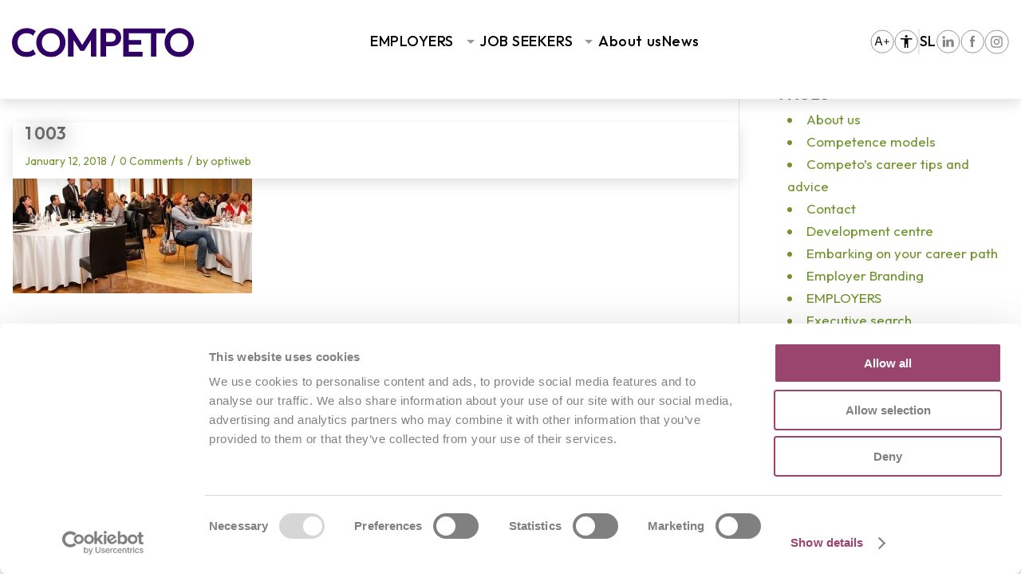

--- FILE ---
content_type: text/html; charset=UTF-8
request_url: https://www.competo.si/en/1-003-2/
body_size: 22380
content:
<!DOCTYPE html>
<html lang="en-US" class="html_stretched responsive av-preloader-disabled av-default-lightbox  html_header_top html_logo_left html_main_nav_header html_menu_right html_slim html_header_sticky html_header_shrinking html_mobile_menu_phone html_header_searchicon_disabled html_content_align_center html_header_unstick_top_disabled html_header_stretch_disabled html_minimal_header html_av-overlay-side html_av-overlay-side-classic html_av-submenu-noclone html_entry_id_325915 html_av_admin_bar_active av-cookies-no-cookie-consent av-no-preview html_text_menu_active ">
<head>
    <meta charset="UTF-8" />

    <link rel="preconnect" href="https://fonts.googleapis.com">
    <link rel="preconnect" href="https://fonts.gstatic.com" crossorigin>
    <link href="https://fonts.googleapis.com/css2?family=Outfit:wght@100..900&display=swap" rel="stylesheet">

    <!-- Google Tag Manager -->
    <script>(function(w,d,s,l,i){w[l]=w[l]||[];w[l].push({'gtm.start':
                new Date().getTime(),event:'gtm.js'});var f=d.getElementsByTagName(s)[0],
            j=d.createElement(s),dl=l!='dataLayer'?'&l='+l:'';j.async=true;j.src=
            'https://www.googletagmanager.com/gtm.js?id='+i+dl;f.parentNode.insertBefore(j,f);
        })(window,document,'script','dataLayer','GTM-MK727RK');</script>
    <!-- End Google Tag Manager -->

    
    

    <!-- mobile setting -->
    <meta name="viewport" content="width=device-width, initial-scale=1, maximum-scale=1">

    <!-- Scripts/CSS and wp_head hook -->
    <style type="text/css" id="wpml-ls-inline-styles-additional-css">#lang_sel img, #lang_sel_list img, #lang_sel_footer img { display: inline; }</style>
<meta name='robots' content='index, follow, max-image-preview:large, max-snippet:-1, max-video-preview:-1' />
	<style>img:is([sizes="auto" i], [sizes^="auto," i]) { contain-intrinsic-size: 3000px 1500px }</style>
	<link rel="alternate" hreflang="sl-si" href="https://www.competo.si/dogodki/3-competo-hrm-dogodek/1-003/" />
<link rel="alternate" hreflang="en-us" href="https://www.competo.si/en/1-003-2/" />
<link rel="alternate" hreflang="x-default" href="https://www.competo.si/dogodki/3-competo-hrm-dogodek/1-003/" />

	<!-- This site is optimized with the Yoast SEO plugin v25.3.1 - https://yoast.com/wordpress/plugins/seo/ -->
	<title>1 003 - Competo</title>
	<link rel="canonical" href="https://www.competo.si/en/1-003-2/" class="yoast-seo-meta-tag" />
	<meta property="og:locale" content="en_US" class="yoast-seo-meta-tag" />
	<meta property="og:type" content="article" class="yoast-seo-meta-tag" />
	<meta property="og:title" content="1 003 - Competo" class="yoast-seo-meta-tag" />
	<meta property="og:url" content="https://www.competo.si/en/1-003-2/" class="yoast-seo-meta-tag" />
	<meta property="og:site_name" content="Competo" class="yoast-seo-meta-tag" />
	<meta property="og:image" content="https://www.competo.si/en/1-003-2/" class="yoast-seo-meta-tag" />
	<meta property="og:image:width" content="800" class="yoast-seo-meta-tag" />
	<meta property="og:image:height" content="533" class="yoast-seo-meta-tag" />
	<meta property="og:image:type" content="image/jpeg" class="yoast-seo-meta-tag" />
	<meta name="twitter:card" content="summary_large_image" class="yoast-seo-meta-tag" />
	<script type="application/ld+json" class="yoast-schema-graph">{"@context":"https://schema.org","@graph":[{"@type":"WebPage","@id":"https://www.competo.si/en/1-003-2/","url":"https://www.competo.si/en/1-003-2/","name":"1 003 - Competo","isPartOf":{"@id":"https://www.competo.si/#website"},"primaryImageOfPage":{"@id":"https://www.competo.si/en/1-003-2/#primaryimage"},"image":{"@id":"https://www.competo.si/en/1-003-2/#primaryimage"},"thumbnailUrl":"https://www.competo.si/wp-content/uploads/2018/01/1-003.jpg","datePublished":"2018-01-12T07:26:04+00:00","breadcrumb":{"@id":"https://www.competo.si/en/1-003-2/#breadcrumb"},"inLanguage":"en-US","potentialAction":[{"@type":"ReadAction","target":["https://www.competo.si/en/1-003-2/"]}]},{"@type":"ImageObject","inLanguage":"en-US","@id":"https://www.competo.si/en/1-003-2/#primaryimage","url":"https://www.competo.si/wp-content/uploads/2018/01/1-003.jpg","contentUrl":"https://www.competo.si/wp-content/uploads/2018/01/1-003.jpg","width":800,"height":533},{"@type":"BreadcrumbList","@id":"https://www.competo.si/en/1-003-2/#breadcrumb","itemListElement":[{"@type":"ListItem","position":1,"name":"Home","item":"https://www.competo.si/en/vhodna-stran/"},{"@type":"ListItem","position":2,"name":"1 003"}]},{"@type":"WebSite","@id":"https://www.competo.si/#website","url":"https://www.competo.si/","name":"Competo","description":"Ko strast postane delo","publisher":{"@id":"https://www.competo.si/#organization"},"potentialAction":[{"@type":"SearchAction","target":{"@type":"EntryPoint","urlTemplate":"https://www.competo.si/?s={search_term_string}"},"query-input":{"@type":"PropertyValueSpecification","valueRequired":true,"valueName":"search_term_string"}}],"inLanguage":"en-US"},{"@type":"Organization","@id":"https://www.competo.si/#organization","name":"Competo, kadrovske storitve, d.o.o.","url":"https://www.competo.si/","logo":{"@type":"ImageObject","inLanguage":"en-US","@id":"https://www.competo.si/#/schema/logo/image/","url":"https://www.competo.si/wp-content/uploads/2025/02/cropped-cometo_logo_2024_Pozitiv2.png","contentUrl":"https://www.competo.si/wp-content/uploads/2025/02/cropped-cometo_logo_2024_Pozitiv2.png","width":512,"height":512,"caption":"Competo, kadrovske storitve, d.o.o."},"image":{"@id":"https://www.competo.si/#/schema/logo/image/"}}]}</script>
	<!-- / Yoast SEO plugin. -->


<link rel="alternate" type="application/rss+xml" title="Competo &raquo; Feed" href="https://www.competo.si/en/feed/" />
<link rel="alternate" type="application/rss+xml" title="Competo &raquo; Comments Feed" href="https://www.competo.si/en/comments/feed/" />
<link rel="alternate" type="application/rss+xml" title="Competo &raquo; 1 003 Comments Feed" href="https://www.competo.si/en/feed/?attachment_id=325915" />
<script type="text/javascript">
/* <![CDATA[ */
window._wpemojiSettings = {"baseUrl":"https:\/\/s.w.org\/images\/core\/emoji\/16.0.1\/72x72\/","ext":".png","svgUrl":"https:\/\/s.w.org\/images\/core\/emoji\/16.0.1\/svg\/","svgExt":".svg","source":{"concatemoji":"https:\/\/www.competo.si\/wp-includes\/js\/wp-emoji-release.min.js?ver=6.8.3"}};
/*! This file is auto-generated */
!function(s,n){var o,i,e;function c(e){try{var t={supportTests:e,timestamp:(new Date).valueOf()};sessionStorage.setItem(o,JSON.stringify(t))}catch(e){}}function p(e,t,n){e.clearRect(0,0,e.canvas.width,e.canvas.height),e.fillText(t,0,0);var t=new Uint32Array(e.getImageData(0,0,e.canvas.width,e.canvas.height).data),a=(e.clearRect(0,0,e.canvas.width,e.canvas.height),e.fillText(n,0,0),new Uint32Array(e.getImageData(0,0,e.canvas.width,e.canvas.height).data));return t.every(function(e,t){return e===a[t]})}function u(e,t){e.clearRect(0,0,e.canvas.width,e.canvas.height),e.fillText(t,0,0);for(var n=e.getImageData(16,16,1,1),a=0;a<n.data.length;a++)if(0!==n.data[a])return!1;return!0}function f(e,t,n,a){switch(t){case"flag":return n(e,"\ud83c\udff3\ufe0f\u200d\u26a7\ufe0f","\ud83c\udff3\ufe0f\u200b\u26a7\ufe0f")?!1:!n(e,"\ud83c\udde8\ud83c\uddf6","\ud83c\udde8\u200b\ud83c\uddf6")&&!n(e,"\ud83c\udff4\udb40\udc67\udb40\udc62\udb40\udc65\udb40\udc6e\udb40\udc67\udb40\udc7f","\ud83c\udff4\u200b\udb40\udc67\u200b\udb40\udc62\u200b\udb40\udc65\u200b\udb40\udc6e\u200b\udb40\udc67\u200b\udb40\udc7f");case"emoji":return!a(e,"\ud83e\udedf")}return!1}function g(e,t,n,a){var r="undefined"!=typeof WorkerGlobalScope&&self instanceof WorkerGlobalScope?new OffscreenCanvas(300,150):s.createElement("canvas"),o=r.getContext("2d",{willReadFrequently:!0}),i=(o.textBaseline="top",o.font="600 32px Arial",{});return e.forEach(function(e){i[e]=t(o,e,n,a)}),i}function t(e){var t=s.createElement("script");t.src=e,t.defer=!0,s.head.appendChild(t)}"undefined"!=typeof Promise&&(o="wpEmojiSettingsSupports",i=["flag","emoji"],n.supports={everything:!0,everythingExceptFlag:!0},e=new Promise(function(e){s.addEventListener("DOMContentLoaded",e,{once:!0})}),new Promise(function(t){var n=function(){try{var e=JSON.parse(sessionStorage.getItem(o));if("object"==typeof e&&"number"==typeof e.timestamp&&(new Date).valueOf()<e.timestamp+604800&&"object"==typeof e.supportTests)return e.supportTests}catch(e){}return null}();if(!n){if("undefined"!=typeof Worker&&"undefined"!=typeof OffscreenCanvas&&"undefined"!=typeof URL&&URL.createObjectURL&&"undefined"!=typeof Blob)try{var e="postMessage("+g.toString()+"("+[JSON.stringify(i),f.toString(),p.toString(),u.toString()].join(",")+"));",a=new Blob([e],{type:"text/javascript"}),r=new Worker(URL.createObjectURL(a),{name:"wpTestEmojiSupports"});return void(r.onmessage=function(e){c(n=e.data),r.terminate(),t(n)})}catch(e){}c(n=g(i,f,p,u))}t(n)}).then(function(e){for(var t in e)n.supports[t]=e[t],n.supports.everything=n.supports.everything&&n.supports[t],"flag"!==t&&(n.supports.everythingExceptFlag=n.supports.everythingExceptFlag&&n.supports[t]);n.supports.everythingExceptFlag=n.supports.everythingExceptFlag&&!n.supports.flag,n.DOMReady=!1,n.readyCallback=function(){n.DOMReady=!0}}).then(function(){return e}).then(function(){var e;n.supports.everything||(n.readyCallback(),(e=n.source||{}).concatemoji?t(e.concatemoji):e.wpemoji&&e.twemoji&&(t(e.twemoji),t(e.wpemoji)))}))}((window,document),window._wpemojiSettings);
/* ]]> */
</script>
<link rel='stylesheet' id='avia-grid-css' href='https://www.competo.si/wp-content/themes/enfold/css/grid.css?ver=7.1.1' type='text/css' media='all' />
<link rel='stylesheet' id='avia-base-css' href='https://www.competo.si/wp-content/themes/enfold/css/base.css?ver=7.1.1' type='text/css' media='all' />
<link rel='stylesheet' id='avia-layout-css' href='https://www.competo.si/wp-content/themes/enfold/css/layout.css?ver=7.1.1' type='text/css' media='all' />
<link rel='stylesheet' id='avia-module-audioplayer-css' href='https://www.competo.si/wp-content/themes/enfold/config-templatebuilder/avia-shortcodes/audio-player/audio-player.css?ver=7.1.1' type='text/css' media='all' />
<link rel='stylesheet' id='avia-module-blog-css' href='https://www.competo.si/wp-content/themes/enfold/config-templatebuilder/avia-shortcodes/blog/blog.css?ver=7.1.1' type='text/css' media='all' />
<link rel='stylesheet' id='avia-module-postslider-css' href='https://www.competo.si/wp-content/themes/enfold/config-templatebuilder/avia-shortcodes/postslider/postslider.css?ver=7.1.1' type='text/css' media='all' />
<link rel='stylesheet' id='avia-module-button-css' href='https://www.competo.si/wp-content/themes/enfold/config-templatebuilder/avia-shortcodes/buttons/buttons.css?ver=7.1.1' type='text/css' media='all' />
<link rel='stylesheet' id='avia-module-buttonrow-css' href='https://www.competo.si/wp-content/themes/enfold/config-templatebuilder/avia-shortcodes/buttonrow/buttonrow.css?ver=7.1.1' type='text/css' media='all' />
<link rel='stylesheet' id='avia-module-button-fullwidth-css' href='https://www.competo.si/wp-content/themes/enfold/config-templatebuilder/avia-shortcodes/buttons_fullwidth/buttons_fullwidth.css?ver=7.1.1' type='text/css' media='all' />
<link rel='stylesheet' id='avia-module-catalogue-css' href='https://www.competo.si/wp-content/themes/enfold/config-templatebuilder/avia-shortcodes/catalogue/catalogue.css?ver=7.1.1' type='text/css' media='all' />
<link rel='stylesheet' id='avia-module-comments-css' href='https://www.competo.si/wp-content/themes/enfold/config-templatebuilder/avia-shortcodes/comments/comments.css?ver=7.1.1' type='text/css' media='all' />
<link rel='stylesheet' id='avia-module-contact-css' href='https://www.competo.si/wp-content/themes/enfold/config-templatebuilder/avia-shortcodes/contact/contact.css?ver=7.1.1' type='text/css' media='all' />
<link rel='stylesheet' id='avia-module-slideshow-css' href='https://www.competo.si/wp-content/themes/enfold/config-templatebuilder/avia-shortcodes/slideshow/slideshow.css?ver=7.1.1' type='text/css' media='all' />
<link rel='stylesheet' id='avia-module-slideshow-contentpartner-css' href='https://www.competo.si/wp-content/themes/enfold/config-templatebuilder/avia-shortcodes/contentslider/contentslider.css?ver=7.1.1' type='text/css' media='all' />
<link rel='stylesheet' id='avia-module-countdown-css' href='https://www.competo.si/wp-content/themes/enfold/config-templatebuilder/avia-shortcodes/countdown/countdown.css?ver=7.1.1' type='text/css' media='all' />
<link rel='stylesheet' id='avia-module-dynamic-field-css' href='https://www.competo.si/wp-content/themes/enfold/config-templatebuilder/avia-shortcodes/dynamic_field/dynamic_field.css?ver=7.1.1' type='text/css' media='all' />
<link rel='stylesheet' id='avia-module-gallery-css' href='https://www.competo.si/wp-content/themes/enfold/config-templatebuilder/avia-shortcodes/gallery/gallery.css?ver=7.1.1' type='text/css' media='all' />
<link rel='stylesheet' id='avia-module-gallery-hor-css' href='https://www.competo.si/wp-content/themes/enfold/config-templatebuilder/avia-shortcodes/gallery_horizontal/gallery_horizontal.css?ver=7.1.1' type='text/css' media='all' />
<link rel='stylesheet' id='avia-module-maps-css' href='https://www.competo.si/wp-content/themes/enfold/config-templatebuilder/avia-shortcodes/google_maps/google_maps.css?ver=7.1.1' type='text/css' media='all' />
<link rel='stylesheet' id='avia-module-gridrow-css' href='https://www.competo.si/wp-content/themes/enfold/config-templatebuilder/avia-shortcodes/grid_row/grid_row.css?ver=7.1.1' type='text/css' media='all' />
<link rel='stylesheet' id='avia-module-heading-css' href='https://www.competo.si/wp-content/themes/enfold/config-templatebuilder/avia-shortcodes/heading/heading.css?ver=7.1.1' type='text/css' media='all' />
<link rel='stylesheet' id='avia-module-rotator-css' href='https://www.competo.si/wp-content/themes/enfold/config-templatebuilder/avia-shortcodes/headline_rotator/headline_rotator.css?ver=7.1.1' type='text/css' media='all' />
<link rel='stylesheet' id='avia-module-hr-css' href='https://www.competo.si/wp-content/themes/enfold/config-templatebuilder/avia-shortcodes/hr/hr.css?ver=7.1.1' type='text/css' media='all' />
<link rel='stylesheet' id='avia-module-icon-css' href='https://www.competo.si/wp-content/themes/enfold/config-templatebuilder/avia-shortcodes/icon/icon.css?ver=7.1.1' type='text/css' media='all' />
<link rel='stylesheet' id='avia-module-icon-circles-css' href='https://www.competo.si/wp-content/themes/enfold/config-templatebuilder/avia-shortcodes/icon_circles/icon_circles.css?ver=7.1.1' type='text/css' media='all' />
<link rel='stylesheet' id='avia-module-iconbox-css' href='https://www.competo.si/wp-content/themes/enfold/config-templatebuilder/avia-shortcodes/iconbox/iconbox.css?ver=7.1.1' type='text/css' media='all' />
<link rel='stylesheet' id='avia-module-icongrid-css' href='https://www.competo.si/wp-content/themes/enfold/config-templatebuilder/avia-shortcodes/icongrid/icongrid.css?ver=7.1.1' type='text/css' media='all' />
<link rel='stylesheet' id='avia-module-iconlist-css' href='https://www.competo.si/wp-content/themes/enfold/config-templatebuilder/avia-shortcodes/iconlist/iconlist.css?ver=7.1.1' type='text/css' media='all' />
<link rel='stylesheet' id='avia-module-image-css' href='https://www.competo.si/wp-content/themes/enfold/config-templatebuilder/avia-shortcodes/image/image.css?ver=7.1.1' type='text/css' media='all' />
<link rel='stylesheet' id='avia-module-image-diff-css' href='https://www.competo.si/wp-content/themes/enfold/config-templatebuilder/avia-shortcodes/image_diff/image_diff.css?ver=7.1.1' type='text/css' media='all' />
<link rel='stylesheet' id='avia-module-hotspot-css' href='https://www.competo.si/wp-content/themes/enfold/config-templatebuilder/avia-shortcodes/image_hotspots/image_hotspots.css?ver=7.1.1' type='text/css' media='all' />
<link rel='stylesheet' id='avia-module-sc-lottie-animation-css' href='https://www.competo.si/wp-content/themes/enfold/config-templatebuilder/avia-shortcodes/lottie_animation/lottie_animation.css?ver=7.1.1' type='text/css' media='all' />
<link rel='stylesheet' id='avia-module-magazine-css' href='https://www.competo.si/wp-content/themes/enfold/config-templatebuilder/avia-shortcodes/magazine/magazine.css?ver=7.1.1' type='text/css' media='all' />
<link rel='stylesheet' id='avia-module-masonry-css' href='https://www.competo.si/wp-content/themes/enfold/config-templatebuilder/avia-shortcodes/masonry_entries/masonry_entries.css?ver=7.1.1' type='text/css' media='all' />
<link rel='stylesheet' id='avia-siteloader-css' href='https://www.competo.si/wp-content/themes/enfold/css/avia-snippet-site-preloader.css?ver=7.1.1' type='text/css' media='all' />
<link rel='stylesheet' id='avia-module-menu-css' href='https://www.competo.si/wp-content/themes/enfold/config-templatebuilder/avia-shortcodes/menu/menu.css?ver=7.1.1' type='text/css' media='all' />
<link rel='stylesheet' id='avia-module-notification-css' href='https://www.competo.si/wp-content/themes/enfold/config-templatebuilder/avia-shortcodes/notification/notification.css?ver=7.1.1' type='text/css' media='all' />
<link rel='stylesheet' id='avia-module-numbers-css' href='https://www.competo.si/wp-content/themes/enfold/config-templatebuilder/avia-shortcodes/numbers/numbers.css?ver=7.1.1' type='text/css' media='all' />
<link rel='stylesheet' id='avia-module-portfolio-css' href='https://www.competo.si/wp-content/themes/enfold/config-templatebuilder/avia-shortcodes/portfolio/portfolio.css?ver=7.1.1' type='text/css' media='all' />
<link rel='stylesheet' id='avia-module-post-metadata-css' href='https://www.competo.si/wp-content/themes/enfold/config-templatebuilder/avia-shortcodes/post_metadata/post_metadata.css?ver=7.1.1' type='text/css' media='all' />
<link rel='stylesheet' id='avia-module-progress-bar-css' href='https://www.competo.si/wp-content/themes/enfold/config-templatebuilder/avia-shortcodes/progressbar/progressbar.css?ver=7.1.1' type='text/css' media='all' />
<link rel='stylesheet' id='avia-module-promobox-css' href='https://www.competo.si/wp-content/themes/enfold/config-templatebuilder/avia-shortcodes/promobox/promobox.css?ver=7.1.1' type='text/css' media='all' />
<link rel='stylesheet' id='avia-sc-search-css' href='https://www.competo.si/wp-content/themes/enfold/config-templatebuilder/avia-shortcodes/search/search.css?ver=7.1.1' type='text/css' media='all' />
<link rel='stylesheet' id='avia-module-slideshow-accordion-css' href='https://www.competo.si/wp-content/themes/enfold/config-templatebuilder/avia-shortcodes/slideshow_accordion/slideshow_accordion.css?ver=7.1.1' type='text/css' media='all' />
<link rel='stylesheet' id='avia-module-slideshow-feature-image-css' href='https://www.competo.si/wp-content/themes/enfold/config-templatebuilder/avia-shortcodes/slideshow_feature_image/slideshow_feature_image.css?ver=7.1.1' type='text/css' media='all' />
<link rel='stylesheet' id='avia-module-slideshow-fullsize-css' href='https://www.competo.si/wp-content/themes/enfold/config-templatebuilder/avia-shortcodes/slideshow_fullsize/slideshow_fullsize.css?ver=7.1.1' type='text/css' media='all' />
<link rel='stylesheet' id='avia-module-slideshow-fullscreen-css' href='https://www.competo.si/wp-content/themes/enfold/config-templatebuilder/avia-shortcodes/slideshow_fullscreen/slideshow_fullscreen.css?ver=7.1.1' type='text/css' media='all' />
<link rel='stylesheet' id='avia-module-slideshow-ls-css' href='https://www.competo.si/wp-content/themes/enfold/config-templatebuilder/avia-shortcodes/slideshow_layerslider/slideshow_layerslider.css?ver=7.1.1' type='text/css' media='all' />
<link rel='stylesheet' id='avia-module-social-css' href='https://www.competo.si/wp-content/themes/enfold/config-templatebuilder/avia-shortcodes/social_share/social_share.css?ver=7.1.1' type='text/css' media='all' />
<link rel='stylesheet' id='avia-module-tabsection-css' href='https://www.competo.si/wp-content/themes/enfold/config-templatebuilder/avia-shortcodes/tab_section/tab_section.css?ver=7.1.1' type='text/css' media='all' />
<link rel='stylesheet' id='avia-module-table-css' href='https://www.competo.si/wp-content/themes/enfold/config-templatebuilder/avia-shortcodes/table/table.css?ver=7.1.1' type='text/css' media='all' />
<link rel='stylesheet' id='avia-module-tabs-css' href='https://www.competo.si/wp-content/themes/enfold/config-templatebuilder/avia-shortcodes/tabs/tabs.css?ver=7.1.1' type='text/css' media='all' />
<link rel='stylesheet' id='avia-module-team-css' href='https://www.competo.si/wp-content/themes/enfold/config-templatebuilder/avia-shortcodes/team/team.css?ver=7.1.1' type='text/css' media='all' />
<link rel='stylesheet' id='avia-module-testimonials-css' href='https://www.competo.si/wp-content/themes/enfold/config-templatebuilder/avia-shortcodes/testimonials/testimonials.css?ver=7.1.1' type='text/css' media='all' />
<link rel='stylesheet' id='avia-module-timeline-css' href='https://www.competo.si/wp-content/themes/enfold/config-templatebuilder/avia-shortcodes/timeline/timeline.css?ver=7.1.1' type='text/css' media='all' />
<link rel='stylesheet' id='avia-module-toggles-css' href='https://www.competo.si/wp-content/themes/enfold/config-templatebuilder/avia-shortcodes/toggles/toggles.css?ver=7.1.1' type='text/css' media='all' />
<link rel='stylesheet' id='avia-module-video-css' href='https://www.competo.si/wp-content/themes/enfold/config-templatebuilder/avia-shortcodes/video/video.css?ver=7.1.1' type='text/css' media='all' />
<link rel='stylesheet' id='dashicons-css' href='https://www.competo.si/wp-includes/css/dashicons.min.css?ver=6.8.3' type='text/css' media='all' />
<link rel='stylesheet' id='admin-bar-css' href='https://www.competo.si/wp-includes/css/admin-bar.min.css?ver=6.8.3' type='text/css' media='all' />
<style id='admin-bar-inline-css' type='text/css'>

			@font-face {
				font-family: 'w3tc';
			src: url('https://www.competo.si/wp-content/plugins/w3-total-cache/pub/fonts/w3tc.eot');
			src: url('https://www.competo.si/wp-content/plugins/w3-total-cache/pub/fonts/w3tc.eot?#iefix') format('embedded-opentype'),
				 url('https://www.competo.si/wp-content/plugins/w3-total-cache/pub/fonts/w3tc.woff') format('woff'),
				 url('https://www.competo.si/wp-content/plugins/w3-total-cache/pub/fonts/w3tc.ttf') format('truetype'),
				 url('https://www.competo.si/wp-content/plugins/w3-total-cache/pub/fonts/w3tc.svg#w3tc') format('svg');
			font-weight: normal;
			font-style: normal;
		}
		.w3tc-icon:before{
			content:'\0041'; top: 2px;
			font-family: 'w3tc';
		}

		@media screen { html { margin-top: 32px !important; } }
		@media screen and ( max-width: 782px ) { html { margin-top: 46px !important; } }
	
@media print { #wpadminbar { display:none; } }
</style>
<style id='wp-emoji-styles-inline-css' type='text/css'>

	img.wp-smiley, img.emoji {
		display: inline !important;
		border: none !important;
		box-shadow: none !important;
		height: 1em !important;
		width: 1em !important;
		margin: 0 0.07em !important;
		vertical-align: -0.1em !important;
		background: none !important;
		padding: 0 !important;
	}
</style>
<link rel='stylesheet' id='wp-block-library-css' href='https://www.competo.si/wp-includes/css/dist/block-library/style.min.css?ver=6.8.3' type='text/css' media='all' />
<style id='global-styles-inline-css' type='text/css'>
:root{--wp--preset--aspect-ratio--square: 1;--wp--preset--aspect-ratio--4-3: 4/3;--wp--preset--aspect-ratio--3-4: 3/4;--wp--preset--aspect-ratio--3-2: 3/2;--wp--preset--aspect-ratio--2-3: 2/3;--wp--preset--aspect-ratio--16-9: 16/9;--wp--preset--aspect-ratio--9-16: 9/16;--wp--preset--color--black: #000000;--wp--preset--color--cyan-bluish-gray: #abb8c3;--wp--preset--color--white: #ffffff;--wp--preset--color--pale-pink: #f78da7;--wp--preset--color--vivid-red: #cf2e2e;--wp--preset--color--luminous-vivid-orange: #ff6900;--wp--preset--color--luminous-vivid-amber: #fcb900;--wp--preset--color--light-green-cyan: #7bdcb5;--wp--preset--color--vivid-green-cyan: #00d084;--wp--preset--color--pale-cyan-blue: #8ed1fc;--wp--preset--color--vivid-cyan-blue: #0693e3;--wp--preset--color--vivid-purple: #9b51e0;--wp--preset--color--metallic-red: #b02b2c;--wp--preset--color--maximum-yellow-red: #edae44;--wp--preset--color--yellow-sun: #eeee22;--wp--preset--color--palm-leaf: #83a846;--wp--preset--color--aero: #7bb0e7;--wp--preset--color--old-lavender: #745f7e;--wp--preset--color--steel-teal: #5f8789;--wp--preset--color--raspberry-pink: #d65799;--wp--preset--color--medium-turquoise: #4ecac2;--wp--preset--gradient--vivid-cyan-blue-to-vivid-purple: linear-gradient(135deg,rgba(6,147,227,1) 0%,rgb(155,81,224) 100%);--wp--preset--gradient--light-green-cyan-to-vivid-green-cyan: linear-gradient(135deg,rgb(122,220,180) 0%,rgb(0,208,130) 100%);--wp--preset--gradient--luminous-vivid-amber-to-luminous-vivid-orange: linear-gradient(135deg,rgba(252,185,0,1) 0%,rgba(255,105,0,1) 100%);--wp--preset--gradient--luminous-vivid-orange-to-vivid-red: linear-gradient(135deg,rgba(255,105,0,1) 0%,rgb(207,46,46) 100%);--wp--preset--gradient--very-light-gray-to-cyan-bluish-gray: linear-gradient(135deg,rgb(238,238,238) 0%,rgb(169,184,195) 100%);--wp--preset--gradient--cool-to-warm-spectrum: linear-gradient(135deg,rgb(74,234,220) 0%,rgb(151,120,209) 20%,rgb(207,42,186) 40%,rgb(238,44,130) 60%,rgb(251,105,98) 80%,rgb(254,248,76) 100%);--wp--preset--gradient--blush-light-purple: linear-gradient(135deg,rgb(255,206,236) 0%,rgb(152,150,240) 100%);--wp--preset--gradient--blush-bordeaux: linear-gradient(135deg,rgb(254,205,165) 0%,rgb(254,45,45) 50%,rgb(107,0,62) 100%);--wp--preset--gradient--luminous-dusk: linear-gradient(135deg,rgb(255,203,112) 0%,rgb(199,81,192) 50%,rgb(65,88,208) 100%);--wp--preset--gradient--pale-ocean: linear-gradient(135deg,rgb(255,245,203) 0%,rgb(182,227,212) 50%,rgb(51,167,181) 100%);--wp--preset--gradient--electric-grass: linear-gradient(135deg,rgb(202,248,128) 0%,rgb(113,206,126) 100%);--wp--preset--gradient--midnight: linear-gradient(135deg,rgb(2,3,129) 0%,rgb(40,116,252) 100%);--wp--preset--font-size--small: 1rem;--wp--preset--font-size--medium: 1.125rem;--wp--preset--font-size--large: 1.75rem;--wp--preset--font-size--x-large: clamp(1.75rem, 3vw, 2.25rem);--wp--preset--spacing--20: 0.44rem;--wp--preset--spacing--30: 0.67rem;--wp--preset--spacing--40: 1rem;--wp--preset--spacing--50: 1.5rem;--wp--preset--spacing--60: 2.25rem;--wp--preset--spacing--70: 3.38rem;--wp--preset--spacing--80: 5.06rem;--wp--preset--shadow--natural: 6px 6px 9px rgba(0, 0, 0, 0.2);--wp--preset--shadow--deep: 12px 12px 50px rgba(0, 0, 0, 0.4);--wp--preset--shadow--sharp: 6px 6px 0px rgba(0, 0, 0, 0.2);--wp--preset--shadow--outlined: 6px 6px 0px -3px rgba(255, 255, 255, 1), 6px 6px rgba(0, 0, 0, 1);--wp--preset--shadow--crisp: 6px 6px 0px rgba(0, 0, 0, 1);}:root { --wp--style--global--content-size: 800px;--wp--style--global--wide-size: 1130px; }:where(body) { margin: 0; }.wp-site-blocks > .alignleft { float: left; margin-right: 2em; }.wp-site-blocks > .alignright { float: right; margin-left: 2em; }.wp-site-blocks > .aligncenter { justify-content: center; margin-left: auto; margin-right: auto; }:where(.is-layout-flex){gap: 0.5em;}:where(.is-layout-grid){gap: 0.5em;}.is-layout-flow > .alignleft{float: left;margin-inline-start: 0;margin-inline-end: 2em;}.is-layout-flow > .alignright{float: right;margin-inline-start: 2em;margin-inline-end: 0;}.is-layout-flow > .aligncenter{margin-left: auto !important;margin-right: auto !important;}.is-layout-constrained > .alignleft{float: left;margin-inline-start: 0;margin-inline-end: 2em;}.is-layout-constrained > .alignright{float: right;margin-inline-start: 2em;margin-inline-end: 0;}.is-layout-constrained > .aligncenter{margin-left: auto !important;margin-right: auto !important;}.is-layout-constrained > :where(:not(.alignleft):not(.alignright):not(.alignfull)){max-width: var(--wp--style--global--content-size);margin-left: auto !important;margin-right: auto !important;}.is-layout-constrained > .alignwide{max-width: var(--wp--style--global--wide-size);}body .is-layout-flex{display: flex;}.is-layout-flex{flex-wrap: wrap;align-items: center;}.is-layout-flex > :is(*, div){margin: 0;}body .is-layout-grid{display: grid;}.is-layout-grid > :is(*, div){margin: 0;}body{padding-top: 0px;padding-right: 0px;padding-bottom: 0px;padding-left: 0px;}a:where(:not(.wp-element-button)){text-decoration: underline;}:root :where(.wp-element-button, .wp-block-button__link){background-color: #32373c;border-width: 0;color: #fff;font-family: inherit;font-size: inherit;line-height: inherit;padding: calc(0.667em + 2px) calc(1.333em + 2px);text-decoration: none;}.has-black-color{color: var(--wp--preset--color--black) !important;}.has-cyan-bluish-gray-color{color: var(--wp--preset--color--cyan-bluish-gray) !important;}.has-white-color{color: var(--wp--preset--color--white) !important;}.has-pale-pink-color{color: var(--wp--preset--color--pale-pink) !important;}.has-vivid-red-color{color: var(--wp--preset--color--vivid-red) !important;}.has-luminous-vivid-orange-color{color: var(--wp--preset--color--luminous-vivid-orange) !important;}.has-luminous-vivid-amber-color{color: var(--wp--preset--color--luminous-vivid-amber) !important;}.has-light-green-cyan-color{color: var(--wp--preset--color--light-green-cyan) !important;}.has-vivid-green-cyan-color{color: var(--wp--preset--color--vivid-green-cyan) !important;}.has-pale-cyan-blue-color{color: var(--wp--preset--color--pale-cyan-blue) !important;}.has-vivid-cyan-blue-color{color: var(--wp--preset--color--vivid-cyan-blue) !important;}.has-vivid-purple-color{color: var(--wp--preset--color--vivid-purple) !important;}.has-metallic-red-color{color: var(--wp--preset--color--metallic-red) !important;}.has-maximum-yellow-red-color{color: var(--wp--preset--color--maximum-yellow-red) !important;}.has-yellow-sun-color{color: var(--wp--preset--color--yellow-sun) !important;}.has-palm-leaf-color{color: var(--wp--preset--color--palm-leaf) !important;}.has-aero-color{color: var(--wp--preset--color--aero) !important;}.has-old-lavender-color{color: var(--wp--preset--color--old-lavender) !important;}.has-steel-teal-color{color: var(--wp--preset--color--steel-teal) !important;}.has-raspberry-pink-color{color: var(--wp--preset--color--raspberry-pink) !important;}.has-medium-turquoise-color{color: var(--wp--preset--color--medium-turquoise) !important;}.has-black-background-color{background-color: var(--wp--preset--color--black) !important;}.has-cyan-bluish-gray-background-color{background-color: var(--wp--preset--color--cyan-bluish-gray) !important;}.has-white-background-color{background-color: var(--wp--preset--color--white) !important;}.has-pale-pink-background-color{background-color: var(--wp--preset--color--pale-pink) !important;}.has-vivid-red-background-color{background-color: var(--wp--preset--color--vivid-red) !important;}.has-luminous-vivid-orange-background-color{background-color: var(--wp--preset--color--luminous-vivid-orange) !important;}.has-luminous-vivid-amber-background-color{background-color: var(--wp--preset--color--luminous-vivid-amber) !important;}.has-light-green-cyan-background-color{background-color: var(--wp--preset--color--light-green-cyan) !important;}.has-vivid-green-cyan-background-color{background-color: var(--wp--preset--color--vivid-green-cyan) !important;}.has-pale-cyan-blue-background-color{background-color: var(--wp--preset--color--pale-cyan-blue) !important;}.has-vivid-cyan-blue-background-color{background-color: var(--wp--preset--color--vivid-cyan-blue) !important;}.has-vivid-purple-background-color{background-color: var(--wp--preset--color--vivid-purple) !important;}.has-metallic-red-background-color{background-color: var(--wp--preset--color--metallic-red) !important;}.has-maximum-yellow-red-background-color{background-color: var(--wp--preset--color--maximum-yellow-red) !important;}.has-yellow-sun-background-color{background-color: var(--wp--preset--color--yellow-sun) !important;}.has-palm-leaf-background-color{background-color: var(--wp--preset--color--palm-leaf) !important;}.has-aero-background-color{background-color: var(--wp--preset--color--aero) !important;}.has-old-lavender-background-color{background-color: var(--wp--preset--color--old-lavender) !important;}.has-steel-teal-background-color{background-color: var(--wp--preset--color--steel-teal) !important;}.has-raspberry-pink-background-color{background-color: var(--wp--preset--color--raspberry-pink) !important;}.has-medium-turquoise-background-color{background-color: var(--wp--preset--color--medium-turquoise) !important;}.has-black-border-color{border-color: var(--wp--preset--color--black) !important;}.has-cyan-bluish-gray-border-color{border-color: var(--wp--preset--color--cyan-bluish-gray) !important;}.has-white-border-color{border-color: var(--wp--preset--color--white) !important;}.has-pale-pink-border-color{border-color: var(--wp--preset--color--pale-pink) !important;}.has-vivid-red-border-color{border-color: var(--wp--preset--color--vivid-red) !important;}.has-luminous-vivid-orange-border-color{border-color: var(--wp--preset--color--luminous-vivid-orange) !important;}.has-luminous-vivid-amber-border-color{border-color: var(--wp--preset--color--luminous-vivid-amber) !important;}.has-light-green-cyan-border-color{border-color: var(--wp--preset--color--light-green-cyan) !important;}.has-vivid-green-cyan-border-color{border-color: var(--wp--preset--color--vivid-green-cyan) !important;}.has-pale-cyan-blue-border-color{border-color: var(--wp--preset--color--pale-cyan-blue) !important;}.has-vivid-cyan-blue-border-color{border-color: var(--wp--preset--color--vivid-cyan-blue) !important;}.has-vivid-purple-border-color{border-color: var(--wp--preset--color--vivid-purple) !important;}.has-metallic-red-border-color{border-color: var(--wp--preset--color--metallic-red) !important;}.has-maximum-yellow-red-border-color{border-color: var(--wp--preset--color--maximum-yellow-red) !important;}.has-yellow-sun-border-color{border-color: var(--wp--preset--color--yellow-sun) !important;}.has-palm-leaf-border-color{border-color: var(--wp--preset--color--palm-leaf) !important;}.has-aero-border-color{border-color: var(--wp--preset--color--aero) !important;}.has-old-lavender-border-color{border-color: var(--wp--preset--color--old-lavender) !important;}.has-steel-teal-border-color{border-color: var(--wp--preset--color--steel-teal) !important;}.has-raspberry-pink-border-color{border-color: var(--wp--preset--color--raspberry-pink) !important;}.has-medium-turquoise-border-color{border-color: var(--wp--preset--color--medium-turquoise) !important;}.has-vivid-cyan-blue-to-vivid-purple-gradient-background{background: var(--wp--preset--gradient--vivid-cyan-blue-to-vivid-purple) !important;}.has-light-green-cyan-to-vivid-green-cyan-gradient-background{background: var(--wp--preset--gradient--light-green-cyan-to-vivid-green-cyan) !important;}.has-luminous-vivid-amber-to-luminous-vivid-orange-gradient-background{background: var(--wp--preset--gradient--luminous-vivid-amber-to-luminous-vivid-orange) !important;}.has-luminous-vivid-orange-to-vivid-red-gradient-background{background: var(--wp--preset--gradient--luminous-vivid-orange-to-vivid-red) !important;}.has-very-light-gray-to-cyan-bluish-gray-gradient-background{background: var(--wp--preset--gradient--very-light-gray-to-cyan-bluish-gray) !important;}.has-cool-to-warm-spectrum-gradient-background{background: var(--wp--preset--gradient--cool-to-warm-spectrum) !important;}.has-blush-light-purple-gradient-background{background: var(--wp--preset--gradient--blush-light-purple) !important;}.has-blush-bordeaux-gradient-background{background: var(--wp--preset--gradient--blush-bordeaux) !important;}.has-luminous-dusk-gradient-background{background: var(--wp--preset--gradient--luminous-dusk) !important;}.has-pale-ocean-gradient-background{background: var(--wp--preset--gradient--pale-ocean) !important;}.has-electric-grass-gradient-background{background: var(--wp--preset--gradient--electric-grass) !important;}.has-midnight-gradient-background{background: var(--wp--preset--gradient--midnight) !important;}.has-small-font-size{font-size: var(--wp--preset--font-size--small) !important;}.has-medium-font-size{font-size: var(--wp--preset--font-size--medium) !important;}.has-large-font-size{font-size: var(--wp--preset--font-size--large) !important;}.has-x-large-font-size{font-size: var(--wp--preset--font-size--x-large) !important;}
:where(.wp-block-post-template.is-layout-flex){gap: 1.25em;}:where(.wp-block-post-template.is-layout-grid){gap: 1.25em;}
:where(.wp-block-columns.is-layout-flex){gap: 2em;}:where(.wp-block-columns.is-layout-grid){gap: 2em;}
:root :where(.wp-block-pullquote){font-size: 1.5em;line-height: 1.6;}
</style>
<link rel='stylesheet' id='contact-form-7-css' href='https://www.competo.si/wp-content/plugins/contact-form-7/includes/css/styles.css?ver=6.1' type='text/css' media='all' />
<style id='responsive-menu-inline-css' type='text/css'>
/** This file is major component of this plugin so please don't try to edit here. */
#rmp_menu_trigger-325786 {
  width: 55px;
  height: 55px;
  position: fixed;
  top: 15px;
  border-radius: 5px;
  display: none;
  text-decoration: none;
  right: 5%;
  background: transparent;
  transition: transform 0.5s, background-color 0.5s;
}
#rmp_menu_trigger-325786 .rmp-trigger-box {
  width: 25px;
  color: #ffffff;
}
#rmp_menu_trigger-325786 .rmp-trigger-icon-active, #rmp_menu_trigger-325786 .rmp-trigger-text-open {
  display: none;
}
#rmp_menu_trigger-325786.is-active .rmp-trigger-icon-active, #rmp_menu_trigger-325786.is-active .rmp-trigger-text-open {
  display: inline;
}
#rmp_menu_trigger-325786.is-active .rmp-trigger-icon-inactive, #rmp_menu_trigger-325786.is-active .rmp-trigger-text {
  display: none;
}
#rmp_menu_trigger-325786 .rmp-trigger-label {
  color: #ffffff;
  pointer-events: none;
  line-height: 13px;
  font-family: inherit;
  font-size: 14px;
  display: inline;
  text-transform: inherit;
}
#rmp_menu_trigger-325786 .rmp-trigger-label.rmp-trigger-label-top {
  display: block;
  margin-bottom: 12px;
}
#rmp_menu_trigger-325786 .rmp-trigger-label.rmp-trigger-label-bottom {
  display: block;
  margin-top: 12px;
}
#rmp_menu_trigger-325786 .responsive-menu-pro-inner {
  display: block;
}
#rmp_menu_trigger-325786 .rmp-trigger-icon-inactive .rmp-font-icon {
  color: #231f20;
}
#rmp_menu_trigger-325786 .responsive-menu-pro-inner, #rmp_menu_trigger-325786 .responsive-menu-pro-inner::before, #rmp_menu_trigger-325786 .responsive-menu-pro-inner::after {
  width: 25px;
  height: 3px;
  background-color: #231f20;
  border-radius: 4px;
  position: absolute;
}
#rmp_menu_trigger-325786 .rmp-trigger-icon-active .rmp-font-icon {
  color: #231f20;
}
#rmp_menu_trigger-325786.is-active .responsive-menu-pro-inner, #rmp_menu_trigger-325786.is-active .responsive-menu-pro-inner::before, #rmp_menu_trigger-325786.is-active .responsive-menu-pro-inner::after {
  background-color: #231f20;
}
#rmp_menu_trigger-325786:hover .rmp-trigger-icon-inactive .rmp-font-icon {
  color: #231f20;
}
#rmp_menu_trigger-325786:not(.is-active):hover .responsive-menu-pro-inner, #rmp_menu_trigger-325786:not(.is-active):hover .responsive-menu-pro-inner::before, #rmp_menu_trigger-325786:not(.is-active):hover .responsive-menu-pro-inner::after {
  background-color: #231f20;
}
#rmp_menu_trigger-325786 .responsive-menu-pro-inner::before {
  top: 10px;
}
#rmp_menu_trigger-325786 .responsive-menu-pro-inner::after {
  bottom: 10px;
}
#rmp_menu_trigger-325786.is-active .responsive-menu-pro-inner::after {
  bottom: 0;
}
/* Hamburger menu styling */
@media screen and (max-width: 1050px) {
  /** Menu Title Style */
  /** Menu Additional Content Style */
  .main-menu, .additional-menu {
    display: none !important;
  }
  #rmp_menu_trigger-325786 {
    display: block;
  }
  #rmp-container-325786 {
    position: fixed;
    top: 0;
    margin: 0;
    transition: transform 0.5s;
    overflow: auto;
    display: block;
    width: 75%;
    background-color: #231f20;
    background-image: url("");
    height: 100%;
    left: 0;
    padding-top: 0px;
    padding-left: 0px;
    padding-bottom: 0px;
    padding-right: 0px;
  }
  #rmp-menu-wrap-325786 {
    padding-top: 0px;
    padding-left: 0px;
    padding-bottom: 0px;
    padding-right: 0px;
    background-color: #231f20;
  }
  #rmp-menu-wrap-325786 .rmp-menu, #rmp-menu-wrap-325786 .rmp-submenu {
    width: 100%;
    box-sizing: border-box;
    margin: 0;
    padding: 0;
  }
  #rmp-menu-wrap-325786 .rmp-submenu-depth-1 .rmp-menu-item-link {
    padding-left: 15%;
  }
  #rmp-menu-wrap-325786 .rmp-submenu-depth-2 .rmp-menu-item-link {
    padding-left: 15%;
  }
  #rmp-menu-wrap-325786 .rmp-submenu-depth-3 .rmp-menu-item-link {
    padding-left: 20%;
  }
  #rmp-menu-wrap-325786 .rmp-submenu-depth-4 .rmp-menu-item-link {
    padding-left: 25%;
  }
  #rmp-menu-wrap-325786 .rmp-submenu.rmp-submenu-open {
    display: block;
  }
  #rmp-menu-wrap-325786 .rmp-menu-item {
    width: 100%;
    list-style: none;
    margin: 0;
  }
  #rmp-menu-wrap-325786 .rmp-menu-item-link {
    height: 45px;
    line-height: 40px;
    font-size: 16px;
    border-bottom: 1px solid #212121;
    font-family: inherit;
    color: #ffffff;
    text-align: left;
    background-color: #212121;
    font-weight: normal;
    letter-spacing: 0px;
    display: block;
    box-sizing: border-box;
    width: 100%;
    text-decoration: none;
    position: relative;
    overflow: hidden;
    transition: background-color 0.5s, border-color 0.5s, 0.5s;
    padding: 0 10%;
    padding-right: 50px;
  }
  #rmp-menu-wrap-325786 .rmp-menu-item-link:after, #rmp-menu-wrap-325786 .rmp-menu-item-link:before {
    display: none;
  }
  #rmp-menu-wrap-325786 .rmp-menu-item-link:hover, #rmp-menu-wrap-325786 .rmp-menu-item-link:focus {
    color: #ffffff;
    border-color: #212121;
    background-color: #3f3f3f;
  }
  #rmp-menu-wrap-325786 .rmp-menu-item-link:focus {
    outline: none;
    border-color: unset;
    box-shadow: unset;
  }
  #rmp-menu-wrap-325786 .rmp-menu-item-link .rmp-font-icon {
    height: 45px;
    line-height: 40px;
    margin-right: 10px;
    font-size: 16px;
  }
  #rmp-menu-wrap-325786 .rmp-menu-current-item .rmp-menu-item-link {
    color: #ffffff;
    border-color: #212121;
    background-color: #212121;
  }
  #rmp-menu-wrap-325786 .rmp-menu-current-item .rmp-menu-item-link:hover, #rmp-menu-wrap-325786 .rmp-menu-current-item .rmp-menu-item-link:focus {
    color: #ffffff;
    border-color: #3f3f3f;
    background-color: #3f3f3f;
  }
  #rmp-menu-wrap-325786 .rmp-menu-subarrow {
    position: absolute;
    top: 0;
    bottom: 0;
    text-align: center;
    overflow: hidden;
    background-size: cover;
    overflow: hidden;
    right: 0;
    border-left-style: solid;
    border-left-color: #212121;
    border-left-width: 1px;
    height: 40px;
    width: 40px;
    color: #ffffff;
    background-color: #212121;
  }
  #rmp-menu-wrap-325786 .rmp-menu-subarrow svg {
    fill: #ffffff;
  }
  #rmp-menu-wrap-325786 .rmp-menu-subarrow:hover {
    color: #ffffff;
    border-color: #3f3f3f;
    background-color: #3f3f3f;
  }
  #rmp-menu-wrap-325786 .rmp-menu-subarrow:hover svg {
    fill: #ffffff;
  }
  #rmp-menu-wrap-325786 .rmp-menu-subarrow .rmp-font-icon {
    margin-right: unset;
  }
  #rmp-menu-wrap-325786 .rmp-menu-subarrow * {
    vertical-align: middle;
    line-height: 40px;
  }
  #rmp-menu-wrap-325786 .rmp-menu-subarrow-active {
    display: block;
    background-size: cover;
    color: #ffffff;
    border-color: #212121;
    background-color: #212121;
  }
  #rmp-menu-wrap-325786 .rmp-menu-subarrow-active svg {
    fill: #ffffff;
  }
  #rmp-menu-wrap-325786 .rmp-menu-subarrow-active:hover {
    color: #ffffff;
    border-color: #3f3f3f;
    background-color: #3f3f3f;
  }
  #rmp-menu-wrap-325786 .rmp-menu-subarrow-active:hover svg {
    fill: #ffffff;
  }
  #rmp-menu-wrap-325786 .rmp-submenu {
    display: none;
  }
  #rmp-menu-wrap-325786 .rmp-submenu .rmp-menu-item-link {
    height: 40px;
    line-height: 40px;
    letter-spacing: 0px;
    font-size: 13px;
    border-bottom: 0px solid #1d4354;
    font-family: inherit;
    font-weight: normal;
    color: #fff;
    text-align: left;
    background-color: inherit;
  }
  #rmp-menu-wrap-325786 .rmp-submenu .rmp-menu-item-link:hover, #rmp-menu-wrap-325786 .rmp-submenu .rmp-menu-item-link:focus {
    color: #fff;
    border-color: #1d4354;
    background-color: inherit;
  }
  #rmp-menu-wrap-325786 .rmp-submenu .rmp-menu-current-item .rmp-menu-item-link {
    color: #fff;
    border-color: #1d4354;
    background-color: inherit;
  }
  #rmp-menu-wrap-325786 .rmp-submenu .rmp-menu-current-item .rmp-menu-item-link:hover, #rmp-menu-wrap-325786 .rmp-submenu .rmp-menu-current-item .rmp-menu-item-link:focus {
    color: #fff;
    border-color: #3f3f3f;
    background-color: inherit;
  }
  #rmp-menu-wrap-325786 .rmp-submenu .rmp-menu-subarrow {
    right: 0;
    border-right: unset;
    border-left-style: solid;
    border-left-color: #1d4354;
    border-left-width: 1px;
    height: 39px;
    line-height: 39px;
    width: 40px;
    color: #fff;
    background-color: inherit;
  }
  #rmp-menu-wrap-325786 .rmp-submenu .rmp-menu-subarrow:hover {
    color: #fff;
    border-color: #3f3f3f;
    background-color: inherit;
  }
  #rmp-menu-wrap-325786 .rmp-submenu .rmp-menu-subarrow-active {
    color: #fff;
    border-color: #1d4354;
    background-color: inherit;
  }
  #rmp-menu-wrap-325786 .rmp-submenu .rmp-menu-subarrow-active:hover {
    color: #fff;
    border-color: #3f3f3f;
    background-color: inherit;
  }
  #rmp-menu-wrap-325786 .rmp-menu-item-description {
    margin: 0;
    padding: 5px 10%;
    opacity: 0.8;
    color: #ffffff;
  }
  #rmp-search-box-325786 {
    display: block;
    padding-top: 0px;
    padding-left: 5%;
    padding-bottom: 0px;
    padding-right: 5%;
  }
  #rmp-search-box-325786 .rmp-search-form {
    margin: 0;
  }
  #rmp-search-box-325786 .rmp-search-box {
    background: #ffffff;
    border: 1px solid #dadada;
    color: #333333;
    width: 100%;
    padding: 0 5%;
    border-radius: 30px;
    height: 45px;
    -webkit-appearance: none;
  }
  #rmp-search-box-325786 .rmp-search-box::placeholder {
    color: #c7c7cd;
  }
  #rmp-search-box-325786 .rmp-search-box:focus {
    background-color: #ffffff;
    outline: 2px solid #dadada;
    color: #333333;
  }
  #rmp-menu-title-325786 {
    background-color: #212121;
    color: #ffffff;
    text-align: center;
    font-size: 13px;
    padding-top: 10%;
    padding-left: 5%;
    padding-bottom: 0%;
    padding-right: 5%;
    font-weight: 400;
    transition: background-color 0.5s, border-color 0.5s, color 0.5s;
  }
  #rmp-menu-title-325786:hover {
    background-color: #212121;
    color: #ffffff;
  }
  #rmp-menu-title-325786 > .rmp-menu-title-link {
    color: #ffffff;
    width: 100%;
    background-color: unset;
    text-decoration: none;
  }
  #rmp-menu-title-325786 > .rmp-menu-title-link:hover {
    color: #ffffff;
  }
  #rmp-menu-title-325786 .rmp-font-icon {
    font-size: 13px;
  }
  #rmp-menu-additional-content-325786 {
    padding-top: 0px;
    padding-left: 5%;
    padding-bottom: 0px;
    padding-right: 5%;
    color: #ffffff;
    text-align: center;
    font-size: 16px;
  }
}
/**
This file contents common styling of menus.
*/
.rmp-container {
  display: none;
  visibility: visible;
  padding: 0px 0px 0px 0px;
  z-index: 99998;
  transition: all 0.3s;
  /** Scrolling bar in menu setting box **/
}
.rmp-container.rmp-fade-top, .rmp-container.rmp-fade-left, .rmp-container.rmp-fade-right, .rmp-container.rmp-fade-bottom {
  display: none;
}
.rmp-container.rmp-slide-left, .rmp-container.rmp-push-left {
  transform: translateX(-100%);
  -ms-transform: translateX(-100%);
  -webkit-transform: translateX(-100%);
  -moz-transform: translateX(-100%);
}
.rmp-container.rmp-slide-left.rmp-menu-open, .rmp-container.rmp-push-left.rmp-menu-open {
  transform: translateX(0);
  -ms-transform: translateX(0);
  -webkit-transform: translateX(0);
  -moz-transform: translateX(0);
}
.rmp-container.rmp-slide-right, .rmp-container.rmp-push-right {
  transform: translateX(100%);
  -ms-transform: translateX(100%);
  -webkit-transform: translateX(100%);
  -moz-transform: translateX(100%);
}
.rmp-container.rmp-slide-right.rmp-menu-open, .rmp-container.rmp-push-right.rmp-menu-open {
  transform: translateX(0);
  -ms-transform: translateX(0);
  -webkit-transform: translateX(0);
  -moz-transform: translateX(0);
}
.rmp-container.rmp-slide-top, .rmp-container.rmp-push-top {
  transform: translateY(-100%);
  -ms-transform: translateY(-100%);
  -webkit-transform: translateY(-100%);
  -moz-transform: translateY(-100%);
}
.rmp-container.rmp-slide-top.rmp-menu-open, .rmp-container.rmp-push-top.rmp-menu-open {
  transform: translateY(0);
  -ms-transform: translateY(0);
  -webkit-transform: translateY(0);
  -moz-transform: translateY(0);
}
.rmp-container.rmp-slide-bottom, .rmp-container.rmp-push-bottom {
  transform: translateY(100%);
  -ms-transform: translateY(100%);
  -webkit-transform: translateY(100%);
  -moz-transform: translateY(100%);
}
.rmp-container.rmp-slide-bottom.rmp-menu-open, .rmp-container.rmp-push-bottom.rmp-menu-open {
  transform: translateX(0);
  -ms-transform: translateX(0);
  -webkit-transform: translateX(0);
  -moz-transform: translateX(0);
}
.rmp-container::-webkit-scrollbar {
  width: 0px;
}
.rmp-container ::-webkit-scrollbar-track {
  box-shadow: inset 0 0 5px transparent;
}
.rmp-container ::-webkit-scrollbar-thumb {
  background: transparent;
}
.rmp-container ::-webkit-scrollbar-thumb:hover {
  background: transparent;
}
.rmp-container .rmp-menu-wrap .rmp-menu {
  transition: none;
  border-radius: 0;
  box-shadow: none;
  background: none;
  border: 0;
  bottom: auto;
  box-sizing: border-box;
  clip: auto;
  color: #666;
  display: block;
  float: none;
  font-family: inherit;
  font-size: 14px;
  height: auto;
  left: auto;
  line-height: 1.7;
  list-style-type: none;
  margin: 0;
  min-height: auto;
  max-height: none;
  opacity: 1;
  outline: none;
  overflow: visible;
  padding: 0;
  position: relative;
  pointer-events: auto;
  right: auto;
  text-align: left;
  text-decoration: none;
  text-indent: 0;
  text-transform: none;
  transform: none;
  top: auto;
  visibility: inherit;
  width: auto;
  word-wrap: break-word;
  white-space: normal;
}
.rmp-container .rmp-menu-additional-content {
  display: block;
  word-break: break-word;
}
.rmp-container .rmp-menu-title {
  display: flex;
  flex-direction: column;
}
.rmp-container .rmp-menu-title .rmp-menu-title-image {
  max-width: 100%;
  margin-bottom: 15px;
  display: block;
  margin: auto;
  margin-bottom: 15px;
}
button.rmp_menu_trigger {
  z-index: 999999;
  overflow: hidden;
  outline: none;
  border: 0;
  display: none;
  margin: 0;
  transition: transform 0.5s, background-color 0.5s;
  padding: 0;
}
button.rmp_menu_trigger .responsive-menu-pro-inner::before, button.rmp_menu_trigger .responsive-menu-pro-inner::after {
  content: "";
  display: block;
}
button.rmp_menu_trigger .responsive-menu-pro-inner::before {
  top: 10px;
}
button.rmp_menu_trigger .responsive-menu-pro-inner::after {
  bottom: 10px;
}
button.rmp_menu_trigger .rmp-trigger-box {
  width: 40px;
  display: inline-block;
  position: relative;
  pointer-events: none;
  vertical-align: super;
}
.admin-bar .rmp-container, .admin-bar .rmp_menu_trigger {
  margin-top: 32px !important;
}
@media screen and (max-width: 782px) {
  .admin-bar .rmp-container, .admin-bar .rmp_menu_trigger {
    margin-top: 46px !important;
  }
}
/*  Menu Trigger Boring Animation */
.rmp-menu-trigger-boring .responsive-menu-pro-inner {
  transition-property: none;
}
.rmp-menu-trigger-boring .responsive-menu-pro-inner::after, .rmp-menu-trigger-boring .responsive-menu-pro-inner::before {
  transition-property: none;
}
.rmp-menu-trigger-boring.is-active .responsive-menu-pro-inner {
  transform: rotate(45deg);
}
.rmp-menu-trigger-boring.is-active .responsive-menu-pro-inner:before {
  top: 0;
  opacity: 0;
}
.rmp-menu-trigger-boring.is-active .responsive-menu-pro-inner:after {
  bottom: 0;
  transform: rotate(-90deg);
}

</style>
<link rel='stylesheet' id='wpcf7-redirect-script-frontend-css' href='https://www.competo.si/wp-content/plugins/wpcf7-redirect/build/assets/frontend-script.css?ver=2c532d7e2be36f6af233' type='text/css' media='all' />
<link rel='stylesheet' id='child-styles-css' href='https://www.competo.si/wp-content/themes/enfold-child/css/styles.css?ver=1.0' type='text/css' media='all' />
<link rel='stylesheet' id='slick-css-css' href='https://www.competo.si/wp-content/themes/enfold-child/css/lib/slick.css?ver=1.0' type='text/css' media='all' />
<link rel='stylesheet' id='lity-css-css' href='https://www.competo.si/wp-content/themes/enfold-child/css/lib/lity.min.css?ver=1.0' type='text/css' media='all' />
<link rel='stylesheet' id='avia-scs-css' href='https://www.competo.si/wp-content/themes/enfold/css/shortcodes.css?ver=7.1.1' type='text/css' media='all' />
<link rel='stylesheet' id='avia-fold-unfold-css' href='https://www.competo.si/wp-content/themes/enfold/css/avia-snippet-fold-unfold.css?ver=7.1.1' type='text/css' media='all' />
<link rel='stylesheet' id='avia-widget-css-css' href='https://www.competo.si/wp-content/themes/enfold/css/avia-snippet-widget.css?ver=7.1.1' type='text/css' media='screen' />
<link rel='stylesheet' id='avia-dynamic-css' href='https://www.competo.si/wp-content/uploads/dynamic_avia/enfold_child_en.css?ver=68625b75e080f' type='text/css' media='all' />
<link rel='stylesheet' id='avia-custom-css' href='https://www.competo.si/wp-content/themes/enfold/css/custom.css?ver=7.1.1' type='text/css' media='all' />
<link rel='stylesheet' id='avia-style-css' href='https://www.competo.si/wp-content/themes/enfold-child/style.css?ver=7.1.1' type='text/css' media='all' />
<link rel='stylesheet' id='ow-anze-style-css' href='https://www.competo.si/wp-content/themes/enfold-child/style-anze.css?ver=6.8.3' type='text/css' media='all' />
<link rel='stylesheet' id='ow-andraz-style-css' href='https://www.competo.si/wp-content/themes/enfold-child/style-andraz.css?ver=6.8.3' type='text/css' media='all' />
<link rel='stylesheet' id='avia-wpml-css' href='https://www.competo.si/wp-content/themes/enfold/config-wpml/wpml-mod.css?ver=7.1.1' type='text/css' media='all' />
<link rel='stylesheet' id='avia-gravity-css' href='https://www.competo.si/wp-content/themes/enfold/config-gravityforms/gravity-mod.css?ver=7.1.1' type='text/css' media='screen' />
		<script type="text/javascript">
			function w3tc_popupadmin_bar(url) {
				return window.open(url, '', 'width=800,height=600,status=no,toolbar=no,menubar=no,scrollbars=yes');
			}
		</script>
		<script type="text/javascript" src="https://www.competo.si/wp-includes/js/jquery/jquery.min.js?ver=3.7.1" id="jquery-core-js"></script>
<script type="text/javascript" src="https://www.competo.si/wp-includes/js/jquery/jquery-migrate.min.js?ver=3.4.1" id="jquery-migrate-js"></script>
<script type="text/javascript" id="wpml-cookie-js-extra">
/* <![CDATA[ */
var wpml_cookies = {"wp-wpml_current_language":{"value":"en","expires":1,"path":"\/"}};
var wpml_cookies = {"wp-wpml_current_language":{"value":"en","expires":1,"path":"\/"}};
/* ]]> */
</script>
<script type="text/javascript" src="https://www.competo.si/wp-content/plugins/sitepress-multilingual-cms/res/js/cookies/language-cookie.js?ver=476000" id="wpml-cookie-js" defer="defer" data-wp-strategy="defer"></script>
<script type="text/javascript" id="rmp_menu_scripts-js-extra">
/* <![CDATA[ */
var rmp_menu = {"ajaxURL":"https:\/\/www.competo.si\/wp-admin\/admin-ajax.php","wp_nonce":"a96777d987","menu":[{"menu_theme":"Default","theme_type":"default","theme_location_menu":"","submenu_submenu_arrow_width":"40","submenu_submenu_arrow_width_unit":"px","submenu_submenu_arrow_height":"39","submenu_submenu_arrow_height_unit":"px","submenu_arrow_position":"right","submenu_sub_arrow_background_colour":"","submenu_sub_arrow_background_hover_colour":"","submenu_sub_arrow_background_colour_active":"","submenu_sub_arrow_background_hover_colour_active":"","submenu_sub_arrow_border_width":1,"submenu_sub_arrow_border_width_unit":null,"submenu_sub_arrow_border_colour":"#1d4354","submenu_sub_arrow_border_hover_colour":"#3f3f3f","submenu_sub_arrow_border_colour_active":"#1d4354","submenu_sub_arrow_border_hover_colour_active":"#3f3f3f","submenu_sub_arrow_shape_colour":"#fff","submenu_sub_arrow_shape_hover_colour":"#fff","submenu_sub_arrow_shape_colour_active":"#fff","submenu_sub_arrow_shape_hover_colour_active":"#fff","use_header_bar":"off","header_bar_items_order":"{\"logo\":\"on\",\"title\":\"on\",\"search\":\"on\",\"html content\":\"on\"}","header_bar_title":"","header_bar_html_content":"","header_bar_logo":"","header_bar_logo_link":"","header_bar_logo_width":"","header_bar_logo_width_unit":"%","header_bar_logo_height":"","header_bar_logo_height_unit":"px","header_bar_height":"80","header_bar_height_unit":"px","header_bar_padding":{"top":"0px","right":"5%","bottom":"0px","left":"5%"},"header_bar_font":"","header_bar_font_size":"14","header_bar_font_size_unit":"px","header_bar_text_color":"#ffffff","header_bar_background_color":"#ffffff","header_bar_breakpoint":"800","header_bar_position_type":"fixed","header_bar_adjust_page":"on","header_bar_scroll_enable":"off","header_bar_scroll_background_color":"#36bdf6","mobile_breakpoint":"600","tablet_breakpoint":"1050","transition_speed":"0.5","sub_menu_speed":"0.2","show_menu_on_page_load":"","menu_disable_scrolling":"off","menu_overlay":"off","menu_overlay_colour":"rgba(0, 0, 0, 0.7)","desktop_menu_width":"","desktop_menu_width_unit":"%","desktop_menu_positioning":"fixed","desktop_menu_side":"","desktop_menu_to_hide":"","use_current_theme_location":"off","mega_menu":{"225":"off","227":"off","229":"off","228":"off","226":"off"},"desktop_submenu_open_animation":"none","desktop_submenu_open_animation_speed":"100ms","desktop_submenu_open_on_click":"off","desktop_menu_hide_and_show":"off","menu_name":"Default Menu","menu_to_use":"glavni-meni","different_menu_for_mobile":"off","menu_to_use_in_mobile":"main-menu","use_mobile_menu":"on","use_tablet_menu":"on","use_desktop_menu":"","menu_display_on":"shortcode","menu_to_hide":".main-menu, .additional-menu","submenu_descriptions_on":"","custom_walker":"","menu_background_colour":"#231f20","menu_depth":"5","smooth_scroll_on":"off","smooth_scroll_speed":"500","menu_font_icons":[],"menu_links_height":"45","menu_links_height_unit":"px","menu_links_line_height":"40","menu_links_line_height_unit":"px","menu_depth_0":"10","menu_depth_0_unit":"%","menu_font_size":"16","menu_font_size_unit":"px","menu_font":"","menu_font_weight":"normal","menu_text_alignment":"left","menu_text_letter_spacing":"","menu_word_wrap":"off","menu_link_colour":"#ffffff","menu_link_hover_colour":"#ffffff","menu_current_link_colour":"#ffffff","menu_current_link_hover_colour":"#ffffff","menu_item_background_colour":"#212121","menu_item_background_hover_colour":"#3f3f3f","menu_current_item_background_colour":"#212121","menu_current_item_background_hover_colour":"#3f3f3f","menu_border_width":"1","menu_border_width_unit":"px","menu_item_border_colour":"#212121","menu_item_border_colour_hover":"#212121","menu_current_item_border_colour":"#212121","menu_current_item_border_hover_colour":"#3f3f3f","submenu_links_height":"40","submenu_links_height_unit":"px","submenu_links_line_height":"40","submenu_links_line_height_unit":"px","menu_depth_side":"left","menu_depth_1":"15","menu_depth_1_unit":"%","menu_depth_2":"15","menu_depth_2_unit":"%","menu_depth_3":"20","menu_depth_3_unit":"%","menu_depth_4":"25","menu_depth_4_unit":"%","submenu_item_background_colour":"","submenu_item_background_hover_colour":"","submenu_current_item_background_colour":"","submenu_current_item_background_hover_colour":"","submenu_border_width":"","submenu_border_width_unit":"px","submenu_item_border_colour":"#1d4354","submenu_item_border_colour_hover":"#1d4354","submenu_current_item_border_colour":"#1d4354","submenu_current_item_border_hover_colour":"#3f3f3f","submenu_font_size":"13","submenu_font_size_unit":"px","submenu_font":"","submenu_font_weight":"normal","submenu_text_letter_spacing":"","submenu_text_alignment":"left","submenu_link_colour":"#fff","submenu_link_hover_colour":"#fff","submenu_current_link_colour":"#fff","submenu_current_link_hover_colour":"#fff","inactive_arrow_shape":"\u25bc","active_arrow_shape":"\u25b2","inactive_arrow_font_icon":"","active_arrow_font_icon":"","inactive_arrow_image":"","active_arrow_image":"","submenu_arrow_width":"40","submenu_arrow_width_unit":"px","submenu_arrow_height":"40","submenu_arrow_height_unit":"px","arrow_position":"right","menu_sub_arrow_shape_colour":"#ffffff","menu_sub_arrow_shape_hover_colour":"#ffffff","menu_sub_arrow_shape_colour_active":"#ffffff","menu_sub_arrow_shape_hover_colour_active":"#ffffff","menu_sub_arrow_border_width":"1","menu_sub_arrow_border_width_unit":"px","menu_sub_arrow_border_colour":"#212121","menu_sub_arrow_border_hover_colour":"#3f3f3f","menu_sub_arrow_border_colour_active":"#212121","menu_sub_arrow_border_hover_colour_active":"#3f3f3f","menu_sub_arrow_background_colour":"#212121","menu_sub_arrow_background_hover_colour":"#3f3f3f","menu_sub_arrow_background_colour_active":"#212121","menu_sub_arrow_background_hover_colour_active":"#3f3f3f","fade_submenus":"off","fade_submenus_side":"left","fade_submenus_delay":"100","fade_submenus_speed":"500","use_slide_effect":"off","slide_effect_back_to_text":"Back","accordion_animation":"off","auto_expand_all_submenus":"off","auto_expand_current_submenus":"off","menu_item_click_to_trigger_submenu":"off","button_width":"55","button_width_unit":"px","button_height":"55","button_height_unit":"px","button_background_colour":"#000000","button_background_colour_hover":"#000000","button_background_colour_active":"#000000","toggle_button_border_radius":"5","button_transparent_background":"on","button_left_or_right":"right","button_position_type":"fixed","button_distance_from_side":"5","button_distance_from_side_unit":"%","button_top":"15","button_top_unit":"px","button_push_with_animation":"off","button_click_animation":"boring","button_line_margin":"5","button_line_margin_unit":"px","button_line_width":"25","button_line_width_unit":"px","button_line_height":"3","button_line_height_unit":"px","button_line_colour":"#231f20","button_line_colour_hover":"#231f20","button_line_colour_active":"#231f20","button_font_icon":"","button_font_icon_when_clicked":"","button_image":"","button_image_when_clicked":"","button_title":"","button_title_open":"","button_title_position":"left","menu_container_columns":"","button_font":"","button_font_size":"14","button_font_size_unit":"px","button_title_line_height":"13","button_title_line_height_unit":"px","button_text_colour":"#ffffff","button_trigger_type_click":"on","button_trigger_type_hover":"off","button_click_trigger":"#responsive-menu-button","items_order":{"title":"on","menu":"on","search":"","additional content":"on"},"menu_title":"","menu_title_link":"","menu_title_link_location":"_self","menu_title_image":"","menu_title_font_icon":"","menu_title_section_padding":{"top":"10%","right":"5%","bottom":"0%","left":"5%"},"menu_title_background_colour":"#212121","menu_title_background_hover_colour":"#212121","menu_title_font_size":"13","menu_title_font_size_unit":"px","menu_title_alignment":"center","menu_title_font_weight":"400","menu_title_font_family":"","menu_title_colour":"#ffffff","menu_title_hover_colour":"#ffffff","menu_title_image_width":"","menu_title_image_width_unit":"%","menu_title_image_height":"","menu_title_image_height_unit":"px","menu_additional_content":"","menu_additional_section_padding":{"left":"5%","top":"0px","right":"5%","bottom":"0px"},"menu_additional_content_font_size":"16","menu_additional_content_font_size_unit":"px","menu_additional_content_alignment":"center","menu_additional_content_colour":"#ffffff","menu_search_box_text":"Search","menu_search_box_code":"","menu_search_section_padding":{"left":"5%","top":"0px","right":"5%","bottom":"0px"},"menu_search_box_height":"45","menu_search_box_height_unit":"px","menu_search_box_border_radius":"30","menu_search_box_text_colour":"#333333","menu_search_box_background_colour":"#ffffff","menu_search_box_placeholder_colour":"#c7c7cd","menu_search_box_border_colour":"#dadada","menu_section_padding":{"top":"0px","right":"0px","bottom":"0px","left":"0px"},"menu_width":"75","menu_width_unit":"%","menu_maximum_width":"","menu_maximum_width_unit":"px","menu_minimum_width":"","menu_minimum_width_unit":"px","menu_auto_height":"off","menu_container_padding":{"top":"0px","right":"0px","bottom":"0px","left":"0px"},"menu_container_background_colour":"#231f20","menu_background_image":"","animation_type":"slide","menu_appear_from":"left","animation_speed":"0.5","page_wrapper":"","menu_close_on_body_click":"off","menu_close_on_scroll":"off","menu_close_on_link_click":"off","enable_touch_gestures":"","active_arrow_font_icon_type":"font-awesome","active_arrow_image_alt":"","admin_theme":"dark","breakpoint":"1050","button_font_icon_type":"font-awesome","button_font_icon_when_clicked_type":"font-awesome","button_image_alt":"","button_image_alt_when_clicked":"","button_trigger_type":"click","custom_css":"","desktop_menu_options":"{\"126\":{\"type\":\"standard\",\"width\":\"auto\",\"parent_background_colour\":\"\",\"parent_background_image\":\"\"},\"127\":{\"type\":\"standard\",\"width\":\"auto\",\"parent_background_colour\":\"\",\"parent_background_image\":\"\"},\"253487\":{\"width\":\"auto\",\"widgets\":[{\"title\":{\"enabled\":\"true\"}}]},\"253488\":{\"width\":\"auto\",\"widgets\":[{\"title\":{\"enabled\":\"true\"}}]},\"253508\":{\"width\":\"auto\",\"widgets\":[{\"title\":{\"enabled\":\"true\"}}]},\"253485\":{\"width\":\"auto\",\"widgets\":[{\"title\":{\"enabled\":\"true\"}}]},\"253489\":{\"width\":\"auto\",\"widgets\":[{\"title\":{\"enabled\":\"true\"}}]},\"128\":{\"type\":\"standard\",\"width\":\"auto\",\"parent_background_colour\":\"\",\"parent_background_image\":\"\"},\"129\":{\"type\":\"standard\",\"width\":\"auto\",\"parent_background_colour\":\"\",\"parent_background_image\":\"\"},\"254130\":{\"type\":\"standard\",\"width\":\"auto\",\"parent_background_colour\":\"\",\"parent_background_image\":\"\"}}","external_files":"off","header_bar_logo_alt":"","inactive_arrow_font_icon_type":"font-awesome","inactive_arrow_image_alt":"","keyboard_shortcut_close_menu":"27,37","keyboard_shortcut_open_menu":"32,39","menu_adjust_for_wp_admin_bar":"off","menu_depth_5":"30","menu_depth_5_unit":"%","menu_title_font_icon_type":"font-awesome","menu_title_image_alt":"","minify_scripts":"off","mobile_only":"off","remove_bootstrap":"","remove_fontawesome":"","scripts_in_footer":"off","shortcode":"on","single_menu_font":"","single_menu_font_size":"14","single_menu_font_size_unit":"px","single_menu_height":"80","single_menu_height_unit":"px","single_menu_item_background_colour":"#ffffff","single_menu_item_background_colour_hover":"#ffffff","single_menu_item_link_colour":"#000000","single_menu_item_link_colour_hover":"#000000","single_menu_item_submenu_background_colour":"#ffffff","single_menu_item_submenu_background_colour_hover":"#ffffff","single_menu_item_submenu_link_colour":"#000000","single_menu_item_submenu_link_colour_hover":"#000000","single_menu_submenu_font":"","single_menu_submenu_font_size":"12","single_menu_submenu_font_size_unit":"px","single_menu_submenu_height":"40","single_menu_submenu_height_unit":"px","menu_title_padding":{"left":"5%","top":"0px","right":"5%","bottom":"0px"},"menu_id":325786,"active_toggle_contents":"\u25b2","inactive_toggle_contents":"\u25bc"}]};
/* ]]> */
</script>
<script type="text/javascript" src="https://www.competo.si/wp-content/plugins/responsive-menu/v4.0.0/assets/js/rmp-menu.js?ver=4.5.1" id="rmp_menu_scripts-js"></script>
<script type="text/javascript" src="https://www.competo.si/wp-content/themes/enfold-child/js/lib/jquery.waypoints.min.js?ver=1" id="jquery-waypoints-js"></script>
<script type="text/javascript" src="https://www.competo.si/wp-content/themes/enfold-child/js/lib/jquery.matchHeight-min.js?ver=1" id="jquery-matchheight-js"></script>
<script type="text/javascript" src="https://www.competo.si/wp-content/themes/enfold-child/js/lib/slick.min.js?ver=1" id="slick-js"></script>
<script type="text/javascript" src="https://www.competo.si/wp-content/themes/enfold-child/js/lib/lity.min.js?ver=1" id="lity-js-js"></script>
<script type="text/javascript" id="child-scripts-js-extra">
/* <![CDATA[ */
var vars = {"barvna_tema":{"1":{"naziv":"\u010crno besedilo na beli podlagi","bg":"#ffffff","font":"#000000","css":"\n\n\t<style id='btheme'>\n\thtml body div, html body aside, html body section, html body header{\n\t\tbackground-color:#ffffff !important;\n    }\n    html body #hero, footer .main-footer {\n        background-image: none !important;\n    }\n\thtml body #map,html body #map div, html body a{\n\t\tbackground-color:transparent !important;\n\t}\n\thtml body#top input, html body#top textarea,html body#top select, html body#top select option{\n\t\tbackground-color:#ffffff !important;\n\t\tborder:1px solid #000000 !important;\n\t\tcolor:#000000 !important;\n    }\n\n    html body#top p,\n\thtml body#top a,\n\thtml body#top span,\n\thtml body#top strong,\n\thtml body#top div,\n\thtml body#top aside,\n\thtml body#top label,\n\thtml body#top li,\n\thtml body#top h1,\n\thtml body#top h2,\n\thtml body#top h3,\n\thtml body#top h4,\n\thtml body#top h5,\n\thtml body#top h6{\n\t\t\n\t\tcolor:#000000 !important;\n\t\tborder-color:#000000 !important;\n\t}\n\t.wpml-ls-first-item::after{\n\t\tbackground-color:#ffffff !important;\n\t}\n\thtml body#top button{\n\t\tborder-color:#000000 !important;\n\t}\n\t#top #searchform input[type='text']{\n\t\tborder:2px solid #000000 !important;\n\t\tcolor:#000000 !important;\n\t}"},"2":{"naziv":"\u010crno besedilo na be\u017e podlagi","bg":"#f5f5dc","font":"#000000","css":"\n\n\t<style id='btheme'>\n\thtml body div, html body aside, html body section, html body header{\n\t\tbackground-color:#f5f5dc !important;\n    }\n    html body #hero, footer .main-footer {\n        background-image: none !important;\n    }\n\thtml body #map,html body #map div, html body a{\n\t\tbackground-color:transparent !important;\n\t}\n\thtml body#top input, html body#top textarea,html body#top select, html body#top select option{\n\t\tbackground-color:#f5f5dc !important;\n\t\tborder:1px solid #000000 !important;\n\t\tcolor:#000000 !important;\n    }\n\n    html body#top p,\n\thtml body#top a,\n\thtml body#top span,\n\thtml body#top strong,\n\thtml body#top div,\n\thtml body#top aside,\n\thtml body#top label,\n\thtml body#top li,\n\thtml body#top h1,\n\thtml body#top h2,\n\thtml body#top h3,\n\thtml body#top h4,\n\thtml body#top h5,\n\thtml body#top h6{\n\t\t\n\t\tcolor:#000000 !important;\n\t\tborder-color:#000000 !important;\n\t}\n\t.wpml-ls-first-item::after{\n\t\tbackground-color:#f5f5dc !important;\n\t}\n\thtml body#top button{\n\t\tborder-color:#000000 !important;\n\t}\n\t#top #searchform input[type='text']{\n\t\tborder:2px solid #000000 !important;\n\t\tcolor:#000000 !important;\n\t}"},"3":{"naziv":"Zeleno besedilo na \u010drni podlagi","bg":"#0a0a0a","font":"#00ff00","css":"\n\n\t<style id='btheme'>\n\thtml body div, html body aside, html body section, html body header{\n\t\tbackground-color:#0a0a0a !important;\n    }\n    html body #hero, footer .main-footer {\n        background-image: none !important;\n    }\n\thtml body #map,html body #map div, html body a{\n\t\tbackground-color:transparent !important;\n\t}\n\thtml body#top input, html body#top textarea,html body#top select, html body#top select option{\n\t\tbackground-color:#0a0a0a !important;\n\t\tborder:1px solid #00ff00 !important;\n\t\tcolor:#00ff00 !important;\n    }\n\n    html body#top p,\n\thtml body#top a,\n\thtml body#top span,\n\thtml body#top strong,\n\thtml body#top div,\n\thtml body#top aside,\n\thtml body#top label,\n\thtml body#top li,\n\thtml body#top h1,\n\thtml body#top h2,\n\thtml body#top h3,\n\thtml body#top h4,\n\thtml body#top h5,\n\thtml body#top h6{\n\t\t\n\t\tcolor:#00ff00 !important;\n\t\tborder-color:#00ff00 !important;\n\t}\n\t.wpml-ls-first-item::after{\n\t\tbackground-color:#0a0a0a !important;\n\t}\n\thtml body#top button{\n\t\tborder-color:#00ff00 !important;\n\t}\n\t#top #searchform input[type='text']{\n\t\tborder:2px solid #00ff00 !important;\n\t\tcolor:#00ff00 !important;\n\t}"},"4":{"naziv":"Rumeno besedilo na modri podlagi","bg":"#0000ff","font":"#eeee00","css":"\n\n\t<style id='btheme'>\n\thtml body div, html body aside, html body section, html body header{\n\t\tbackground-color:#0000ff !important;\n    }\n    html body #hero, footer .main-footer {\n        background-image: none !important;\n    }\n\thtml body #map,html body #map div, html body a{\n\t\tbackground-color:transparent !important;\n\t}\n\thtml body#top input, html body#top textarea,html body#top select, html body#top select option{\n\t\tbackground-color:#0000ff !important;\n\t\tborder:1px solid #eeee00 !important;\n\t\tcolor:#eeee00 !important;\n    }\n\n    html body#top p,\n\thtml body#top a,\n\thtml body#top span,\n\thtml body#top strong,\n\thtml body#top div,\n\thtml body#top aside,\n\thtml body#top label,\n\thtml body#top li,\n\thtml body#top h1,\n\thtml body#top h2,\n\thtml body#top h3,\n\thtml body#top h4,\n\thtml body#top h5,\n\thtml body#top h6{\n\t\t\n\t\tcolor:#eeee00 !important;\n\t\tborder-color:#eeee00 !important;\n\t}\n\t.wpml-ls-first-item::after{\n\t\tbackground-color:#0000ff !important;\n\t}\n\thtml body#top button{\n\t\tborder-color:#eeee00 !important;\n\t}\n\t#top #searchform input[type='text']{\n\t\tborder:2px solid #eeee00 !important;\n\t\tcolor:#eeee00 !important;\n\t}"}}};
var myAjax = {"ajaxurl":"https:\/\/www.competo.si\/wp-admin\/admin-ajax.php"};
/* ]]> */
</script>
<script type="text/javascript" src="https://www.competo.si/wp-content/themes/enfold-child/js/dev/scripts.js?ver=1" id="child-scripts-js"></script>
<script type="text/javascript" src="https://www.competo.si/wp-content/themes/enfold/js/avia-js.js?ver=7.1.1" id="avia-js-js"></script>
<script type="text/javascript" src="https://www.competo.si/wp-content/themes/enfold/js/avia-compat.js?ver=7.1.1" id="avia-compat-js"></script>
<script type="text/javascript" src="https://www.competo.si/wp-content/themes/enfold-child/script-anze.js?ver=6.8.3" id="ow-anze-script-js"></script>
<script type="text/javascript" src="https://www.competo.si/wp-content/themes/enfold/config-wpml/wpml-mod.js?ver=7.1.1" id="avia-wpml-script-js"></script>
<link rel="https://api.w.org/" href="https://www.competo.si/en/wp-json/" /><link rel="alternate" title="JSON" type="application/json" href="https://www.competo.si/en/wp-json/wp/v2/media/325915" /><link rel="EditURI" type="application/rsd+xml" title="RSD" href="https://www.competo.si/xmlrpc.php?rsd" />
<meta name="generator" content="WordPress 6.8.3" />
<link rel='shortlink' href='https://www.competo.si/en/?p=325915' />
<link rel="alternate" title="oEmbed (JSON)" type="application/json+oembed" href="https://www.competo.si/en/wp-json/oembed/1.0/embed?url=https%3A%2F%2Fwww.competo.si%2Fen%2F1-003-2%2F" />
<link rel="alternate" title="oEmbed (XML)" type="text/xml+oembed" href="https://www.competo.si/en/wp-json/oembed/1.0/embed?url=https%3A%2F%2Fwww.competo.si%2Fen%2F1-003-2%2F&#038;format=xml" />
<meta name="generator" content="WPML ver:4.7.6 stt:1,47;" />


<!--[if lt IE 9]><script src="https://www.competo.si/wp-content/themes/enfold/js/html5shiv.js"></script><![endif]--><link rel="profile" href="https://gmpg.org/xfn/11" />
<link rel="alternate" type="application/rss+xml" title="Competo RSS2 Feed" href="https://www.competo.si/en/feed/" />
<link rel="pingback" href="https://www.competo.si/xmlrpc.php" />
<link rel="icon" href="https://www.competo.si/wp-content/uploads/2025/02/cropped-cometo_logo_2024_Pozitiv2-32x32.png" sizes="32x32" />
<link rel="icon" href="https://www.competo.si/wp-content/uploads/2025/02/cropped-cometo_logo_2024_Pozitiv2-192x192.png" sizes="192x192" />
<link rel="apple-touch-icon" href="https://www.competo.si/wp-content/uploads/2025/02/cropped-cometo_logo_2024_Pozitiv2-180x180.png" />
<meta name="msapplication-TileImage" content="https://www.competo.si/wp-content/uploads/2025/02/cropped-cometo_logo_2024_Pozitiv2-270x270.png" />
<style type="text/css">
		@font-face {font-family: 'entypo-fontello-enfold'; font-weight: normal; font-style: normal; font-display: auto;
		src: url('https://www.competo.si/wp-content/themes/enfold/config-templatebuilder/avia-template-builder/assets/fonts/entypo-fontello-enfold/entypo-fontello-enfold.woff2') format('woff2'),
		url('https://www.competo.si/wp-content/themes/enfold/config-templatebuilder/avia-template-builder/assets/fonts/entypo-fontello-enfold/entypo-fontello-enfold.woff') format('woff'),
		url('https://www.competo.si/wp-content/themes/enfold/config-templatebuilder/avia-template-builder/assets/fonts/entypo-fontello-enfold/entypo-fontello-enfold.ttf') format('truetype'),
		url('https://www.competo.si/wp-content/themes/enfold/config-templatebuilder/avia-template-builder/assets/fonts/entypo-fontello-enfold/entypo-fontello-enfold.svg#entypo-fontello-enfold') format('svg'),
		url('https://www.competo.si/wp-content/themes/enfold/config-templatebuilder/avia-template-builder/assets/fonts/entypo-fontello-enfold/entypo-fontello-enfold.eot'),
		url('https://www.competo.si/wp-content/themes/enfold/config-templatebuilder/avia-template-builder/assets/fonts/entypo-fontello-enfold/entypo-fontello-enfold.eot?#iefix') format('embedded-opentype');
		}

		#top .avia-font-entypo-fontello-enfold, body .avia-font-entypo-fontello-enfold, html body [data-av_iconfont='entypo-fontello-enfold']:before{ font-family: 'entypo-fontello-enfold'; }
		
		@font-face {font-family: 'entypo-fontello'; font-weight: normal; font-style: normal; font-display: auto;
		src: url('https://www.competo.si/wp-content/themes/enfold/config-templatebuilder/avia-template-builder/assets/fonts/entypo-fontello/entypo-fontello.woff2') format('woff2'),
		url('https://www.competo.si/wp-content/themes/enfold/config-templatebuilder/avia-template-builder/assets/fonts/entypo-fontello/entypo-fontello.woff') format('woff'),
		url('https://www.competo.si/wp-content/themes/enfold/config-templatebuilder/avia-template-builder/assets/fonts/entypo-fontello/entypo-fontello.ttf') format('truetype'),
		url('https://www.competo.si/wp-content/themes/enfold/config-templatebuilder/avia-template-builder/assets/fonts/entypo-fontello/entypo-fontello.svg#entypo-fontello') format('svg'),
		url('https://www.competo.si/wp-content/themes/enfold/config-templatebuilder/avia-template-builder/assets/fonts/entypo-fontello/entypo-fontello.eot'),
		url('https://www.competo.si/wp-content/themes/enfold/config-templatebuilder/avia-template-builder/assets/fonts/entypo-fontello/entypo-fontello.eot?#iefix') format('embedded-opentype');
		}

		#top .avia-font-entypo-fontello, body .avia-font-entypo-fontello, html body [data-av_iconfont='entypo-fontello']:before{ font-family: 'entypo-fontello'; }
		</style>

<!--
Debugging Info for Theme support: 

Theme: Enfold
Version: 7.1.1
Installed: enfold
AviaFramework Version: 5.6
AviaBuilder Version: 6.0
aviaElementManager Version: 1.0.1
- - - - - - - - - - -
ChildTheme: Enfold Child
ChildTheme Version: 1.0
ChildTheme Installed: enfold

- - - - - - - - - - -
ML:256-PU:75-PLA:23
WP:6.8.3
Compress: CSS:disabled - JS:disabled
Updates: disabled
PLAu:22
-->    </head>

<body id="top" class="attachment wp-singular attachment-template-default single single-attachment postid-325915 attachmentid-325915 attachment-jpeg admin-bar no-customize-support wp-theme-enfold wp-child-theme-enfold-child stretched  post-type-attachment avia-responsive-images-support" itemscope="itemscope" itemtype="https://schema.org/WebPage" >


<div id='wrap_all'>

    <header>
        <div id="header-main">
            <div class="header-logo">
                                <a href="https://www.competo.si/en/"><img class="scrolled" src="https://www.competo.si/wp-content/uploads/2024/11/cometo_logo_2024_Pozitiv2.svg"><img src="https://www.competo.si/wp-content/uploads/2024/11/cometo_logo_2024_Pozitiv2.svg" alt=""></a>
            </div>
            <nav class="main-menu">
                <div class="menu-main-ang-container"><ul id="menu-main-ang" class="menu"><li id="menu-item-3296" class="ow_mega_menu_open menu-item menu-item-type-post_type menu-item-object-page menu-item-3296"><a href="https://www.competo.si/en/for-employers/">EMPLOYERS</a></li>
<li id="menu-item-3297" class="menu-item menu-item-type-post_type menu-item-object-page menu-item-has-children menu-item-3297"><a href="https://www.competo.si/en/job-seekers/">JOB SEEKERS</a>
<ul class="sub-menu">
	<li id="menu-item-253490" class="menu-item menu-item-type-custom menu-item-object-custom menu-item-253490"><a href="http://www.competo.jobs/">Available job vacancies</a></li>
	<li id="menu-item-253491" class="menu-item menu-item-type-custom menu-item-object-custom menu-item-253491"><a href="https://portal.digi.competo.si/login">Send your CV</a></li>
	<li id="menu-item-253507" class="menu-item menu-item-type-post_type menu-item-object-page menu-item-253507"><a href="https://www.competo.si/en/job-seekers/my-career-in-slovenia/">My career in Slovenia</a></li>
	<li id="menu-item-253494" class="menu-item menu-item-type-post_type menu-item-object-page menu-item-253494"><a href="https://www.competo.si/en/job-seekers/priporocila-kandidatov/">Testimonials</a></li>
	<li id="menu-item-253493" class="menu-item menu-item-type-post_type menu-item-object-page menu-item-253493"><a href="https://www.competo.si/en/job-seekers/pogosta-vprasanja/">Frequently asked questions</a></li>
</ul>
</li>
<li id="menu-item-3298" class="menu-item menu-item-type-post_type menu-item-object-page menu-item-3298"><a href="https://www.competo.si/en/about-us/">About us</a></li>
<li id="menu-item-3299" class="menu-item menu-item-type-post_type menu-item-object-page menu-item-3299"><a href="https://www.competo.si/en/ne-spreglejte/">News</a></li>
</ul></div>            </nav>
            <nav class="additional-menu">
                <ul class="additional-one">
                    <li class="text-size-ind acessicon"><a href="#"></a></li>
                    <li class="color-container acessicon"><a class="color-pick" href="#"></a><div class="choose-color hidden">
                            <div data-col="0" class="single-color" style="background-color: #FFF !important; color: #000 !important;">Privzeto</div>
                                                            <div data-col="1" class="single-color" style="background-color: #ffffff !important; color: #000000 !important;">Črno besedilo na beli podlagi</div>
                                                            <div data-col="2" class="single-color" style="background-color: #f5f5dc !important; color: #000000 !important;">Črno besedilo na bež podlagi</div>
                                                            <div data-col="3" class="single-color" style="background-color: #0a0a0a !important; color: #00ff00 !important;">Zeleno besedilo na črni podlagi</div>
                                                            <div data-col="4" class="single-color" style="background-color: #0000ff !important; color: #eeee00 !important;">Rumeno besedilo na modri podlagi</div>
                                                    </div></li>
                </ul>
                <div class="divider">
                    <div class="inner-divider"></div>
                </div>
                <ul class="additional-two">
                    <li>
                                                            <a href="https://www.competo.si/dogodki/3-competo-hrm-dogodek/1-003/">SL</a>
                                                    </li>
                </ul>
                <ul class="additional-three">
                    <!-- <li><a  href="https://www.competo.si/en/za-podjetja/oddajte-informativno-povprasevanje/"><img src="https://www.competo.si/wp-content/themes/enfold-child/img/email.svg" alt=""></a></li> -->
                    <!-- <li><a target="_blank" href="https://www.youtube.com/channel/UCAvXKSd-ypxzppZq6Mjrb7w"><img src="https://www.competo.si/wp-content/themes/enfold-child/img/you-tube.svg" alt=""></a></li> -->
                    <li><a target="_blank" href="https://www.linkedin.com/company/competo"><img src="https://www.competo.si/wp-content/themes/enfold-child/img/linkedin.svg" alt=""></a></li>
                    <li><a target="_blank" href="https://sl-si.facebook.com/CompetoSLO/"><img src="https://www.competo.si/wp-content/themes/enfold-child/img/facebook.svg" alt=""></a></li>
                    <!-- <li><a target="_blank" href="https://twitter.com/competoslo?lang=en"><img src="https://www.competo.si/wp-content/themes/enfold-child/img/twitter.svg" alt=""></a></li> -->
                    <li><a target="_blank" href="https://www.instagram.com/competo_slovenija/"><img src="https://www.competo.si/wp-content/themes/enfold-child/img/Instagram.svg" alt=""></a></li>
                </ul>
            </nav>
            <nav class="mobile-menu">
                			<button type="button"  aria-controls="rmp-container-325786" aria-label="Menu Trigger" id="rmp_menu_trigger-325786"  class="rmp_menu_trigger rmp-menu-trigger-boring">
								<span class="rmp-trigger-box">
									<span class="responsive-menu-pro-inner"></span>
								</span>
					</button>
						<div id="rmp-container-325786" class="rmp-container rmp-container rmp-slide-left">
							<div id="rmp-menu-title-325786" class="rmp-menu-title">
									<span class="rmp-menu-title-link">
										<span></span>					</span>
							</div>
			<div id="rmp-menu-wrap-325786" class="rmp-menu-wrap"><ul id="rmp-menu-325786" class="rmp-menu" role="menubar" aria-label="Default Menu"><li id="rmp-menu-item-3296" class="ow_mega_menu_open menu-item menu-item-type-post_type menu-item-object-page rmp-menu-item rmp-menu-top-level-item" role="none"><a  href="https://www.competo.si/en/for-employers/"  class="rmp-menu-item-link"  role="menuitem"  >EMPLOYERS</a></li><li id="rmp-menu-item-3297" class=" menu-item menu-item-type-post_type menu-item-object-page menu-item-has-children rmp-menu-item rmp-menu-item-has-children rmp-menu-top-level-item" role="none"><a  href="https://www.competo.si/en/job-seekers/"  class="rmp-menu-item-link"  role="menuitem"  >JOB SEEKERS<div class="rmp-menu-subarrow">▼</div></a><ul aria-label="JOB SEEKERS"
            role="menu" data-depth="2"
            class="rmp-submenu rmp-submenu-depth-1"><li id="rmp-menu-item-253490" class=" menu-item menu-item-type-custom menu-item-object-custom rmp-menu-item rmp-menu-sub-level-item" role="none"><a  href="http://www.competo.jobs/"  class="rmp-menu-item-link"  role="menuitem"  >Available job vacancies</a></li><li id="rmp-menu-item-253491" class=" menu-item menu-item-type-custom menu-item-object-custom rmp-menu-item rmp-menu-sub-level-item" role="none"><a  href="https://portal.digi.competo.si/login"  class="rmp-menu-item-link"  role="menuitem"  >Send your CV</a></li><li id="rmp-menu-item-253507" class=" menu-item menu-item-type-post_type menu-item-object-page rmp-menu-item rmp-menu-sub-level-item" role="none"><a  href="https://www.competo.si/en/job-seekers/my-career-in-slovenia/"  class="rmp-menu-item-link"  role="menuitem"  >My career in Slovenia</a></li><li id="rmp-menu-item-253494" class=" menu-item menu-item-type-post_type menu-item-object-page rmp-menu-item rmp-menu-sub-level-item" role="none"><a  href="https://www.competo.si/en/job-seekers/priporocila-kandidatov/"  class="rmp-menu-item-link"  role="menuitem"  >Testimonials</a></li><li id="rmp-menu-item-253493" class=" menu-item menu-item-type-post_type menu-item-object-page rmp-menu-item rmp-menu-sub-level-item" role="none"><a  href="https://www.competo.si/en/job-seekers/pogosta-vprasanja/"  class="rmp-menu-item-link"  role="menuitem"  >Frequently asked questions</a></li></ul></li><li id="rmp-menu-item-3298" class=" menu-item menu-item-type-post_type menu-item-object-page rmp-menu-item rmp-menu-top-level-item" role="none"><a  href="https://www.competo.si/en/about-us/"  class="rmp-menu-item-link"  role="menuitem"  >About us</a></li><li id="rmp-menu-item-3299" class=" menu-item menu-item-type-post_type menu-item-object-page rmp-menu-item rmp-menu-top-level-item" role="none"><a  href="https://www.competo.si/en/ne-spreglejte/"  class="rmp-menu-item-link"  role="menuitem"  >News</a></li></ul></div>			<div id="rmp-menu-additional-content-325786" class="rmp-menu-additional-content">
									</div>
						</div>
			            </nav>
        </div>
        <div class="s-messages">To zoom in or out, use CONTROL+ and CONTROL-.</div>
    </header>

    <div class="ow_mega_menu">
        <div class="mega_menu_stolpec"><div class="mega_menu_segment"><a href="https://www.competo.si/en/for-employers/#storitve"><h4>Our services</h4></a><p><a href="https://www.competo.si/en/for-employers/iskanje-in-selekcija/">Executive search</a></p><p><a href="https://www.competo.si/en/for-employers/hr-development/">People development</a></p><p><a href="https://www.competo.si/en/for-employers/outplacement/">Outplacement</a></p><p><a href="https://www.competo.si/en/for-employers/znamka-delodajalca/">Employer Branding</a></p></div></div><div class="mega_menu_stolpec"><div class="mega_menu_segment"><a href="https://www.competo.si/en/for-employers/reference/"><h4>References</h4></a><div class="mega_menu_slike"><img src="https://www.competo.si/wp-content/uploads/2018/01/big-bang.png" alt=""><img src="https://www.competo.si/wp-content/uploads/2018/01/generali-e1620137339590.png" alt=""><img src="https://www.competo.si/wp-content/uploads/2018/09/TS_ALogo_dvovrsticni_RGB.jpg" alt=""><a href="https://www.competo.si/en/for-employers/reference/">Customer Reviews</a></div></div><div class="mega_menu_segment"><a href="https://www.competo.si/en/for-employers/sledimo-trendom/"><h4>Following trends</h4></a></div></div>    </div>

    <div id='main' class='all_colors' data-scroll-offset='88'>

        <div class='stretch_full container_wrap alternate_color light_bg_color title_container'><div class='container'><strong class='main-title entry-title '><a href='https://www.competo.si/en/' rel='bookmark' title='Permanent Link: Blog - Latest News'  itemprop="headline" >Blog - Latest News</a></strong><div class="breadcrumb breadcrumbs avia-breadcrumbs"><div class="breadcrumb-trail" ><span class="trail-before"><span class="breadcrumb-title">You are here:</span></span> <span  itemscope="itemscope" itemtype="https://schema.org/BreadcrumbList" ><span  itemscope="itemscope" itemtype="https://schema.org/ListItem" itemprop="itemListElement" ><a itemprop="url" href="https://www.competo.si/en/" title="Competo" rel="home" class="trail-begin"><span itemprop="name">Home</span></a><span itemprop="position" class="hidden">1</span></span></span> <span class="sep">/</span> <span  itemscope="itemscope" itemtype="https://schema.org/BreadcrumbList" ><span  itemscope="itemscope" itemtype="https://schema.org/ListItem" itemprop="itemListElement" ><a itemprop="url" href="https://www.competo.si/?page_id=328210" title="Vhodna stran"><span itemprop="name">Vhodna stran</span></a><span itemprop="position" class="hidden">2</span></span></span> <span class="sep">/</span> <span class="trail-end">1 003</span></div></div></div></div>
		<div class='container_wrap container_wrap_first main_color sidebar_right'>

			<div class='container template-blog template-single-blog '>

				<main class='content units av-content-small alpha  av-main-single'  role="main" itemprop="mainContentOfPage" >

					<article class="post-entry post-entry-type-standard post-entry-325915 post-loop-1 post-parity-odd post-entry-last single-big post  post-325915 attachment type-attachment status-inherit hentry"  itemscope="itemscope" itemtype="https://schema.org/CreativeWork" ><div class="blog-meta"></div><div class='entry-content-wrapper clearfix standard-content'><header class="entry-content-header" aria-label="Post: 1 003"><h1 class='post-title entry-title '  itemprop="headline" >1 003<span class="post-format-icon minor-meta"></span></h1><span class="post-meta-infos"><time class="date-container minor-meta updated"  itemprop="datePublished" datetime="2018-01-12T07:26:04+00:00" >January 12, 2018</time><span class="text-sep">/</span><span class="comment-container minor-meta"><a href="https://www.competo.si/en/1-003-2/#respond" class="comments-link" >0 Comments</a></span><span class="text-sep">/</span><span class="blog-author minor-meta">by <span class="entry-author-link"  itemprop="author" ><span class="author"><span class="fn"><a href="https://www.competo.si/en/author/optiweb/" title="Posts by optiweb" rel="author">optiweb</a></span></span></span></span></span></header><div class="entry-content"  itemprop="text" ><p class="attachment"><a href='https://www.competo.si/wp-content/uploads/2018/01/1-003.jpg'><img fetchpriority="high" decoding="async" width="300" height="200" src="https://www.competo.si/wp-content/uploads/2018/01/1-003-300x200.jpg" class="attachment-medium size-medium" alt="" srcset="https://www.competo.si/wp-content/uploads/2018/01/1-003-300x200.jpg 300w, https://www.competo.si/wp-content/uploads/2018/01/1-003-768x512.jpg 768w, https://www.competo.si/wp-content/uploads/2018/01/1-003-705x470.jpg 705w, https://www.competo.si/wp-content/uploads/2018/01/1-003-450x300.jpg 450w, https://www.competo.si/wp-content/uploads/2018/01/1-003.jpg 800w" sizes="(max-width: 300px) 100vw, 300px" /></a></p>
</div><footer class="entry-footer"><div class='av-social-sharing-box av-social-sharing-box-default av-social-sharing-box-fullwidth'><div class="av-share-box"><h5 class='av-share-link-description av-no-toc '>Share this entry</h5><ul class="av-share-box-list noLightbox"><li class='av-share-link av-social-link-facebook avia_social_iconfont' ><a target="_blank" aria-label="Share on Facebook" href='https://www.facebook.com/sharer.php?u=https://www.competo.si/en/1-003-2/&#038;t=1%20003' data-av_icon='' data-av_iconfont='entypo-fontello'  title='' data-avia-related-tooltip='Share on Facebook'><span class='avia_hidden_link_text'>Share on Facebook</span></a></li><li class='av-share-link av-social-link-twitter avia_social_iconfont' ><a target="_blank" aria-label="Share on X" href='https://twitter.com/share?text=1%20003&#038;url=https://www.competo.si/en/?p=325915' data-av_icon='' data-av_iconfont='entypo-fontello'  title='' data-avia-related-tooltip='Share on X'><span class='avia_hidden_link_text'>Share on X</span></a></li><li class='av-share-link av-social-link-pinterest avia_social_iconfont' ><a target="_blank" aria-label="Share on Pinterest" href='https://pinterest.com/pin/create/button/?url=https%3A%2F%2Fwww.competo.si%2Fen%2F1-003-2%2F&#038;description=1%20003&#038;media=https%3A%2F%2Fwww.competo.si%2Fwp-content%2Fuploads%2F2018%2F01%2F1-003-705x470.jpg' data-av_icon='' data-av_iconfont='entypo-fontello'  title='' data-avia-related-tooltip='Share on Pinterest'><span class='avia_hidden_link_text'>Share on Pinterest</span></a></li><li class='av-share-link av-social-link-linkedin avia_social_iconfont' ><a target="_blank" aria-label="Share on LinkedIn" href='https://linkedin.com/shareArticle?mini=true&#038;title=1%20003&#038;url=https://www.competo.si/en/1-003-2/' data-av_icon='' data-av_iconfont='entypo-fontello'  title='' data-avia-related-tooltip='Share on LinkedIn'><span class='avia_hidden_link_text'>Share on LinkedIn</span></a></li><li class='av-share-link av-social-link-tumblr avia_social_iconfont' ><a target="_blank" aria-label="Share on Tumblr" href='https://www.tumblr.com/share/link?url=https%3A%2F%2Fwww.competo.si%2Fen%2F1-003-2%2F&#038;name=1%20003&#038;description=' data-av_icon='' data-av_iconfont='entypo-fontello'  title='' data-avia-related-tooltip='Share on Tumblr'><span class='avia_hidden_link_text'>Share on Tumblr</span></a></li><li class='av-share-link av-social-link-vk avia_social_iconfont' ><a target="_blank" aria-label="Share on Vk" href='https://vk.com/share.php?url=https://www.competo.si/en/1-003-2/' data-av_icon='' data-av_iconfont='entypo-fontello'  title='' data-avia-related-tooltip='Share on Vk'><span class='avia_hidden_link_text'>Share on Vk</span></a></li><li class='av-share-link av-social-link-reddit avia_social_iconfont' ><a target="_blank" aria-label="Share on Reddit" href='https://reddit.com/submit?url=https://www.competo.si/en/1-003-2/&#038;title=1%20003' data-av_icon='' data-av_iconfont='entypo-fontello'  title='' data-avia-related-tooltip='Share on Reddit'><span class='avia_hidden_link_text'>Share on Reddit</span></a></li><li class='av-share-link av-social-link-mail avia_social_iconfont' ><a  aria-label="Share by Mail" href='mailto:?subject=1%20003&#038;body=https://www.competo.si/en/1-003-2/' data-av_icon='' data-av_iconfont='entypo-fontello'  title='' data-avia-related-tooltip='Share by Mail'><span class='avia_hidden_link_text'>Share by Mail</span></a></li></ul></div></div></footer><div class='post_delimiter'></div></div><div class="post_author_timeline"></div><span class='hidden'>
				<span class='av-structured-data'  itemprop="image" itemscope="itemscope" itemtype="https://schema.org/ImageObject" >
						<span itemprop='url'>https://www.competo.si/wp-content/uploads/2024/11/cometo_logo_2024_Pozitiv2.svg</span>
						<span itemprop='height'>0</span>
						<span itemprop='width'>0</span>
				</span>
				<span class='av-structured-data'  itemprop="publisher" itemtype="https://schema.org/Organization" itemscope="itemscope" >
						<span itemprop='name'>optiweb</span>
						<span itemprop='logo' itemscope itemtype='https://schema.org/ImageObject'>
							<span itemprop='url'>https://www.competo.si/wp-content/uploads/2024/11/cometo_logo_2024_Pozitiv2.svg</span>
						</span>
				</span><span class='av-structured-data'  itemprop="author" itemscope="itemscope" itemtype="https://schema.org/Person" ><span itemprop='name'>optiweb</span></span><span class='av-structured-data'  itemprop="datePublished" datetime="2018-01-12T07:26:04+00:00" >2018-01-12 07:26:04</span><span class='av-structured-data'  itemprop="dateModified" itemtype="https://schema.org/dateModified" >2018-01-12 07:26:04</span><span class='av-structured-data'  itemprop="mainEntityOfPage" itemtype="https://schema.org/mainEntityOfPage" ><span itemprop='name'>1 003</span></span></span></article><div class='single-big'></div>


<div class='comment-entry post-entry'>

			<div class='comment_meta_container'>

				<div class='side-container-comment'>

	        		<div class='side-container-comment-inner'>
	        			
	        			<span class='comment-count'>0</span>
   						<span class='comment-text'>replies</span>
   						<span class='center-border center-border-left'></span>
   						<span class='center-border center-border-right'></span>

					</div>
				</div>
			</div>
<div class="comment_container"><h3 class='miniheading '>Leave a Reply</h3><span class="minitext">Want to join the discussion?<br />Feel free to contribute!</span>	<div id="respond" class="comment-respond">
		<h3 id="reply-title" class="comment-reply-title">Leave a Reply <small><a rel="nofollow" id="cancel-comment-reply-link" href="/en/1-003-2/#respond" style="display:none;">Cancel reply</a></small></h3><p class="must-log-in">You must be <a href="https://www.competo.si/wp-login.php?redirect_to=https%3A%2F%2Fwww.competo.si%2Fen%2F1-003-2%2F">logged in</a> to post a comment.</p>	</div><!-- #respond -->
	</div>
</div>

				<!--end content-->
				</main>

				<aside class='sidebar sidebar_right   alpha units' aria-label="Sidebar"  role="complementary" itemscope="itemscope" itemtype="https://schema.org/WPSideBar" ><div class="inner_sidebar extralight-border"><section class="widget widget_pages"><h3 class='widgettitle'>Pages</h3><ul><li class="page_item page-item-2741 page_item_has_children"><a href="https://www.competo.si/en/about-us/">About us</a></li>
<li class="page_item page-item-169921"><a href="https://www.competo.si/en/for-employers/hr-development/kompetencni-model/">Competence models</a></li>
<li class="page_item page-item-2771"><a href="https://www.competo.si/en/job-seekers/competovi-karierni-napotki-in-nasveti/">Competo&#8217;s career tips and advice</a></li>
<li class="page_item page-item-2663"><a href="https://www.competo.si/en/kontakt/">Contact</a></li>
<li class="page_item page-item-2846"><a href="https://www.competo.si/en/for-employers/hr-development/individualni-razvojni-center/">Development centre</a></li>
<li class="page_item page-item-2789"><a href="https://www.competo.si/en/job-seekers/prvi-karierni-izziv/">Embarking on your career path</a></li>
<li class="page_item page-item-2905"><a href="https://www.competo.si/en/for-employers/znamka-delodajalca/">Employer Branding</a></li>
<li class="page_item page-item-2803 page_item_has_children"><a href="https://www.competo.si/en/for-employers/">EMPLOYERS</a></li>
<li class="page_item page-item-2816"><a href="https://www.competo.si/en/for-employers/iskanje-in-selekcija/">Executive search</a></li>
<li class="page_item page-item-2700"><a href="https://www.competo.si/en/">First page</a></li>
<li class="page_item page-item-2777"><a href="https://www.competo.si/en/job-seekers/pogosta-vprasanja/">Frequently asked questions</a></li>
<li class="page_item page-item-2795"><a href="https://www.competo.si/en/job-seekers/zanima-me-info-razgovor/">I am interested in informative interview</a></li>
<li class="page_item page-item-2754 page_item_has_children"><a href="https://www.competo.si/en/job-seekers/">JOB SEEKERS</a></li>
<li class="page_item page-item-169912"><a href="https://www.competo.si/en/for-employers/hr-development/model-organizacijskih-vrednot/">Model of organisational values</a></li>
<li class="page_item page-item-253496"><a href="https://www.competo.si/en/job-seekers/my-career-in-slovenia/">My career in Slovenia</a></li>
<li class="page_item page-item-253276"><a href="https://www.competo.si/en/for-employers/outplacement/my-career-in-slovenia/">My career in Slovenia</a></li>
<li class="page_item page-item-2714 page_item_has_children"><a href="https://www.competo.si/en/ne-spreglejte/">News</a></li>
<li class="page_item page-item-2723"><a href="https://www.competo.si/en/ne-spreglejte/ne-spreglejte-dogodki/">News</a></li>
<li class="page_item page-item-169906"><a href="https://www.competo.si/en/for-employers/hr-development/meritve-organizacijske-klime/">Organisational climate measurement</a></li>
<li class="page_item page-item-2809 page_item_has_children"><a href="https://www.competo.si/en/for-employers/outplacement/">Outplacement</a></li>
<li class="page_item page-item-2840 page_item_has_children"><a href="https://www.competo.si/en/for-employers/hr-development/">People development</a></li>
<li class="page_item page-item-31212"><a href="https://www.competo.si/en/privacy-policy/">Privacy Policy</a></li>
<li class="page_item page-item-2881"><a href="https://www.competo.si/en/for-employers/hr-development/psiholosko-testiranje/">Psychological assessment</a></li>
<li class="page_item page-item-3481"><a href="https://www.competo.si/en/for-employers/reference/">References</a></li>
<li class="page_item page-item-2822"><a href="https://www.competo.si/en/for-employers/oddajte-informativno-povprasevanje/">Send us an inquiry</a></li>
<li class="page_item page-item-169894"><a href="https://www.competo.si/en/for-employers/hr-development/team-building/">Team building</a></li>
<li class="page_item page-item-2887"><a href="https://www.competo.si/en/for-employers/hr-development/razvoj-tima/">Team development</a></li>
<li class="page_item page-item-2869"><a href="https://www.competo.si/en/for-employers/hr-development/onboarding-tima/">Team onboarding</a></li>
<li class="page_item page-item-2783"><a href="https://www.competo.si/en/job-seekers/priporocila-kandidatov/">Testimonials</a></li>
<li class="page_item page-item-2729"><a href="https://www.competo.si/en/hvala/">Thank you</a></li>
<li class="page_item page-item-2735"><a href="https://www.competo.si/en/hvala-za-prijavo-na-e-novice/">Thank you for your application</a></li>
<li class="page_item page-item-169900"><a href="https://www.competo.si/en/for-employers/hr-development/usposabljanje-selekcijsko-vedenjski-intervju/">Training: behavioural interview</a></li>
<li class="page_item page-item-2748"><a href="https://www.competo.si/en/about-us/mi-smo-competo/">We are Competo</a></li>
<li class="page_item page-item-2863"><a href="https://www.competo.si/en/for-employers/hr-development/kompetencni-razgovor/">Competency-based interview</a></li>
<li class="page_item page-item-169885"><a href="https://www.competo.si/en/for-employers/hr-development/individualni-coaching/">Individual coaching</a></li>
</ul><span class="seperator extralight-border"></span></section><section class="widget widget_categories"><h3 class='widgettitle'>Categories</h3><ul><li class="cat-item-none">No categories</li></ul><span class="seperator extralight-border"></span></section><section class="widget widget_archive"><h3 class='widgettitle'>Archive</h3><ul></ul><span class="seperator extralight-border"></span></section></div></aside>
			</div><!--end container-->

		</div><!-- close default .container_wrap element -->

<footer>
    <div class="main-footer">
        <div class="container">
            <div class="av-layout-grid-container av-flex-cells">
                <div class="flex_column av_one_fourth first">
                    <a href="https://www.competo.si/en/for-employers/" class="footerhlink"><h2>Employers</h2></a>
                    <div class="menu-footer-meni-1-anglescina-container"><ul id="menu-footer-meni-1-anglescina" class="menu"><li id="menu-item-3303" class="menu-item menu-item-type-post_type menu-item-object-page menu-item-3303"><a href="https://www.competo.si/en/for-employers/">Our services</a></li>
<li id="menu-item-3305" class="menu-item menu-item-type-post_type menu-item-object-page menu-item-3305"><a href="https://www.competo.si/en/?page_id=2834">Following trends</a></li>
</ul></div>                </div>
                <div class="flex_column av_one_fourth">
                    <a href="https://www.competo.si/en/job-seekers/" class="footerhlink"><h2>Job seekers</h2></a>
                    <div class="menu-footer-meni-2-anglescina-container"><ul id="menu-footer-meni-2-anglescina" class="menu"><li id="menu-item-3306" class="menu-item menu-item-type-custom menu-item-object-custom menu-item-3306"><a href="http://www.competo.jobs/">Available job vacancies</a></li>
<li id="menu-item-3307" class="menu-item menu-item-type-custom menu-item-object-custom menu-item-3307"><a href="https://portal.digi.competo.si/login">Send your CV</a></li>
<li id="menu-item-3308" class="menu-item menu-item-type-post_type menu-item-object-page menu-item-3308"><a href="https://www.competo.si/en/job-seekers/priporocila-kandidatov/">Testimonials</a></li>
<li id="menu-item-3309" class="menu-item menu-item-type-post_type menu-item-object-page menu-item-3309"><a href="https://www.competo.si/en/job-seekers/pogosta-vprasanja/">Frequently asked questions</a></li>
<li id="menu-item-3310" class="menu-item menu-item-type-post_type menu-item-object-page menu-item-3310"><a href="https://www.competo.si/en/job-seekers/competovi-karierni-napotki-in-nasveti/">Competo’s career tips and advice</a></li>
</ul></div>                </div>
                <div class="flex_column av_one_fourth">
                    <a href="https://www.competo.si/en/about-us/mi-smo-competo/" class="footerhlink"><h2>Team</h2></a>
                    <div class="menu-footer-meni-3-anglescina-container"><ul id="menu-footer-meni-3-anglescina" class="menu"><li id="menu-item-3316" class="menu-item menu-item-type-post_type_archive menu-item-object-ekipa menu-item-3316"><a href="https://www.competo.si/en/ekipa/">Team interviews</a></li>
</ul></div>                </div>
                <div class="flex_column av_one_fourth">
                    <a href="https://www.competo.si/en/about-us/" class="footerhlink"><h2>About us</h2></a>
                    <div class="menu-footer-meni-4-anglescina-container"><ul id="menu-footer-meni-4-anglescina" class="menu"><li id="menu-item-3311" class="menu-item menu-item-type-custom menu-item-object-custom menu-item-3311"><a href="https://www.competo.si/en/o-nas/#poslanstvo-vizija-vrednote">Our values, vision, and aims</a></li>
<li id="menu-item-3312" class="menu-item menu-item-type-custom menu-item-object-custom menu-item-3312"><a href="https://www.competo.si/en/o-nas/#zdruzenja">Associations and partnerships</a></li>
<li id="menu-item-3313" class="menu-item menu-item-type-custom menu-item-object-custom menu-item-3313"><a href="https://www.competo.si/en/o-nas/#odgovornost">Corporate social responsibility</a></li>
<li id="menu-item-3314" class="menu-item menu-item-type-post_type menu-item-object-page menu-item-3314"><a href="https://www.competo.si/en/ne-spreglejte/">News</a></li>
<li id="menu-item-3315" class="menu-item menu-item-type-post_type menu-item-object-page menu-item-3315"><a href="https://www.competo.si/en/kontakt/">Contact</a></li>
</ul></div>                </div>
            </div>
        </div>
        <div class="contact">
            <div class="container">
                <div class="margin-center">
                                        <ul class="footer-social">
                        <li><a href="https://www.competo.si/en/za-podjetja/oddajte-informativno-povprasevanje/"><img src="https://www.competo.si/wp-content/themes/enfold-child/img/mail-white.svg" alt=""></a></li>
                        <li><a target="_blank" href="https://www.youtube.com/channel/UCAvXKSd-ypxzppZq6Mjrb7w"><img src="https://www.competo.si/wp-content/themes/enfold-child/img/youtube-white.svg" alt=""></a></li>
                        <li><a target="_blank" href="https://www.linkedin.com/company/competo"><img src="https://www.competo.si/wp-content/themes/enfold-child/img/linkedin-white.svg" alt=""></a></li>
                        <li><a target="_blank" href="https://sl-si.facebook.com/CompetoSLO/"><img src="https://www.competo.si/wp-content/themes/enfold-child/img/facebook-white.svg" alt=""></a></li>
                        <li><a target="_blank" href="https://twitter.com/competoslo?lang=en"><img src="https://www.competo.si/wp-content/themes/enfold-child/img/twitter-white.svg" alt=""></a></li>
                    </ul>
                    <div class="clear"></div>
                </div>
                
            </div>
        </div>
    </div>
    <div class="copyright">© All rights reserved 2026  | Izdelava: <a href="https://www.optiweb.com/" target="_blank"><img src="https://www.competo.si/wp-content/themes/enfold-child/img/svg-logo-noga-siva.svg" alt=""></a></div>
<!--tuki je bil preloader-->

</footer>
<script type="speculationrules">
{"prefetch":[{"source":"document","where":{"and":[{"href_matches":"\/en\/*"},{"not":{"href_matches":["\/wp-*.php","\/wp-admin\/*","\/wp-content\/uploads\/*","\/wp-content\/*","\/wp-content\/plugins\/*","\/wp-content\/themes\/enfold-child\/*","\/wp-content\/themes\/enfold\/*","\/en\/*\\?(.+)"]}},{"not":{"selector_matches":"a[rel~=\"nofollow\"]"}},{"not":{"selector_matches":".no-prefetch, .no-prefetch a"}}]},"eagerness":"conservative"}]}
</script>

 <script type='text/javascript'>
 /* <![CDATA[ */  
var avia_framework_globals = avia_framework_globals || {};
    avia_framework_globals.frameworkUrl = 'https://www.competo.si/wp-content/themes/enfold/framework/';
    avia_framework_globals.installedAt = 'https://www.competo.si/wp-content/themes/enfold/';
    avia_framework_globals.ajaxurl = 'https://www.competo.si/wp-admin/admin-ajax.php?lang=en';
/* ]]> */ 
</script>
 
 <script type="text/javascript" src="https://www.competo.si/wp-content/themes/enfold/js/waypoints/waypoints.min.js?ver=7.1.1" id="avia-waypoints-js"></script>
<script type="text/javascript" src="https://www.competo.si/wp-content/themes/enfold/js/avia.js?ver=7.1.1" id="avia-default-js"></script>
<script type="text/javascript" src="https://www.competo.si/wp-content/themes/enfold/js/shortcodes.js?ver=7.1.1" id="avia-shortcodes-js"></script>
<script type="text/javascript" src="https://www.competo.si/wp-content/themes/enfold/config-templatebuilder/avia-shortcodes/audio-player/audio-player.js?ver=7.1.1" id="avia-module-audioplayer-js"></script>
<script type="text/javascript" src="https://www.competo.si/wp-content/themes/enfold/config-templatebuilder/avia-shortcodes/chart/chart-js.min.js?ver=7.1.1" id="avia-module-chart-js-js"></script>
<script type="text/javascript" src="https://www.competo.si/wp-content/themes/enfold/config-templatebuilder/avia-shortcodes/chart/chart.js?ver=7.1.1" id="avia-module-chart-js"></script>
<script type="text/javascript" src="https://www.competo.si/wp-content/themes/enfold/config-templatebuilder/avia-shortcodes/contact/contact.js?ver=7.1.1" id="avia-module-contact-js"></script>
<script type="text/javascript" src="https://www.competo.si/wp-content/themes/enfold/config-templatebuilder/avia-shortcodes/slideshow/slideshow.js?ver=7.1.1" id="avia-module-slideshow-js"></script>
<script type="text/javascript" src="https://www.competo.si/wp-content/themes/enfold/config-templatebuilder/avia-shortcodes/countdown/countdown.js?ver=7.1.1" id="avia-module-countdown-js"></script>
<script type="text/javascript" src="https://www.competo.si/wp-content/themes/enfold/config-templatebuilder/avia-shortcodes/gallery/gallery.js?ver=7.1.1" id="avia-module-gallery-js"></script>
<script type="text/javascript" src="https://www.competo.si/wp-content/themes/enfold/config-templatebuilder/avia-shortcodes/gallery_horizontal/gallery_horizontal.js?ver=7.1.1" id="avia-module-gallery-hor-js"></script>
<script type="text/javascript" src="https://www.competo.si/wp-content/themes/enfold/config-templatebuilder/avia-shortcodes/headline_rotator/headline_rotator.js?ver=7.1.1" id="avia-module-rotator-js"></script>
<script type="text/javascript" src="https://www.competo.si/wp-content/themes/enfold/config-templatebuilder/avia-shortcodes/icon_circles/icon_circles.js?ver=7.1.1" id="avia-module-icon-circles-js"></script>
<script type="text/javascript" src="https://www.competo.si/wp-content/themes/enfold/config-templatebuilder/avia-shortcodes/icongrid/icongrid.js?ver=7.1.1" id="avia-module-icongrid-js"></script>
<script type="text/javascript" src="https://www.competo.si/wp-content/themes/enfold/config-templatebuilder/avia-shortcodes/iconlist/iconlist.js?ver=7.1.1" id="avia-module-iconlist-js"></script>
<script type="text/javascript" src="https://www.competo.si/wp-includes/js/underscore.min.js?ver=1.13.7" id="underscore-js"></script>
<script type="text/javascript" src="https://www.competo.si/wp-content/themes/enfold/config-templatebuilder/avia-shortcodes/image_diff/image_diff.js?ver=7.1.1" id="avia-module-image-diff-js"></script>
<script type="text/javascript" src="https://www.competo.si/wp-content/themes/enfold/config-templatebuilder/avia-shortcodes/image_hotspots/image_hotspots.js?ver=7.1.1" id="avia-module-hotspot-js"></script>
<script type="text/javascript" src="https://www.competo.si/wp-content/themes/enfold/config-templatebuilder/avia-shortcodes/lottie_animation/lottie_animation.js?ver=7.1.1" id="avia-module-sc-lottie-animation-js"></script>
<script type="text/javascript" src="https://www.competo.si/wp-content/themes/enfold/config-templatebuilder/avia-shortcodes/magazine/magazine.js?ver=7.1.1" id="avia-module-magazine-js"></script>
<script type="text/javascript" src="https://www.competo.si/wp-content/themes/enfold/config-templatebuilder/avia-shortcodes/portfolio/isotope.min.js?ver=7.1.1" id="avia-module-isotope-js"></script>
<script type="text/javascript" src="https://www.competo.si/wp-content/themes/enfold/config-templatebuilder/avia-shortcodes/masonry_entries/masonry_entries.js?ver=7.1.1" id="avia-module-masonry-js"></script>
<script type="text/javascript" src="https://www.competo.si/wp-content/themes/enfold/config-templatebuilder/avia-shortcodes/menu/menu.js?ver=7.1.1" id="avia-module-menu-js"></script>
<script type="text/javascript" src="https://www.competo.si/wp-content/themes/enfold/config-templatebuilder/avia-shortcodes/notification/notification.js?ver=7.1.1" id="avia-module-notification-js"></script>
<script type="text/javascript" src="https://www.competo.si/wp-content/themes/enfold/config-templatebuilder/avia-shortcodes/numbers/numbers.js?ver=7.1.1" id="avia-module-numbers-js"></script>
<script type="text/javascript" src="https://www.competo.si/wp-content/themes/enfold/config-templatebuilder/avia-shortcodes/portfolio/portfolio.js?ver=7.1.1" id="avia-module-portfolio-js"></script>
<script type="text/javascript" src="https://www.competo.si/wp-content/themes/enfold/config-templatebuilder/avia-shortcodes/progressbar/progressbar.js?ver=7.1.1" id="avia-module-progress-bar-js"></script>
<script type="text/javascript" src="https://www.competo.si/wp-content/themes/enfold/config-templatebuilder/avia-shortcodes/slideshow/slideshow-video.js?ver=7.1.1" id="avia-module-slideshow-video-js"></script>
<script type="text/javascript" src="https://www.competo.si/wp-content/themes/enfold/config-templatebuilder/avia-shortcodes/slideshow_accordion/slideshow_accordion.js?ver=7.1.1" id="avia-module-slideshow-accordion-js"></script>
<script type="text/javascript" src="https://www.competo.si/wp-content/themes/enfold/config-templatebuilder/avia-shortcodes/slideshow_fullscreen/slideshow_fullscreen.js?ver=7.1.1" id="avia-module-slideshow-fullscreen-js"></script>
<script type="text/javascript" src="https://www.competo.si/wp-content/themes/enfold/config-templatebuilder/avia-shortcodes/slideshow_layerslider/slideshow_layerslider.js?ver=7.1.1" id="avia-module-slideshow-ls-js"></script>
<script type="text/javascript" src="https://www.competo.si/wp-content/themes/enfold/config-templatebuilder/avia-shortcodes/tab_section/tab_section.js?ver=7.1.1" id="avia-module-tabsection-js"></script>
<script type="text/javascript" src="https://www.competo.si/wp-content/themes/enfold/config-templatebuilder/avia-shortcodes/tabs/tabs.js?ver=7.1.1" id="avia-module-tabs-js"></script>
<script type="text/javascript" src="https://www.competo.si/wp-content/themes/enfold/config-templatebuilder/avia-shortcodes/testimonials/testimonials.js?ver=7.1.1" id="avia-module-testimonials-js"></script>
<script type="text/javascript" src="https://www.competo.si/wp-content/themes/enfold/config-templatebuilder/avia-shortcodes/timeline/timeline.js?ver=7.1.1" id="avia-module-timeline-js"></script>
<script type="text/javascript" src="https://www.competo.si/wp-content/themes/enfold/config-templatebuilder/avia-shortcodes/toggles/toggles.js?ver=7.1.1" id="avia-module-toggles-js"></script>
<script type="text/javascript" src="https://www.competo.si/wp-content/themes/enfold/config-templatebuilder/avia-shortcodes/video/video.js?ver=7.1.1" id="avia-module-video-js"></script>
<script type="text/javascript" src="https://www.competo.si/wp-includes/js/hoverintent-js.min.js?ver=2.2.1" id="hoverintent-js-js"></script>
<script type="text/javascript" src="https://www.competo.si/wp-includes/js/admin-bar.min.js?ver=6.8.3" id="admin-bar-js"></script>
<script type="text/javascript" src="https://www.competo.si/wp-includes/js/dist/hooks.min.js?ver=4d63a3d491d11ffd8ac6" id="wp-hooks-js"></script>
<script type="text/javascript" src="https://www.competo.si/wp-includes/js/dist/i18n.min.js?ver=5e580eb46a90c2b997e6" id="wp-i18n-js"></script>
<script type="text/javascript" id="wp-i18n-js-after">
/* <![CDATA[ */
wp.i18n.setLocaleData( { 'text direction\u0004ltr': [ 'ltr' ] } );
/* ]]> */
</script>
<script type="text/javascript" src="https://www.competo.si/wp-content/plugins/contact-form-7/includes/swv/js/index.js?ver=6.1" id="swv-js"></script>
<script type="text/javascript" id="contact-form-7-js-before">
/* <![CDATA[ */
var wpcf7 = {
    "api": {
        "root": "https:\/\/www.competo.si\/en\/wp-json\/",
        "namespace": "contact-form-7\/v1"
    },
    "cached": 1
};
/* ]]> */
</script>
<script type="text/javascript" src="https://www.competo.si/wp-content/plugins/contact-form-7/includes/js/index.js?ver=6.1" id="contact-form-7-js"></script>
<script type="text/javascript" src="https://www.competo.si/wp-content/plugins/cf7-repeatable-fields/dist/scripts.js?ver=2.0.2" id="wpcf7-field-group-script-js"></script>
<script type="text/javascript" id="wpcf7-redirect-script-js-extra">
/* <![CDATA[ */
var wpcf7r = {"ajax_url":"https:\/\/www.competo.si\/wp-admin\/admin-ajax.php"};
/* ]]> */
</script>
<script type="text/javascript" src="https://www.competo.si/wp-content/plugins/wpcf7-redirect/build/assets/frontend-script.js?ver=2c532d7e2be36f6af233" id="wpcf7-redirect-script-js"></script>
<script type="text/javascript" src="https://www.competo.si/wp-content/themes/enfold/js/avia-snippet-hamburger-menu.js?ver=7.1.1" id="avia-hamburger-menu-js"></script>
<script type="text/javascript" src="https://www.competo.si/wp-content/themes/enfold/js/avia-snippet-parallax.js?ver=7.1.1" id="avia-parallax-support-js"></script>
<script type="text/javascript" src="https://www.competo.si/wp-content/themes/enfold/js/avia-snippet-fold-unfold.js?ver=7.1.1" id="avia-fold-unfold-js"></script>
<script type="text/javascript" src="https://www.competo.si/wp-content/themes/enfold/js/avia-snippet-megamenu.js?ver=7.1.1" id="avia-megamenu-js"></script>
<script type="text/javascript" src="https://www.competo.si/wp-content/themes/enfold/js/avia-snippet-sticky-header.js?ver=7.1.1" id="avia-sticky-header-js"></script>
<script type="text/javascript" src="https://www.competo.si/wp-content/themes/enfold/js/avia-snippet-footer-effects.js?ver=7.1.1" id="avia-footer-effects-js"></script>
<script type="text/javascript" src="https://www.competo.si/wp-content/themes/enfold/js/avia-snippet-widget.js?ver=7.1.1" id="avia-widget-js-js"></script>
<script type="text/javascript" src="https://www.competo.si/wp-includes/js/comment-reply.min.js?ver=6.8.3" id="comment-reply-js" async="async" data-wp-strategy="async"></script>
<script type="text/javascript" src="https://www.competo.si/wp-content/themes/enfold/config-gutenberg/js/avia_blocks_front.js?ver=7.1.1" id="avia_blocks_front_script-js"></script>
<script type="text/javascript" src="https://www.google.com/recaptcha/api.js?render=6LdQaAEVAAAAAN-xbUAHR8x435doZ20wZACi1I9X&amp;ver=3.0" id="google-recaptcha-js"></script>
<script type="text/javascript" src="https://www.competo.si/wp-includes/js/dist/vendor/wp-polyfill.min.js?ver=3.15.0" id="wp-polyfill-js"></script>
<script type="text/javascript" id="wpcf7-recaptcha-js-before">
/* <![CDATA[ */
var wpcf7_recaptcha = {
    "sitekey": "6LdQaAEVAAAAAN-xbUAHR8x435doZ20wZACi1I9X",
    "actions": {
        "homepage": "homepage",
        "contactform": "contactform"
    }
};
/* ]]> */
</script>
<script type="text/javascript" src="https://www.competo.si/wp-content/plugins/contact-form-7/modules/recaptcha/index.js?ver=6.1" id="wpcf7-recaptcha-js"></script>
<script type="text/javascript" src="https://www.competo.si/wp-content/themes/enfold/config-lottie-animations/assets/lottie-player/dotlottie-player.js?ver=7.1.1" id="avia-dotlottie-script-js"></script>
		<div id="wpadminbar" class="nojq nojs">
							<a class="screen-reader-shortcut" href="#wp-toolbar" tabindex="1">Skip to toolbar</a>
						<div class="quicklinks" id="wp-toolbar" role="navigation" aria-label="Toolbar">
				<ul role='menu' id='wp-admin-bar-root-default' class="ab-top-menu"><li role='group' id='wp-admin-bar-wp-logo' class="menupop"><div class="ab-item ab-empty-item" tabindex="0" role="menuitem" aria-expanded="false"><span class="ab-icon" aria-hidden="true"></span><span class="screen-reader-text">About WordPress</span></div><div class="ab-sub-wrapper"><ul role='menu' id='wp-admin-bar-wp-logo-external' class="ab-sub-secondary ab-submenu"><li role='group' id='wp-admin-bar-wporg'><a class='ab-item' role="menuitem" href='https://wordpress.org/'>WordPress.org</a></li><li role='group' id='wp-admin-bar-documentation'><a class='ab-item' role="menuitem" href='https://wordpress.org/documentation/'>Documentation</a></li><li role='group' id='wp-admin-bar-learn'><a class='ab-item' role="menuitem" href='https://learn.wordpress.org/'>Learn WordPress</a></li><li role='group' id='wp-admin-bar-support-forums'><a class='ab-item' role="menuitem" href='https://wordpress.org/support/forums/'>Support</a></li><li role='group' id='wp-admin-bar-feedback'><a class='ab-item' role="menuitem" href='https://wordpress.org/support/forum/requests-and-feedback'>Feedback</a></li></ul></div></li></ul><ul role='menu' id='wp-admin-bar-top-secondary' class="ab-top-secondary ab-top-menu"><li role='group' id='wp-admin-bar-search' class="admin-bar-search"><div class="ab-item ab-empty-item" tabindex="-1" role="menuitem"><form action="https://www.competo.si/en/" method="get" id="adminbarsearch"><input class="adminbar-input" name="s" id="adminbar-search" type="text" value="" maxlength="150" /><label for="adminbar-search" class="screen-reader-text">Search</label><input type="submit" class="adminbar-button" value="Search" /></form></div></li></ul>			</div>
		</div>

		<script type="text/javascript">
var templateUrl = 'https://www.competo.si/wp-content/themes/enfold-child';
</script>

<!-- Google Tag Manager (noscript) -->
<noscript><iframe src="https://www.googletagmanager.com/ns.html?id=GTM-MK727RK" height="0" width="0" style="display:none;visibility:hidden"></iframe></noscript>
<!-- End Google Tag Manager (noscript) -->
</body>
</html>
<!--
Performance optimized by W3 Total Cache. Learn more: https://www.boldgrid.com/w3-total-cache/

Page Caching using Disk: Enhanced 

Served from: www.competo.si @ 2026-01-03 19:17:54 by W3 Total Cache
-->

--- FILE ---
content_type: text/html; charset=utf-8
request_url: https://www.google.com/recaptcha/api2/anchor?ar=1&k=6LdQaAEVAAAAAN-xbUAHR8x435doZ20wZACi1I9X&co=aHR0cHM6Ly93d3cuY29tcGV0by5zaTo0NDM.&hl=en&v=PoyoqOPhxBO7pBk68S4YbpHZ&size=invisible&anchor-ms=20000&execute-ms=30000&cb=tzsrnoufgcq1
body_size: 48821
content:
<!DOCTYPE HTML><html dir="ltr" lang="en"><head><meta http-equiv="Content-Type" content="text/html; charset=UTF-8">
<meta http-equiv="X-UA-Compatible" content="IE=edge">
<title>reCAPTCHA</title>
<style type="text/css">
/* cyrillic-ext */
@font-face {
  font-family: 'Roboto';
  font-style: normal;
  font-weight: 400;
  font-stretch: 100%;
  src: url(//fonts.gstatic.com/s/roboto/v48/KFO7CnqEu92Fr1ME7kSn66aGLdTylUAMa3GUBHMdazTgWw.woff2) format('woff2');
  unicode-range: U+0460-052F, U+1C80-1C8A, U+20B4, U+2DE0-2DFF, U+A640-A69F, U+FE2E-FE2F;
}
/* cyrillic */
@font-face {
  font-family: 'Roboto';
  font-style: normal;
  font-weight: 400;
  font-stretch: 100%;
  src: url(//fonts.gstatic.com/s/roboto/v48/KFO7CnqEu92Fr1ME7kSn66aGLdTylUAMa3iUBHMdazTgWw.woff2) format('woff2');
  unicode-range: U+0301, U+0400-045F, U+0490-0491, U+04B0-04B1, U+2116;
}
/* greek-ext */
@font-face {
  font-family: 'Roboto';
  font-style: normal;
  font-weight: 400;
  font-stretch: 100%;
  src: url(//fonts.gstatic.com/s/roboto/v48/KFO7CnqEu92Fr1ME7kSn66aGLdTylUAMa3CUBHMdazTgWw.woff2) format('woff2');
  unicode-range: U+1F00-1FFF;
}
/* greek */
@font-face {
  font-family: 'Roboto';
  font-style: normal;
  font-weight: 400;
  font-stretch: 100%;
  src: url(//fonts.gstatic.com/s/roboto/v48/KFO7CnqEu92Fr1ME7kSn66aGLdTylUAMa3-UBHMdazTgWw.woff2) format('woff2');
  unicode-range: U+0370-0377, U+037A-037F, U+0384-038A, U+038C, U+038E-03A1, U+03A3-03FF;
}
/* math */
@font-face {
  font-family: 'Roboto';
  font-style: normal;
  font-weight: 400;
  font-stretch: 100%;
  src: url(//fonts.gstatic.com/s/roboto/v48/KFO7CnqEu92Fr1ME7kSn66aGLdTylUAMawCUBHMdazTgWw.woff2) format('woff2');
  unicode-range: U+0302-0303, U+0305, U+0307-0308, U+0310, U+0312, U+0315, U+031A, U+0326-0327, U+032C, U+032F-0330, U+0332-0333, U+0338, U+033A, U+0346, U+034D, U+0391-03A1, U+03A3-03A9, U+03B1-03C9, U+03D1, U+03D5-03D6, U+03F0-03F1, U+03F4-03F5, U+2016-2017, U+2034-2038, U+203C, U+2040, U+2043, U+2047, U+2050, U+2057, U+205F, U+2070-2071, U+2074-208E, U+2090-209C, U+20D0-20DC, U+20E1, U+20E5-20EF, U+2100-2112, U+2114-2115, U+2117-2121, U+2123-214F, U+2190, U+2192, U+2194-21AE, U+21B0-21E5, U+21F1-21F2, U+21F4-2211, U+2213-2214, U+2216-22FF, U+2308-230B, U+2310, U+2319, U+231C-2321, U+2336-237A, U+237C, U+2395, U+239B-23B7, U+23D0, U+23DC-23E1, U+2474-2475, U+25AF, U+25B3, U+25B7, U+25BD, U+25C1, U+25CA, U+25CC, U+25FB, U+266D-266F, U+27C0-27FF, U+2900-2AFF, U+2B0E-2B11, U+2B30-2B4C, U+2BFE, U+3030, U+FF5B, U+FF5D, U+1D400-1D7FF, U+1EE00-1EEFF;
}
/* symbols */
@font-face {
  font-family: 'Roboto';
  font-style: normal;
  font-weight: 400;
  font-stretch: 100%;
  src: url(//fonts.gstatic.com/s/roboto/v48/KFO7CnqEu92Fr1ME7kSn66aGLdTylUAMaxKUBHMdazTgWw.woff2) format('woff2');
  unicode-range: U+0001-000C, U+000E-001F, U+007F-009F, U+20DD-20E0, U+20E2-20E4, U+2150-218F, U+2190, U+2192, U+2194-2199, U+21AF, U+21E6-21F0, U+21F3, U+2218-2219, U+2299, U+22C4-22C6, U+2300-243F, U+2440-244A, U+2460-24FF, U+25A0-27BF, U+2800-28FF, U+2921-2922, U+2981, U+29BF, U+29EB, U+2B00-2BFF, U+4DC0-4DFF, U+FFF9-FFFB, U+10140-1018E, U+10190-1019C, U+101A0, U+101D0-101FD, U+102E0-102FB, U+10E60-10E7E, U+1D2C0-1D2D3, U+1D2E0-1D37F, U+1F000-1F0FF, U+1F100-1F1AD, U+1F1E6-1F1FF, U+1F30D-1F30F, U+1F315, U+1F31C, U+1F31E, U+1F320-1F32C, U+1F336, U+1F378, U+1F37D, U+1F382, U+1F393-1F39F, U+1F3A7-1F3A8, U+1F3AC-1F3AF, U+1F3C2, U+1F3C4-1F3C6, U+1F3CA-1F3CE, U+1F3D4-1F3E0, U+1F3ED, U+1F3F1-1F3F3, U+1F3F5-1F3F7, U+1F408, U+1F415, U+1F41F, U+1F426, U+1F43F, U+1F441-1F442, U+1F444, U+1F446-1F449, U+1F44C-1F44E, U+1F453, U+1F46A, U+1F47D, U+1F4A3, U+1F4B0, U+1F4B3, U+1F4B9, U+1F4BB, U+1F4BF, U+1F4C8-1F4CB, U+1F4D6, U+1F4DA, U+1F4DF, U+1F4E3-1F4E6, U+1F4EA-1F4ED, U+1F4F7, U+1F4F9-1F4FB, U+1F4FD-1F4FE, U+1F503, U+1F507-1F50B, U+1F50D, U+1F512-1F513, U+1F53E-1F54A, U+1F54F-1F5FA, U+1F610, U+1F650-1F67F, U+1F687, U+1F68D, U+1F691, U+1F694, U+1F698, U+1F6AD, U+1F6B2, U+1F6B9-1F6BA, U+1F6BC, U+1F6C6-1F6CF, U+1F6D3-1F6D7, U+1F6E0-1F6EA, U+1F6F0-1F6F3, U+1F6F7-1F6FC, U+1F700-1F7FF, U+1F800-1F80B, U+1F810-1F847, U+1F850-1F859, U+1F860-1F887, U+1F890-1F8AD, U+1F8B0-1F8BB, U+1F8C0-1F8C1, U+1F900-1F90B, U+1F93B, U+1F946, U+1F984, U+1F996, U+1F9E9, U+1FA00-1FA6F, U+1FA70-1FA7C, U+1FA80-1FA89, U+1FA8F-1FAC6, U+1FACE-1FADC, U+1FADF-1FAE9, U+1FAF0-1FAF8, U+1FB00-1FBFF;
}
/* vietnamese */
@font-face {
  font-family: 'Roboto';
  font-style: normal;
  font-weight: 400;
  font-stretch: 100%;
  src: url(//fonts.gstatic.com/s/roboto/v48/KFO7CnqEu92Fr1ME7kSn66aGLdTylUAMa3OUBHMdazTgWw.woff2) format('woff2');
  unicode-range: U+0102-0103, U+0110-0111, U+0128-0129, U+0168-0169, U+01A0-01A1, U+01AF-01B0, U+0300-0301, U+0303-0304, U+0308-0309, U+0323, U+0329, U+1EA0-1EF9, U+20AB;
}
/* latin-ext */
@font-face {
  font-family: 'Roboto';
  font-style: normal;
  font-weight: 400;
  font-stretch: 100%;
  src: url(//fonts.gstatic.com/s/roboto/v48/KFO7CnqEu92Fr1ME7kSn66aGLdTylUAMa3KUBHMdazTgWw.woff2) format('woff2');
  unicode-range: U+0100-02BA, U+02BD-02C5, U+02C7-02CC, U+02CE-02D7, U+02DD-02FF, U+0304, U+0308, U+0329, U+1D00-1DBF, U+1E00-1E9F, U+1EF2-1EFF, U+2020, U+20A0-20AB, U+20AD-20C0, U+2113, U+2C60-2C7F, U+A720-A7FF;
}
/* latin */
@font-face {
  font-family: 'Roboto';
  font-style: normal;
  font-weight: 400;
  font-stretch: 100%;
  src: url(//fonts.gstatic.com/s/roboto/v48/KFO7CnqEu92Fr1ME7kSn66aGLdTylUAMa3yUBHMdazQ.woff2) format('woff2');
  unicode-range: U+0000-00FF, U+0131, U+0152-0153, U+02BB-02BC, U+02C6, U+02DA, U+02DC, U+0304, U+0308, U+0329, U+2000-206F, U+20AC, U+2122, U+2191, U+2193, U+2212, U+2215, U+FEFF, U+FFFD;
}
/* cyrillic-ext */
@font-face {
  font-family: 'Roboto';
  font-style: normal;
  font-weight: 500;
  font-stretch: 100%;
  src: url(//fonts.gstatic.com/s/roboto/v48/KFO7CnqEu92Fr1ME7kSn66aGLdTylUAMa3GUBHMdazTgWw.woff2) format('woff2');
  unicode-range: U+0460-052F, U+1C80-1C8A, U+20B4, U+2DE0-2DFF, U+A640-A69F, U+FE2E-FE2F;
}
/* cyrillic */
@font-face {
  font-family: 'Roboto';
  font-style: normal;
  font-weight: 500;
  font-stretch: 100%;
  src: url(//fonts.gstatic.com/s/roboto/v48/KFO7CnqEu92Fr1ME7kSn66aGLdTylUAMa3iUBHMdazTgWw.woff2) format('woff2');
  unicode-range: U+0301, U+0400-045F, U+0490-0491, U+04B0-04B1, U+2116;
}
/* greek-ext */
@font-face {
  font-family: 'Roboto';
  font-style: normal;
  font-weight: 500;
  font-stretch: 100%;
  src: url(//fonts.gstatic.com/s/roboto/v48/KFO7CnqEu92Fr1ME7kSn66aGLdTylUAMa3CUBHMdazTgWw.woff2) format('woff2');
  unicode-range: U+1F00-1FFF;
}
/* greek */
@font-face {
  font-family: 'Roboto';
  font-style: normal;
  font-weight: 500;
  font-stretch: 100%;
  src: url(//fonts.gstatic.com/s/roboto/v48/KFO7CnqEu92Fr1ME7kSn66aGLdTylUAMa3-UBHMdazTgWw.woff2) format('woff2');
  unicode-range: U+0370-0377, U+037A-037F, U+0384-038A, U+038C, U+038E-03A1, U+03A3-03FF;
}
/* math */
@font-face {
  font-family: 'Roboto';
  font-style: normal;
  font-weight: 500;
  font-stretch: 100%;
  src: url(//fonts.gstatic.com/s/roboto/v48/KFO7CnqEu92Fr1ME7kSn66aGLdTylUAMawCUBHMdazTgWw.woff2) format('woff2');
  unicode-range: U+0302-0303, U+0305, U+0307-0308, U+0310, U+0312, U+0315, U+031A, U+0326-0327, U+032C, U+032F-0330, U+0332-0333, U+0338, U+033A, U+0346, U+034D, U+0391-03A1, U+03A3-03A9, U+03B1-03C9, U+03D1, U+03D5-03D6, U+03F0-03F1, U+03F4-03F5, U+2016-2017, U+2034-2038, U+203C, U+2040, U+2043, U+2047, U+2050, U+2057, U+205F, U+2070-2071, U+2074-208E, U+2090-209C, U+20D0-20DC, U+20E1, U+20E5-20EF, U+2100-2112, U+2114-2115, U+2117-2121, U+2123-214F, U+2190, U+2192, U+2194-21AE, U+21B0-21E5, U+21F1-21F2, U+21F4-2211, U+2213-2214, U+2216-22FF, U+2308-230B, U+2310, U+2319, U+231C-2321, U+2336-237A, U+237C, U+2395, U+239B-23B7, U+23D0, U+23DC-23E1, U+2474-2475, U+25AF, U+25B3, U+25B7, U+25BD, U+25C1, U+25CA, U+25CC, U+25FB, U+266D-266F, U+27C0-27FF, U+2900-2AFF, U+2B0E-2B11, U+2B30-2B4C, U+2BFE, U+3030, U+FF5B, U+FF5D, U+1D400-1D7FF, U+1EE00-1EEFF;
}
/* symbols */
@font-face {
  font-family: 'Roboto';
  font-style: normal;
  font-weight: 500;
  font-stretch: 100%;
  src: url(//fonts.gstatic.com/s/roboto/v48/KFO7CnqEu92Fr1ME7kSn66aGLdTylUAMaxKUBHMdazTgWw.woff2) format('woff2');
  unicode-range: U+0001-000C, U+000E-001F, U+007F-009F, U+20DD-20E0, U+20E2-20E4, U+2150-218F, U+2190, U+2192, U+2194-2199, U+21AF, U+21E6-21F0, U+21F3, U+2218-2219, U+2299, U+22C4-22C6, U+2300-243F, U+2440-244A, U+2460-24FF, U+25A0-27BF, U+2800-28FF, U+2921-2922, U+2981, U+29BF, U+29EB, U+2B00-2BFF, U+4DC0-4DFF, U+FFF9-FFFB, U+10140-1018E, U+10190-1019C, U+101A0, U+101D0-101FD, U+102E0-102FB, U+10E60-10E7E, U+1D2C0-1D2D3, U+1D2E0-1D37F, U+1F000-1F0FF, U+1F100-1F1AD, U+1F1E6-1F1FF, U+1F30D-1F30F, U+1F315, U+1F31C, U+1F31E, U+1F320-1F32C, U+1F336, U+1F378, U+1F37D, U+1F382, U+1F393-1F39F, U+1F3A7-1F3A8, U+1F3AC-1F3AF, U+1F3C2, U+1F3C4-1F3C6, U+1F3CA-1F3CE, U+1F3D4-1F3E0, U+1F3ED, U+1F3F1-1F3F3, U+1F3F5-1F3F7, U+1F408, U+1F415, U+1F41F, U+1F426, U+1F43F, U+1F441-1F442, U+1F444, U+1F446-1F449, U+1F44C-1F44E, U+1F453, U+1F46A, U+1F47D, U+1F4A3, U+1F4B0, U+1F4B3, U+1F4B9, U+1F4BB, U+1F4BF, U+1F4C8-1F4CB, U+1F4D6, U+1F4DA, U+1F4DF, U+1F4E3-1F4E6, U+1F4EA-1F4ED, U+1F4F7, U+1F4F9-1F4FB, U+1F4FD-1F4FE, U+1F503, U+1F507-1F50B, U+1F50D, U+1F512-1F513, U+1F53E-1F54A, U+1F54F-1F5FA, U+1F610, U+1F650-1F67F, U+1F687, U+1F68D, U+1F691, U+1F694, U+1F698, U+1F6AD, U+1F6B2, U+1F6B9-1F6BA, U+1F6BC, U+1F6C6-1F6CF, U+1F6D3-1F6D7, U+1F6E0-1F6EA, U+1F6F0-1F6F3, U+1F6F7-1F6FC, U+1F700-1F7FF, U+1F800-1F80B, U+1F810-1F847, U+1F850-1F859, U+1F860-1F887, U+1F890-1F8AD, U+1F8B0-1F8BB, U+1F8C0-1F8C1, U+1F900-1F90B, U+1F93B, U+1F946, U+1F984, U+1F996, U+1F9E9, U+1FA00-1FA6F, U+1FA70-1FA7C, U+1FA80-1FA89, U+1FA8F-1FAC6, U+1FACE-1FADC, U+1FADF-1FAE9, U+1FAF0-1FAF8, U+1FB00-1FBFF;
}
/* vietnamese */
@font-face {
  font-family: 'Roboto';
  font-style: normal;
  font-weight: 500;
  font-stretch: 100%;
  src: url(//fonts.gstatic.com/s/roboto/v48/KFO7CnqEu92Fr1ME7kSn66aGLdTylUAMa3OUBHMdazTgWw.woff2) format('woff2');
  unicode-range: U+0102-0103, U+0110-0111, U+0128-0129, U+0168-0169, U+01A0-01A1, U+01AF-01B0, U+0300-0301, U+0303-0304, U+0308-0309, U+0323, U+0329, U+1EA0-1EF9, U+20AB;
}
/* latin-ext */
@font-face {
  font-family: 'Roboto';
  font-style: normal;
  font-weight: 500;
  font-stretch: 100%;
  src: url(//fonts.gstatic.com/s/roboto/v48/KFO7CnqEu92Fr1ME7kSn66aGLdTylUAMa3KUBHMdazTgWw.woff2) format('woff2');
  unicode-range: U+0100-02BA, U+02BD-02C5, U+02C7-02CC, U+02CE-02D7, U+02DD-02FF, U+0304, U+0308, U+0329, U+1D00-1DBF, U+1E00-1E9F, U+1EF2-1EFF, U+2020, U+20A0-20AB, U+20AD-20C0, U+2113, U+2C60-2C7F, U+A720-A7FF;
}
/* latin */
@font-face {
  font-family: 'Roboto';
  font-style: normal;
  font-weight: 500;
  font-stretch: 100%;
  src: url(//fonts.gstatic.com/s/roboto/v48/KFO7CnqEu92Fr1ME7kSn66aGLdTylUAMa3yUBHMdazQ.woff2) format('woff2');
  unicode-range: U+0000-00FF, U+0131, U+0152-0153, U+02BB-02BC, U+02C6, U+02DA, U+02DC, U+0304, U+0308, U+0329, U+2000-206F, U+20AC, U+2122, U+2191, U+2193, U+2212, U+2215, U+FEFF, U+FFFD;
}
/* cyrillic-ext */
@font-face {
  font-family: 'Roboto';
  font-style: normal;
  font-weight: 900;
  font-stretch: 100%;
  src: url(//fonts.gstatic.com/s/roboto/v48/KFO7CnqEu92Fr1ME7kSn66aGLdTylUAMa3GUBHMdazTgWw.woff2) format('woff2');
  unicode-range: U+0460-052F, U+1C80-1C8A, U+20B4, U+2DE0-2DFF, U+A640-A69F, U+FE2E-FE2F;
}
/* cyrillic */
@font-face {
  font-family: 'Roboto';
  font-style: normal;
  font-weight: 900;
  font-stretch: 100%;
  src: url(//fonts.gstatic.com/s/roboto/v48/KFO7CnqEu92Fr1ME7kSn66aGLdTylUAMa3iUBHMdazTgWw.woff2) format('woff2');
  unicode-range: U+0301, U+0400-045F, U+0490-0491, U+04B0-04B1, U+2116;
}
/* greek-ext */
@font-face {
  font-family: 'Roboto';
  font-style: normal;
  font-weight: 900;
  font-stretch: 100%;
  src: url(//fonts.gstatic.com/s/roboto/v48/KFO7CnqEu92Fr1ME7kSn66aGLdTylUAMa3CUBHMdazTgWw.woff2) format('woff2');
  unicode-range: U+1F00-1FFF;
}
/* greek */
@font-face {
  font-family: 'Roboto';
  font-style: normal;
  font-weight: 900;
  font-stretch: 100%;
  src: url(//fonts.gstatic.com/s/roboto/v48/KFO7CnqEu92Fr1ME7kSn66aGLdTylUAMa3-UBHMdazTgWw.woff2) format('woff2');
  unicode-range: U+0370-0377, U+037A-037F, U+0384-038A, U+038C, U+038E-03A1, U+03A3-03FF;
}
/* math */
@font-face {
  font-family: 'Roboto';
  font-style: normal;
  font-weight: 900;
  font-stretch: 100%;
  src: url(//fonts.gstatic.com/s/roboto/v48/KFO7CnqEu92Fr1ME7kSn66aGLdTylUAMawCUBHMdazTgWw.woff2) format('woff2');
  unicode-range: U+0302-0303, U+0305, U+0307-0308, U+0310, U+0312, U+0315, U+031A, U+0326-0327, U+032C, U+032F-0330, U+0332-0333, U+0338, U+033A, U+0346, U+034D, U+0391-03A1, U+03A3-03A9, U+03B1-03C9, U+03D1, U+03D5-03D6, U+03F0-03F1, U+03F4-03F5, U+2016-2017, U+2034-2038, U+203C, U+2040, U+2043, U+2047, U+2050, U+2057, U+205F, U+2070-2071, U+2074-208E, U+2090-209C, U+20D0-20DC, U+20E1, U+20E5-20EF, U+2100-2112, U+2114-2115, U+2117-2121, U+2123-214F, U+2190, U+2192, U+2194-21AE, U+21B0-21E5, U+21F1-21F2, U+21F4-2211, U+2213-2214, U+2216-22FF, U+2308-230B, U+2310, U+2319, U+231C-2321, U+2336-237A, U+237C, U+2395, U+239B-23B7, U+23D0, U+23DC-23E1, U+2474-2475, U+25AF, U+25B3, U+25B7, U+25BD, U+25C1, U+25CA, U+25CC, U+25FB, U+266D-266F, U+27C0-27FF, U+2900-2AFF, U+2B0E-2B11, U+2B30-2B4C, U+2BFE, U+3030, U+FF5B, U+FF5D, U+1D400-1D7FF, U+1EE00-1EEFF;
}
/* symbols */
@font-face {
  font-family: 'Roboto';
  font-style: normal;
  font-weight: 900;
  font-stretch: 100%;
  src: url(//fonts.gstatic.com/s/roboto/v48/KFO7CnqEu92Fr1ME7kSn66aGLdTylUAMaxKUBHMdazTgWw.woff2) format('woff2');
  unicode-range: U+0001-000C, U+000E-001F, U+007F-009F, U+20DD-20E0, U+20E2-20E4, U+2150-218F, U+2190, U+2192, U+2194-2199, U+21AF, U+21E6-21F0, U+21F3, U+2218-2219, U+2299, U+22C4-22C6, U+2300-243F, U+2440-244A, U+2460-24FF, U+25A0-27BF, U+2800-28FF, U+2921-2922, U+2981, U+29BF, U+29EB, U+2B00-2BFF, U+4DC0-4DFF, U+FFF9-FFFB, U+10140-1018E, U+10190-1019C, U+101A0, U+101D0-101FD, U+102E0-102FB, U+10E60-10E7E, U+1D2C0-1D2D3, U+1D2E0-1D37F, U+1F000-1F0FF, U+1F100-1F1AD, U+1F1E6-1F1FF, U+1F30D-1F30F, U+1F315, U+1F31C, U+1F31E, U+1F320-1F32C, U+1F336, U+1F378, U+1F37D, U+1F382, U+1F393-1F39F, U+1F3A7-1F3A8, U+1F3AC-1F3AF, U+1F3C2, U+1F3C4-1F3C6, U+1F3CA-1F3CE, U+1F3D4-1F3E0, U+1F3ED, U+1F3F1-1F3F3, U+1F3F5-1F3F7, U+1F408, U+1F415, U+1F41F, U+1F426, U+1F43F, U+1F441-1F442, U+1F444, U+1F446-1F449, U+1F44C-1F44E, U+1F453, U+1F46A, U+1F47D, U+1F4A3, U+1F4B0, U+1F4B3, U+1F4B9, U+1F4BB, U+1F4BF, U+1F4C8-1F4CB, U+1F4D6, U+1F4DA, U+1F4DF, U+1F4E3-1F4E6, U+1F4EA-1F4ED, U+1F4F7, U+1F4F9-1F4FB, U+1F4FD-1F4FE, U+1F503, U+1F507-1F50B, U+1F50D, U+1F512-1F513, U+1F53E-1F54A, U+1F54F-1F5FA, U+1F610, U+1F650-1F67F, U+1F687, U+1F68D, U+1F691, U+1F694, U+1F698, U+1F6AD, U+1F6B2, U+1F6B9-1F6BA, U+1F6BC, U+1F6C6-1F6CF, U+1F6D3-1F6D7, U+1F6E0-1F6EA, U+1F6F0-1F6F3, U+1F6F7-1F6FC, U+1F700-1F7FF, U+1F800-1F80B, U+1F810-1F847, U+1F850-1F859, U+1F860-1F887, U+1F890-1F8AD, U+1F8B0-1F8BB, U+1F8C0-1F8C1, U+1F900-1F90B, U+1F93B, U+1F946, U+1F984, U+1F996, U+1F9E9, U+1FA00-1FA6F, U+1FA70-1FA7C, U+1FA80-1FA89, U+1FA8F-1FAC6, U+1FACE-1FADC, U+1FADF-1FAE9, U+1FAF0-1FAF8, U+1FB00-1FBFF;
}
/* vietnamese */
@font-face {
  font-family: 'Roboto';
  font-style: normal;
  font-weight: 900;
  font-stretch: 100%;
  src: url(//fonts.gstatic.com/s/roboto/v48/KFO7CnqEu92Fr1ME7kSn66aGLdTylUAMa3OUBHMdazTgWw.woff2) format('woff2');
  unicode-range: U+0102-0103, U+0110-0111, U+0128-0129, U+0168-0169, U+01A0-01A1, U+01AF-01B0, U+0300-0301, U+0303-0304, U+0308-0309, U+0323, U+0329, U+1EA0-1EF9, U+20AB;
}
/* latin-ext */
@font-face {
  font-family: 'Roboto';
  font-style: normal;
  font-weight: 900;
  font-stretch: 100%;
  src: url(//fonts.gstatic.com/s/roboto/v48/KFO7CnqEu92Fr1ME7kSn66aGLdTylUAMa3KUBHMdazTgWw.woff2) format('woff2');
  unicode-range: U+0100-02BA, U+02BD-02C5, U+02C7-02CC, U+02CE-02D7, U+02DD-02FF, U+0304, U+0308, U+0329, U+1D00-1DBF, U+1E00-1E9F, U+1EF2-1EFF, U+2020, U+20A0-20AB, U+20AD-20C0, U+2113, U+2C60-2C7F, U+A720-A7FF;
}
/* latin */
@font-face {
  font-family: 'Roboto';
  font-style: normal;
  font-weight: 900;
  font-stretch: 100%;
  src: url(//fonts.gstatic.com/s/roboto/v48/KFO7CnqEu92Fr1ME7kSn66aGLdTylUAMa3yUBHMdazQ.woff2) format('woff2');
  unicode-range: U+0000-00FF, U+0131, U+0152-0153, U+02BB-02BC, U+02C6, U+02DA, U+02DC, U+0304, U+0308, U+0329, U+2000-206F, U+20AC, U+2122, U+2191, U+2193, U+2212, U+2215, U+FEFF, U+FFFD;
}

</style>
<link rel="stylesheet" type="text/css" href="https://www.gstatic.com/recaptcha/releases/PoyoqOPhxBO7pBk68S4YbpHZ/styles__ltr.css">
<script nonce="Bg7OMhV5TveJ8qHxEITOvA" type="text/javascript">window['__recaptcha_api'] = 'https://www.google.com/recaptcha/api2/';</script>
<script type="text/javascript" src="https://www.gstatic.com/recaptcha/releases/PoyoqOPhxBO7pBk68S4YbpHZ/recaptcha__en.js" nonce="Bg7OMhV5TveJ8qHxEITOvA">
      
    </script></head>
<body><div id="rc-anchor-alert" class="rc-anchor-alert"></div>
<input type="hidden" id="recaptcha-token" value="[base64]">
<script type="text/javascript" nonce="Bg7OMhV5TveJ8qHxEITOvA">
      recaptcha.anchor.Main.init("[\x22ainput\x22,[\x22bgdata\x22,\x22\x22,\[base64]/[base64]/[base64]/[base64]/[base64]/UltsKytdPUU6KEU8MjA0OD9SW2wrK109RT4+NnwxOTI6KChFJjY0NTEyKT09NTUyOTYmJk0rMTxjLmxlbmd0aCYmKGMuY2hhckNvZGVBdChNKzEpJjY0NTEyKT09NTYzMjA/[base64]/[base64]/[base64]/[base64]/[base64]/[base64]/[base64]\x22,\[base64]\\u003d\\u003d\x22,\x22wqdZw5rDusOxw4vDicKGwqM8w6tzw43DpcKSUR/CjMODOcOVwqVTRcKJfhs4w51aw5jCh8KdARJowoo7w4XClEVKw6BYPQdDLMKxBhfClsOoworDtGzCvjUkVFIsIcKWRcOowqXDqxlydFPCh8OfDcOhenp1BQpZw6/CnXE3D3o4w4DDt8OMw6JFwrjDsVoOWwkvw5nDpSU8woXDqMOAw6w8w7EgFH7CtsOGTMOIw7ssFcKWw5lYUT/DusOZcMOJWcOjWwfCg2PCjRTDsWvCsMKeGsKyHcO1EFHDhgTDuATDhMO6wovCoMKQw4QAWcOBw6BZOAnDvknClm/CtkjDpSwebVXDs8Omw5HDrcKswo/[base64]/wqJQwpbCm8OXHTwtw4EiwowqwrjCkhbDlMOrZ8KLDmbCg3xeYcOdVmlKSsKjwqPDqhnCgikmw7tlwozDncKwwp0YesKHw71Pw6FAJycKw5dnE2wHw7jDow/[base64]/DljcNVcODJMOsw5JQJ8Khw6BtcEjDpWNiwqfDsCfDrE9kRBvDrMOHHsO1LcOjw5Ukw48daMORJ3xUwovDiMOIw6PCncKGK2YsOsO5YMKxw7bDj8OAH8KXI8KAwrJWJsOgU8OTQMOZAcOkXsOswrjCsAZmwo9vbcK+e10cM8KOwpLDkQrCiz19w7jCrXjCgsKzw7/[base64]/CoMK1w7zCmAfDlVHDvCrCmmDDvWguw4Yqwo4hw7VjwrrDtzsuw7hSwoTCgcKRB8Kcw7smXMKKwrfDuknCi0RvF2xvAsOuXmfCv8KKw7d9eAHCq8K/I8OsBk0swr1rd0NUJTIewoJAY3oVw4oow7h0YsKew584Z8KMw67ComVNfcKLwrzCmsO0Z8OSTsO5W3vDv8KHwoQMw71gwr9bHcK6w6dWw7/[base64]/FBV+W8OGAEdLwq0fw6AaCTPDsHfChMOqw5Nvwq/DkcOfw6RAw6hXw5hEwqLCusKJRsK/Ay1IAQfCmsKFwrUnwoPDnsKHwrUaQBxHe2g8w4pvTcOdw7wEZcKbTAd+wpvCusOIw6PDrmlRwr4Pw5jCoRTDsjFLCsKqw6TDssKBwqs1ElzDrCTDtMKawoFwwoY6w7ZJwqtlwokLXjTCoy95UzkEGsKPXV3DuMK2PG/DpUZICE5fwp02wo7CvnI0wpgkQg7Cnygyw4nDpW81w7DDi0/[base64]/wpp3wqghDkgNQQvCgjzDky7DjlfCtMK3P8Kswr3DogTCgFY7w5UNBcK4H0LClMKpw5jCq8KjBcKxfyZQwplwwqYkw4tUwrMqZ8K7IwYSHjZWRsOeOUnCpMKow4Z7w6XDujZsw644wocmwrloekdtEEM/B8O+XCbCmk/[base64]/DtcOMecKRUEYSw49UwqkdwqXDusOfwqULF2bDpcKLw6F2QyI5woN4KMKjfjjCqV1GDjJ3w6FzGcONQsK0w5UJw4NHEsKhdBVDwpVXwqXDlMKfeGVGw4zCgcO3wozDksO4AHPDmlMaw5DDnjkBOcOzCg5HbEPCnw/[base64]/CsyFxwpVUw6TDlcOUBcKoWXFeUsOBZ8OIw6ULwqtXQQTDggMiN8OAdT3CjCDDu8K0wr0bR8OuasOHwqsVw49Ow5PCvwR3w7V6wqQzFsK5DEsZwpHCl8KbMkvDjcObw5srwoZ6woJCeV3Dvy/DuF3Dq1g4IRomfcKTLMOPw7EyEDPDqsKdw5bCgcKbFljDrjbCmsOvDsOKEQ7CnsKHwpkIw6ZlwrTDmWhWw63CkxTCtcK3wpZ2SydawqkdwrTClsKSWTTDiG7ChMKTSsOqaUdswojDlTnCuQwPBsOww71casO+e05Mw5wccsOGQ8KyXcO/J0kkwq4DwofDlsKhwpbDrcOjwpZGwqHDssKCb8OBfMOSKmLCtGzDj2LDiEsiwpbCkcOXw48Dw6jCvsKELMKTwodhwpjCm8Kiw7jCg8KMwoLDvwnCoAjDuiRcIsK3VMO/[base64]/DpCx0w6Axw7JQZDLDmsKqXsOew4MFSsOQQXXCrMOiwpjChjEOw4IoBcKcwpZ7M8KAdXkEw4UIwrLDkcO7wrNQw5sow4gNeG3Cs8K1wojDjMORwpN8FcOgw4PCj2orworCosK2wr/DmlMMDMKNwo0XVD5IVMO9w4DDj8KTwpNBTDVPw6wdwo/Csx/CgFtUI8Ovw6HCmQrCnsKzScOCYMOtwqNnwpxDPRMuw5/CnnvCnMOCHsOmw61Yw79/DMOqwoxPwqbDiAwDNQQuX3Faw6dkcsO0w6tWw6vDusO4wrRKw5LCp1/CoMK4wqvDsyPDvhM1w5UADHfCskRKwrHCtWjCghnDq8KcwrzChMOPF8KkwoIWwqsYWCZufHsdw4lUw6vDklTDlsOmw5XCjsKVwq3Ci8KAbU90LRAiCH1/HUPDmsORwoYTw5h4MMKkQMOXw5jCrsKjLsO9wqnClEYABsOmNm7CgVg9w7nDuDbCrmY9V8Ksw5oVw4HDvkd+OTHCkMKyw681I8Kbw7bDncO8WMO7w6EhIkrCv0jCmiwzw4LChGNmZ8KhM3jDjiFLwqB7ccKlC8KrMsKXVl5fw60Mwrwsw4kgw7BDw6fDoTU/e2gzEMKPw5BAacOmwpbDgsKjNsKpw6DCvFxULMOydcKkUX7ClHlRwqJ4w57CpE96VQdsw4jCun87w68vE8OZF8K6FT0sCD9iwpjCqH5iwqrCjUfCqlvDqMKpSFTCk1FZBMKVw45swpQkKMO/N2kgVMO5R8OXw70Vw7VvPCxtT8Ohw7nCo8OHJ8KFFjXCvsKhD8K5wpDDpMObw6MJw7vDnsOTw7lpJi5iwqvDosOkHnrDrcO5HsOlwpk5A8ObaVIOPmjDhcK0TMOUwrjChcOnVnLCgS/DqHbCsiVTQMORK8OkwpLDncKpwqxOwqJabWZ9FMO1wp0EH8OuVAvCncKhVVfDiBsydkQHB3zCsMO5wooMLQDCrMKCcWbDigbCgsKgw7h/aMO7wobCk8KDQsO4N37DpcK2wrMEwpnCl8K5w5jDslbCn2hzw4YJwqMEw4fCncKnwoHDlMOrZcKBOMORw7VuwrjCrcKgwrtewr/Dv2FLYcK8CcObNl/[base64]/[base64]/DkCdGwqDDoUTCssKPf35kwqHDusK4w73Dm3DCicONIMOBZzgBOil+aMK7wofDkm4BHzvDpMKNwqjDvMKMTcK/w5BmVwTCsMOeQS8/wrLCrsOew7h7w6Mkw5jCosO8XXETbsOHMsOzw5PCnsO9WsKcwp5/AsOPw53DlDkEUsKLQsK0XsKhJ8O8HDLDisKObwBqESNkwolyGxljBsKRwqF+fhRuw7oUw7nChw3DsUJSwrY5VCzClsOuwrZqVMOdwqwDwojDv2vCozpUCXnCpsOpN8O8Sk/[base64]/[base64]/CkSBAJw0wNcOLXwo8wqvDg1jDhsOrwoHCrMKnRUZxw7NDwrxfYH8aw57DkzfCosO2PVHCtW/CkkvChcOBR2g8CVQjwoPDm8OfKcK+w5vCvsK+K8OvU8OaRQDCm8O7P1fCk8KeJwtBw50ZaAw1wrAKwoJcM8Oowpgew5fCtsO5wpIjCHvCqlFrEHHDuEDDr8KIw5bDrcOCBcOIwo/[base64]/[base64]/CsKjZcKLIS/CkEtEI8OfwozCm8OzFDdbfkvCmRjDvTzCjDkjE8OmG8OwXWrDtV/Duz7Cl13CjMOrasKBwprCvcO4w7VHPyDCjsOxDcO2wr/[base64]/DkcKcdsOcw6E4Q1xswrLCo8ORCsKTPw8JNMOMw5TCkzLCvUcUwqTDl8O4w5/Cq8O5w6jCr8Kjwq8Kw4zCjMKWfMK9w5TCjRlSw7UAU3bDv8KMw7PDs8OZMcOcZA3DoMKhaEbDix/[base64]/[base64]/DmcOCLcKiwrfDjj/Cl17DqAUHTMOZSmjDrcKjYcOZwqIRwqfCiRfCjMKrw5lEw6Ziw6TCo15nQcOjLC48wopNwoQGwrfChlMxfcKCwr9FwpHDnsKkw6jCjxB4UlfDvMOJwrEIw6/[base64]/DrsK2w41pw5xzbR04bmcyVMOocifCocKPdMKkwo1UPgh6wq8IDsOnO8KwZ8Omw7k7wolXMsO/[base64]/Do8KMw6Row4J7w4NHwpfDj8KCdzh4w78uw6/[base64]/CnGpgwqzCuRPCq8OPMcOVC8OkUEFNGcK2wrfDksOJw65LJcOBfMKGWcORL8KOwrpDwqwQwq3Cj0wJw57Do35swoPCkT9xwrfDtW1/[base64]/Cu8K/wqHDlsONIBR4SzLDix3CnMOwwqfCkRNJwp3CvcO6OS/ChsK4WsOqIsKPw7jCiiTClHo+SGrCmDQqwo3CunF4RcKRSsK/VF/CklnCs0pJQsOTOcK/[base64]/Cr8KWT2LCpU3DvTpUKsKyw7Abw4PCjsOOVSxjGVERGsODw5fDtcOLwoLDqH9Kw4RFYlvCr8OKL17DicOkwqURcMOlwrrCihYAdsKDI3/DtwDCoMKeZxBNw7hhQTbDgjkPwpnCgQTChUx1w7Ruw7rDgGYPL8OGUsKvw48LwroLwpEQwpDDlcKQwoTCtRLDv8OPZyfDssO8FcKYTm/DqgwjwrcCL8Kmw47CgMOyw5dPw59Uwpw5HjTCrEzCoQlcwovDpcOnU8OOHkEYw4kow6XCkMKWwq7DncKow4fCnMKxwopJw4ogBhonwqFxTMOIw43DvFRnLTc1dMOfwq7DmMOTLkjDi0PDrhRWGsKWw6bDjcKHwp/[base64]/[base64]/DpGnDqTLCtcKOA8OjEMOUwpAfw4bCgWLCgsKtwpTDs8OhXEROwqs/wqPCrcKIw5EAQlgNVsOSLSTCicKnYU7DoMO6ecK6dwvDhQgKXsK2w6fClDXDnsOYSWQ/woIAwo5BwqdwGENMwoBYw7/DoH5wPcOJWMK1woR4c0ZmEkjChS40wqTDvH/DrsK0aVvDjsOZLcKmw7zDvcO9R8OwTMOJIVPCscOBFwBrw7ojcMKIHcKhwozDuWYmMXLCljM5w6wvwqNYQFYXXcKBJMKmwrojwr82wpNjLsK6wpBGwoBJZsKjUcK/w44nw4rCscK/EiJzMSHCt8OqwqLDsMOIw4bChsKfwqdEKnTDo8OUYcONw6jChCRLeMO+w5phIU3CmsOXwpXDoxjDlMKAPXbDkyHCj0Q1WMOsJBjDtcOGw5cywqrDgmxnA1YQMMOdwrgacMKCw7AuVnLCnMKPIFPDhsO+w5kKw6bDscKHwqlKZw51w6HCvDYCwpZWSno/w6jCqMKlw7nDh8KVwrobwqDCkggPwpzCkMOJEsOjw6Y9WsOJBUbClnXCvMKow5PCvXJCQsOTw7VVIV5kIXrDmMOeEF7DscKCw5pcw4FRL2/DrAdEwp3Dq8Klw4DCicKLw59ZYkcOA2kFQ0XCncOmSh9Nw57Cm17CgXEJw5AbwqcLw5TDp8OWw7t0w4bCgcKswobDmDzDsSLDkm9HwohwHWDDpcO+w5TCp8OCw6PClcOsYMO/bsOdw4nCpkHClcKUwr9jwqTCmUpcw53DosOhRzgFwpHClS3DtRnDh8O9wrjDvjE+wolrwpLCt8O/HsKSTcO1dGVEIAI4UMKBwrQww5YcNUIoZsOyAUcQCx3DqxdXd8OWJQwCDcKsM1/ChXfDgFwdw4hHw7bDlMO+w5FtwrHDrXk2Fh5Bwr/[base64]/Ck8O9w4vDusK2e3Zow5/DosK3wqZvb2nDmMOpPGDDhsODTUnDmMOSw5wVbMOeSsKVwpQjGVzDicKvw6bDty3CmcK/w6LCpW3CqsKTwpgtc2VEKmsFwoPDncOSYwzDmg4gVcOiw4JJw70Kw6FyCXTDhMOuHFzDrMKAMMOjw7DDkjdkwr/CqUZnwoBDwrrDrS3CkcOvwqVaHcKIwqLDv8O1woLCssKZwqpsJUvDogkLUMK0w6/DpMKDw63DpsOZw63DjcK+cMOhfGbDr8Oxwq4gVkNMKcKUJXrCmcKfwq/Cs8O0bcKewrbDjmnCkcKkwobDtnJVw7rCrsKeOsOqFsOJd3pqDcKfSz41BnbCsWdRw4NfBTkiVsOPwprDpFvDnXbDrsK7GMOkbsOMwpPCmsK/[base64]/Cm2LDk0jDmcOkw5HCg8OGw4stwp/DucOow7jCiF92GsKYwoTDicKBw6V3O8O/wofDhsOGwrRzU8OrOizDtAw0wobDpMO6IlTDjRt0w5osdBhKWGbCqsOmH3Ejw781wpt5VmNVO3Npw7bCqsKcw6R6w5YnM0g8f8KmKSZZG8KWwrDCjcKPfcOwJMOUw5fCh8KrIcKYRsKgw4hIwoI/wpvCgMKuw4YmwoxOw53DmsKAE8KHGsOCeyvCl8OPw4wgV0DDt8OjQ2jDrRnCtjDCgW5SQm7Cl1fDmzZReUBnQ8KfWsOnw6krCkXDvVhJTcOnLQtCwpgxw5DDmMKecsKgwp7CpMKtw5dcw4AZHsOYdjzDqMKZfsKkwofDhRrDlsOjwq1tXsOBNB/CpMOUDXhWKMOqw5XCpwPDssOwB10mwpvCuW7Ci8KGw7/Dh8OpLlXDkMKhwpzDvyjCvnFaw4TDrsKpwrgPw68/wprCm8KOw6PDm2LDnMKXwqfDkU94wrY6w44ow4nDlMKkQcKEw6ItIsOUSsKRdhHCpcKCw7RQwqTCsQzDmxYkSQLCsy0Iwp/DrQw7aAzCpiDCocOUQcKQwo1JOzfDscKSGTIPw5XCp8OIw7rCu8KfRcOtwoNsZ0PCq8O5dmU2w5bCmh3CrsK1wqjCuD/DqG/CgsKfG2ZEDsK6wrItM0zDmMKEwr4XGmLDrMOoZsKWJRMzCsKoTzIgHMKaasKFGw03RcKrw4/Co8KyL8KgTS4Lw6vDnSNUw6zCiS/[base64]/w6jCpR5/w6Epw6sSwqo/ZgfCmSBJwrUyQMOcZMOjX8KUw7ROFsKEGsKFw7nCkMKDa8OSw67DszosdyvCgnLDmgTCpMOEwpFYwpsEwpo9PcOzwrR0w7RmP3XDmsORwpPCp8OIwpnDrMOYwqfDrzfCo8Krw6kPw7Qow5fCixDCixXDlS44asO/w69Mw6/DkjTDkkjCnCEFCVjDtm7DtWIFw7kHREzCmMKxw6nDvsOZwpB1DsOCJcOuB8O/R8K4w48ew7wwA8O/w4EFw4XDkiUPBsOtasOgE8KzNEDCtsK+KELCs8KlwprCh2LCiEsvdcOowpzCthg8V19CwrbCqsKPw50Aw6BHwqvCvz8vw5fDvcOdwoA3MFnDo8KvJXNTEkPDpcKEw64/w6x1J8K8W2DCsnEyUMKpw5bDkFJnHBISw6TCti1+wpUAwq3Cs0jDqnlLOMOdVHnCpMKFwqsyMR/DgGTDsix2w6LCocKya8KUw7Amw4rDmcO1I3NzPMOVw4PDrMO6QsOVdjPDnEo9TMKaw6rCuAdrw5AEwrgGUm3DjMOfWw/Dh1l8ccOLw78kaGzCm3nDiMK1w7fDvhPCvMKOw4lQwq7DqC5sIkwZZlIqw6AVw5HCqCbClTzDl0ZJw7FCFH05KBvDlcORAMOzw6JWACJTQ07DnsO9W396GUk/Y8OPTsKSBgRBcy/[base64]/Cvk1AR8Omwrl0MCfDm0JFw7jDusOowp0nwp5Swo7DkMOewrkbJEPCrBBZw41hw6TCqcKIRcKZw4vChcK9BVYsw4QYP8O9XQjCrTdsaRfDrMKjZW3DrcO7w57DpDJbwrvCosOCwoshw6XCmMKTw7/CmcKBEsKWYUsCaMOCwqMHa3TCo8Knwr3Cv1/[base64]/Ck8KNT8OdSAnDucOXGcKMdMOwFBvCksOTw6HDv1V3GsO7DMKMw6vDmyHDt8OnwpHCksK7acKgw4bCmsOfw63DvjhTBMOvX8OQBgwMW8K/SX/[base64]/CrMOiBUpACMOAw4HDtHs8w6rCgMOjVMOJw7JdLsKvZ3LCo8KTwqjCoxHClgM6wpALYGFhwo/Cq1F/w4dOw53Cu8Kfw7PDr8OQOmQbwpFNwpBQRMKhS2nCqVLCkkFiwqjCu8KkLsKzZWhhwqhSwovCjj47SwEoCStZwprCrsKCBcKQwq/[base64]/EMO/[base64]/[base64]/[base64]/[base64]/CnMOKworDiQ1Kw444NMK6w4nDoBPDh8OcP8OQw6ltw60gw6ddwqBTb0DDlm4rw6Iuc8O2w5h8IMKSeMOCKjl5woPDhSbCsnvCuXrDr3zCh0zDlHQucgbDnU7CqmdUbMOXwoUDwoMmwq0XwrBjw7JIZ8O+LBzDkkV/D8KHw6QpZwFywqxfbcKnw5drwpLDr8OZwr0CL8OwwqAMM8K5wrnDosKkw4LCrjhBw4TCrBAeW8KcJsKFQsKjwo9gwqE5w4tVT17Cu8O6Jl/[base64]/[base64]/DkALCgVc+w7jDq8KnOcOUeMKvw6oCwo/DmsO1w7wtw7PCncKSw6PCkDLDpxNXTcOzwpsPJmvClsKow4fCncK2wr/CiUzCjcOpw5jCuQHDlMK2w67DpsKMw6xtNTxIL8ONwqMywpNkAsODKREsc8KHBGbDncKdM8Khw7jCnQPChBRhWktGwrjDnAUSRBDCgMKmNSjDgMOvwopyESnCtWfDicOTw74jw4/[base64]/Co8Kww5ZXVlfDqzrDkMO2KV7Dg8KQCwRSE8KydDBswq3DhsO0d2MEw7ZeUz4Ew6JtIBzDqsOQwoxIKsKYw6vCj8ObUxDDlcOswrDCsUrDvsOow64Ww5ANfkHCtcKsB8OoXS3Dq8K/AGHCiMOfwqx5cjocw6QaBmZ3XsOIwopTwqPCk8Oqw5V6Dj3CrEUuwr9Tw5gqw40Yw6w5w7rCpMOQw7AQecK0OQvDrsKQwoRMwqnDgSPDgsODw7UGH3dRw7fDg8Oow61POSNJw7jCj3jDocOsdcKbw7/[base64]/[base64]/EiJTDcOGKMK9Yx7Cr0rDgsOrGDBQw4wyw6law7zDp8OMWmdOZMOUw4jCnBvDpCvCtcKswoXCl2gESTQOwrNiwq7CkV7Dn2bCjQlSworChxPDsnDCoTTDuMO/w6MCw6JSI0XDh8OtwqZIw7dwS8Kqw4rDn8OAwo7DoABcwpHCucKgAMO4w6rDmsOWw5Icw4vCmcKCwrsHwq/CisKkw5hUw7LCn1Q/wpLDjsKBw4pzw7Mxw5U7cMOadwrCjUDDqcK4w5sCwrfDusOkdXLCusKgw6vDjGtjccKuwoprwo7ChMKNW8KWSBHCtS3CvADDv30LCsKMXSjCkMKvwqlMw4EDY8KVwqvDuD/[base64]/w5zDiAPCtMOXUCXCs3t+w4LDnlvCuhVGw5lRwrrDt8OWwqNDwovChQ7DusOFwoM9Kgk/w6sTKMKUwq7CiGTDn1PCkB/Cr8K8w7p1wpHDlsKUwrDCqx1qScOVwp3DoMKAwr48IGjDgMOuwrUXcMKuw4nCg8O/[base64]/[base64]/wpLDriI1RsKPw6bDp3Vqw7tFXMOZw74oBsKkAQVMw68USsO5Hgotw6ETw4BDwpZRKRJxED7DicOqXA7CpS0ow4HDqcKVw6zDqW7DvH7Cm8KXw6E8w6XDrENtDsOPw4o4w77Cu0rDjzzDosOsw6/CizfDisO6wpDDp1PClMOUwovCrsOXwrbCsQZxVsO+w45ew57CpcOCWHDCncODUCPDnQHDgS0/[base64]/[base64]/wqzCll/Cn8OUwoNxFsOzw6XCuD7CmirDrMKOdCxvwoBOM2FLG8KHwrMCQAXCpMKXw5kLw4LDpsKEDD07wrhJwo/DscK+Wix8K8KPLl8+wpYewrHDuVU6HcKEw4AzLWlHNlxqB285w4EuZcOjEcO1Zi7Cg8KLeXzDmFfCnsKJZsOyNnMXVcODw7FCQ8OIeQXDhcKCF8Kvw6Z6wpYeFX/DjsO8TcKBQULCosKcw5Qsw4sBw6HCiMOtw5l7SmUUHcKzw6U3bMO0woM5woBTwophCMKKfl/CocOwL8KDWsOWIAzCrcKWwoLCk8OGRWYaw5zDtTgBKSnCvn3DgwIQw67DjAnCjDktcUzDikdjwq7Dk8OSw4fCtS8mw4zCqMOLw5/[base64]/CsA4Ewo4UwqR8FsKcfSN9w4cWTMOOH1Uhw7VKw6vCsUwJw54Mw79gw6LDtTJPUi1pOMKKFMKALcKTXGoKbcOawqzCt8OYw4c/EcOlMcKdw4PDgcOHJMOCwojDtH5/[base64]/CnmF6w5BBFMKwWcKHRxtmF8KEwoDDvMOXYTNrZ000wojCozDClWnDlcOTQTEPEMKUTsOewqpncMOCw6HClhXDlxPCpg3CgBNewrU3XHN8wr/Dt8KJSEHDusOiw5bDokt3wrt7w5DDrjnDvsKXJcKxw7HDv8KRwoPDjEvCm8OSw6IyEU/CjMKawpnDtm9hw6x5egTCgAwxcsOGw7LCk3hUw4wpFH/DlcO+L0xUMGIOw63Dp8KyYUHCvjZDwql9w5nCn8OjGsOQdMKbw7sJw5ZPM8KcwoXCsMKlbDXCj13DmDoQwqbDij5oSsKKTH4JOxd+wpvCo8O1KXFwXR/Cs8O1wpVSw4jCpcOef8OWG8O0w4rCkRlINUPDpgsUwroTw6HDmMO0HBZ7wrfCh0l/wrvCjcO4NcK2UcKVSllrw5rDgWnClVXChCJpd8KtwrNOdSALw4B/YTLDvTAUdcKvwqPCsQRyw6jCkCDDmMOEwrbDmRXDusKFOMKXw5PChi/DqsO2wqnCl2TCkWVGwpwdwpgPGlXCjsKiwr7CvsOvDcOvFhXDj8ONTWBpw786Yh3DqS3Cp087Q8OsSlrDjF7CrcKSwoDCmcKdVGsawrTCoMKcw55Kw6svwqvCt0vCksKIwpdvw4tNwrJiwphzY8KzH1fCpcO6wrDCo8KbIsKbw6LCvHRXX8K7L1/CvVdedcK/PsOPw5xSfmJ1wohtw5rCgsOqXyLDl8KdOMOfWMOGw4PCszdJRsKTwpJXDH/CiDPCrDzDncKKwoQQKlPCpMKswpzCqh1FQsO6wqrDi8OAa0XDs8OjwogjInVzw4YGw4/DgsKNA8OMw7bDgsKZw4UGwqlOwp4Aw5HDjMK2SsO9MwDCpsK2WGh6PWzCkH5ucQXDusKQDMOVwrsMw41fw4h0wonCgcKOwrkgw5PCvcKnw6pKw4TDnMO8wp8CFMOLNcOjccOVMkF0LTjCp8OsIcKYw63Du8Ogw5XCljwEwqPCnjshGFvDqm/[base64]/[base64]/w5E5w6nCtwpSCA/[base64]/Dlh1fQjdbwpPDnMKiw4TCmnjDkmzDkznCnWrCgxjDoVZYwrgVaBLCqsKZw4rCgcKgwpxpPjLClsKCw5LDtUFzI8KPw4PCtDVewr8pFFMtwqA3Jm/DpFwww7YVCHlVwrjCsQMbwqdeCcKZTz/DulXCksOpw67Ci8KJbcKow4gcwpnCksOIwrFkdcKvwo3CqMK6RsKDa1nCjcOtOyzChEAlG8OQwrvCh8OzFMKWUcKsw43CsEHDp0nDsAbCgF3DgMOnKWkIwpBXwrLDqcKSEyzDv2/Cm3g1w7/CrMONEMKnwpJHw5hfwpHDhsKPccOFVUrDlsKwwo3DuwXCozbDhMKnw5NxXsOnSlUZfMK+M8KdNMK6bk4GDMOrwoYuLyHDlMK2Q8Oqw7RfwrANcHJ9w5hgw47DucK9NcKpwrUMw5bDk8K0w5LDi1YVBcOywofCowzDosOfwoYAw5tswpXCisONw6nCkzhEw6Vhwpljw4/[base64]/w47CsBpHasOXwrbDkhvCuw9Jw5PCqQ4lwoHCn8KibcKRd8K7w57DkHxfWXfDg2hRw6dibzPDgiAqwpDDkMK6fWUwwplowrVnw7slw7QwDsOmW8OLwrV5wqMVZDHDtVUbCcK/woLCoTZfwrgzwr7DnMOhXcKTEcOrJkUIwp4jwoXCgsO0XsK0JGp9H8OAAwvDsk3DsD7Dt8KvasODw7ouJsOzw5vChG4lwp/DucOXecKmwpzCmwrDmV5Ew74aw5w/w6E7wrYFw7l3csK6bsKhw7zDp8KjAsKoOzPDqCEyUMODwqjDt8Ozw5ByVMOnF8O0woDDnsOvSXZzwpbCm3PDnsO/PMK1wpDCpwrDrChXVsK+CioBYMKZw69vwqcSwoTCnMK1KwZ+wrXCnwPDhsOgVR8lwqbClSTCrcKAwrrDj3bDmis9NxLDoSIcUcKUwqXCjE7CtMOCNXvChxlJeHlGa8KIeE/CgsOkwp5Mwo4Lw5xyIcO5wpnDscO3w7/CqWPChUZgE8K6JsOLL1TCo8OuSAoBe8O1VUNQHjHDl8OLwrbDoW3CjsKQw6IMwoM1wrA/w5YNQEvCocOMOsKBGcOhBcK2WMK4wr4gw78FWhU4Ym0ew4vDi3nDrGoDwqTCrcOUWiIGIhfDs8KPPhxwLcO5ACPCtsKdNS8hwpxrwp7CscOGZEvCvC7DocKFwrXCpMKFHRLCjXvDomHClMOTGkbCkDFXOhrCkBQRwo3DhMOVRw/[base64]/aTLCgDBLc8KOwqt7bWR+X0ITezwQbW7Du2/DlcK1BALCkzzDqxfDsDDDljbCniPCvTzDjcO3VMKaAxXDs8OFWBYOHwV5IDzCgD8cSRZ3TMKDw5nDqcO+Z8OXPsKUMcKIJB4/[base64]/CoSPCkRZhwo7DnyzCh8KhWBxQcwfCncKfWcORwpEWe8KPwr/CpjbCt8KsN8OCBTnDuggBwqbCgyHCijMxbsKMwozDuCfCo8OREcKHd1EHXsOuw4U2BSLCnH7CrnJKB8OAD8OHwpTDoyzDr8OgTCXDowXCg1ojXMKBwoXClj/ChhPDlmXDkFDCj1bCtB5OIDrCj8KhMsO5wpvDhMOvSCYbwpHDl8OHwqE2VQtOA8KIwpx9DMOBw68ow57ClsK4W1oiwrvCtA0bw6LDv31RwpUVwrV+d2/CgcKWw7bDr8KleSzCgn3ChcKLA8OewqtJfDLDon/[base64]/[base64]/DpsKmw4/Cq2sEPgbCrMKLwpVTKGkQYsORGh1rw4VwwoQHeFLDo8KhBMO5wqJqw6BiwqMdw7kawog1w4/[base64]/Dl8KuwovCpsKyVBAvwr3ClkbDo1o5w7XCj8K/w5UoDsK6wpQPP8KIw7AgCsKuw6PCrcKGUsKnEMKqw4vCq3zDjcKlwqsnNsOZGcKhXMOlwq/Cg8O+F8OxSDHDriMpw7Few7LDg8OwMMOoJsOPE8O4N2sjdQzCkxjCqcKXJT1Ew6UFwobDlmtfGQLCrDVrdsOhM8OrworCucOhwpvCgjLCo0zCinlUw4/ClznCjcONw57DmgHDv8Omwp8Dw6csw6tfw5NpLyHCq0TDsFcawoLCp2R5WMOKwrM2w41+V8KEwr/[base64]/Chzd/wohyEnvDn38swqLDu8OLDydFYWZ/fBnDkMOiwpnDrDdqw48VEBpfN1Jaw64Ge11xP21PJFPCkSxtw5/DrzLCjcKuw5XCvl5/JQ8Ww5bDmV3CisODw6sHw5J5w77DncKkwp86SijCh8KgwoIJwrFFwoLDrsK5w6rDhEtJVTJaw61DCVonXiHDh8KgwrZqZV9NOWcYwrnCtGTDuHrDhBLCjj3Di8KVHTAtw6XDvBsew53Cl8ODKhPDv8ORTsKdwqdFfcKaw4dlNwDDrl7Dj17Dh11/[base64]/[base64]/KcOAw6RRIcKgDTh2U0ZEw6A3wqdGJ8K/[base64]/[base64]/CiQYHacK7J2FywrnCpMOmwq1dw4h9w4PDvzIkGsKtUsO2Ll5kL1xwOF0cRTDCtBjDvRLCgMKLwr0kwqnDucO9eE41bmFzwo59ZsOBwoLDtcO2wpZIZ8KGw5grfsOuwpofKcONMFfDmcKzKDDDqcOQFhl5DMO/w503KCFockzCkcKwURM8IibChxU2w5jCiFFVwqnDmQfDjz19w7PCj8O5JxjCmMOkbsK1w55xasOawpwlw61ZwrbDm8OAw447OxHDgMKYV0VfwpXDrRExYcKQFi/DvBJgTBbCp8KaUVfDtMOkw4B/w7LCk8KKccOySALDn8OAJGFyO24uXsOPYSMJw49cNMOWw6HCuW9iNTDCtAnCvSQpVcK2woVBekgfbB/[base64]/CtMOOw4gxWcKIaEHChgnCpDDDpcKbwrrCh3nCscKvcj4uez3CjivDlg\\u003d\\u003d\x22],null,[\x22conf\x22,null,\x226LdQaAEVAAAAAN-xbUAHR8x435doZ20wZACi1I9X\x22,0,null,null,null,1,[21,125,63,73,95,87,41,43,42,83,102,105,109,121],[1017145,333],0,null,null,null,null,0,null,0,null,700,1,null,0,\[base64]/76lBhnEnQkZnOKMAhnM8xEZ\x22,0,0,null,null,1,null,0,0,null,null,null,0],\x22https://www.competo.si:443\x22,null,[3,1,1],null,null,null,1,3600,[\x22https://www.google.com/intl/en/policies/privacy/\x22,\x22https://www.google.com/intl/en/policies/terms/\x22],\x22qLHdXvjQdLskrzm+UqSrtBxu4WQkRCTRtx0GdT7yphE\\u003d\x22,1,0,null,1,1769335776376,0,0,[38],null,[238,166,82],\x22RC-J3kJlwj6h-aOxg\x22,null,null,null,null,null,\x220dAFcWeA4L0UhB4aiIFrJKKiAD9gV2UstSyin7CLnkdL0qVN2cTvv92yCgGoS2g9P33Xgl8CdK53vPPeblRDqCgbkWgjEkL-Hsnw\x22,1769418576284]");
    </script></body></html>

--- FILE ---
content_type: image/svg+xml
request_url: https://www.competo.si/wp-content/themes/enfold-child/img/facebook-white.svg
body_size: -63
content:
<svg xmlns="http://www.w3.org/2000/svg" xmlns:xlink="http://www.w3.org/1999/xlink" width="30" height="30" viewBox="0 0 30 30"><defs><path id="1fqpa" d="M1116 450.18a14.17 14.17 0 1 1 28.35 0 14.17 14.17 0 0 1-28.35 0z"/><path id="1fqpb" d="M1128.22 457.07h2.58v-7.1h1.94l.38-2.2h-2.32v-1.61c0-.52.34-1.06.82-1.06h1.31v-2.22h-1.61v.01c-2.53.1-3.05 1.56-3.1 3.1v1.77h-1.29v2.22h1.3z"/></defs><g><g transform="translate(-1115 -435)"><g><use fill="#fff" fill-opacity="0" stroke="#fff" stroke-miterlimit="50" xlink:href="#1fqpa"/></g><g><use fill="#fff" xlink:href="#1fqpb"/></g></g></g></svg>

--- FILE ---
content_type: image/svg+xml
request_url: https://www.competo.si/wp-content/themes/enfold-child/img/facebook.svg
body_size: -46
content:
<svg xmlns="http://www.w3.org/2000/svg" xmlns:xlink="http://www.w3.org/1999/xlink" width="30" height="30" viewBox="0 0 30 30"><defs><path id="e1p8a" d="M1776.1 52.17a14.17 14.17 0 1 1 28.35 0 14.17 14.17 0 0 1-28.35 0z"/><path id="e1p8b" d="M1788.33 59.07h2.58v-7.1h1.94l.38-2.2h-2.32v-1.61c0-.52.34-1.06.82-1.06h1.31v-2.22h-1.61v.01c-2.53.1-3.05 1.56-3.1 3.1v1.77h-1.29v2.22h1.3z"/></defs><g><g transform="translate(-1775 -37)"><g><use fill="#fff" fill-opacity="0" stroke="#979797" stroke-miterlimit="50" xlink:href="#e1p8a"/></g><g><use fill="#858585" xlink:href="#e1p8b"/></g></g></g></svg>

--- FILE ---
content_type: image/svg+xml
request_url: https://www.competo.si/wp-content/themes/enfold-child/img/mail-white.svg
body_size: 10
content:
<svg xmlns="http://www.w3.org/2000/svg" xmlns:xlink="http://www.w3.org/1999/xlink" width="30" height="30" viewBox="0 0 30 30"><defs><path id="msota" d="M1012 450.18a14.17 14.17 0 1 1 28.35 0 14.17 14.17 0 0 1-28.35 0z"/><path id="msotb" d="M1026.21 451.3l-6.18-5.28a.07.07 0 0 1 .04-.02h12.86l.06.03-5.91 5.05-.25.21-.02.01-.02.01a.49.49 0 0 1-.27.09.47.47 0 0 1-.31-.1zm-1.78-.8l-4.43 3.7v-7.48zm8.57-3.76v7.46l-4.43-3.68zm-4.85 4.14l4.85 4.04c0 .05-.03.08-.07.08h-12.86a.07.07 0 0 1-.07-.07v-.01l4.85-4.06 1.02.86a1 1 0 0 0 .65.23 1 1 0 0 0 .65-.23z"/></defs><g><g transform="translate(-1011 -435)"><g><use fill="#fff" fill-opacity="0" stroke="#fff" stroke-miterlimit="50" xlink:href="#msota"/></g><g><use fill="#fff" xlink:href="#msotb"/></g></g></g></svg>

--- FILE ---
content_type: image/svg+xml
request_url: https://www.competo.si/wp-content/themes/enfold-child/img/dropdown-icon.svg
body_size: -28
content:
<?xml version="1.0" encoding="UTF-8"?>
<svg width="10px" height="5px" viewBox="0 0 10 5" version="1.1" xmlns="http://www.w3.org/2000/svg" xmlns:xlink="http://www.w3.org/1999/xlink">
    <!-- Generator: Sketch 48.2 (47327) - http://www.bohemiancoding.com/sketch -->
    <title>dropdown-icon</title>
    <desc>Created with Sketch.</desc>
    <defs></defs>
    <g id="2.-Navigation-Dropdown" stroke="none" stroke-width="1" fill="none" fill-rule="evenodd" transform="translate(-562.000000, -49.000000)">
        <polygon id="dropdown-icon" fill="#A39196" points="567 54 562 49 572 49"></polygon>
    </g>
</svg>

--- FILE ---
content_type: image/svg+xml
request_url: https://www.competo.si/wp-content/themes/enfold-child/img/youtube-white.svg
body_size: -122
content:
<svg xmlns="http://www.w3.org/2000/svg" xmlns:xlink="http://www.w3.org/1999/xlink" width="30" height="30" viewBox="0 0 30 30"><defs><path id="67mua" d="M1047 450.18a14.17 14.17 0 1 1 28.35 0 14.17 14.17 0 0 1-28.35 0z"/><path id="67mub" d="M1058.12 444.69v10.94l9.02-5.47z"/></defs><g><g transform="translate(-1046 -435)"><g><use fill="#fff" fill-opacity="0" stroke="#fff" stroke-miterlimit="50" xlink:href="#67mua"/></g><g><use fill="#fff" xlink:href="#67mub"/></g></g></g></svg>

--- FILE ---
content_type: image/svg+xml
request_url: https://www.competo.si/wp-content/uploads/2024/11/cometo_logo_2024_Pozitiv2.svg
body_size: 1188
content:
<?xml version="1.0" encoding="UTF-8"?>
<svg id="Layer_1" xmlns="http://www.w3.org/2000/svg" width="1920" height="312.91" viewBox="0 0 1920 312.91">
  <path d="M224.98,228.6c-7.94,8.57-17.51,15.32-28.83,20.11-12.02,5.08-26.37,7.64-43.04,7.64-13.86,0-26.51-2.4-37.96-7.21-11.46-4.8-21.42-11.67-29.9-20.58-8.48-8.91-14.99-19.43-19.5-31.6-4.53-12.16-6.79-25.72-6.79-40.72s2.26-28.2,6.79-40.51c4.51-12.29,11.03-22.9,19.5-31.81s18.45-15.69,29.9-20.37c11.46-4.66,24.11-7,37.96-7,15.82,0,29.69,2.55,41.57,7.64,11.58,4.96,21.35,11.83,29.44,20.55.85-2.29,1.71-4.59,2.67-6.85,6.44-15.41,14.56-29.57,24.3-42.57-10.7-8.42-22.39-15.45-35.21-20.96-18.1-7.78-39.02-11.67-62.77-11.67-22.05,0-42.34,3.96-60.86,11.87s-34.77,18.8-48.78,32.66c-13.99,13.86-24.75,30.11-32.23,48.78C3.74,114.66,0,134.75,0,156.23s3.74,41.57,11.23,60.22c7.49,18.67,18.24,34.98,32.23,48.99,14.01,13.99,30.33,24.88,48.99,32.66,18.67,7.78,38.87,11.67,60.65,11.67,24.32,0,45.67-3.81,64.04-11.46,12.8-5.32,24.49-12.19,35.1-20.52-10.07-13.29-18.5-27.91-25.19-43.89-.73-1.76-1.39-3.55-2.07-5.32" fill="#300066"/>
  <path d="M493.79,208.42c-8.06,14.99-19.16,26.71-33.3,35.21-14.14,8.49-30.83,12.72-50.05,12.72-13.86,0-26.65-2.4-38.38-7.21-11.74-4.8-21.78-11.59-30.11-20.35-8.34-8.76-14.84-19.35-19.52-31.81-4.66-12.44-7-26.15-7-41.14,0-19.79,4.02-37.17,12.08-52.16s19.22-26.65,33.51-34.98c14.27-8.34,30.75-12.52,49.41-12.52,14.42,0,27.43,2.41,39.02,7.21,11.59,4.81,21.63,11.67,30.11,20.58s14.97,19.44,19.5,31.6c4.51,12.16,6.79,25.6,6.79,40.29,0,20.08-4.02,37.61-12.08,52.59M520.5,47.04c-14.01-14.01-30.33-24.88-48.99-32.66-18.67-7.78-39.02-11.67-61.09-11.67s-41.99,3.89-60.64,11.67c-18.67,7.78-34.98,18.65-48.99,32.66-14.01,13.99-24.88,30.26-32.66,48.78s-11.67,38.53-11.67,60.01,3.95,41.64,11.87,60.45c7.91,18.8,18.88,35.21,32.87,49.2,14.01,13.99,30.39,24.96,49.2,32.87,18.8,7.91,39.08,11.87,60.86,11.87s41.91-3.96,60.43-11.87c18.52-7.91,34.77-18.88,48.78-32.87,13.99-14.01,24.96-30.33,32.87-48.99,7.91-18.67,11.87-38.74,11.87-60.24s-3.96-41.57-11.87-60.22c-7.93-18.65-18.88-34.98-32.87-48.99" fill="#300066"/>
  <polygon points="850.75 7.39 741.94 182.08 632.76 7.39 592.04 7.39 592.04 305.54 649.73 305.54 649.73 128 722.25 244.46 761.27 244.46 834.21 127.31 834.21 305.54 891.47 305.54 891.47 7.39 850.75 7.39" fill="#300066"/>
  <path d="M1088.99,126.34c-4.25,6.93-10.04,12.23-17.39,15.9-7.36,3.68-15.55,5.51-24.6,5.51h-53.86V54.44h53.86c9.04,0,17.25,1.85,24.6,5.51,7.36,3.68,13.16,9.04,17.39,16.11,4.25,7.08,6.36,15.42,6.36,25.03s-2.12,18.31-6.36,25.24M1104.04,18.83c-15.12-7.63-32.17-11.46-51.1-11.46h-117.48v298.16h57.67v-110.7h59.8c18.94,0,35.98-3.81,51.1-11.46,15.12-7.64,27.07-18.45,35.85-32.45,8.76-13.99,13.16-30.6,13.16-49.84s-4.4-35.85-13.16-49.84c-8.76-13.99-20.71-24.81-35.85-32.45" fill="#300066"/>
  <polygon points="1233.33 7.39 1218.06 7.39 1175.64 7.39 1175.64 305.54 1218.06 305.54 1233.33 305.54 1378.24 305.54 1378.24 254.64 1233.33 254.64 1233.33 177.88 1363.39 177.88 1363.39 128.68 1233.33 128.68 1233.33 58.28 1466.52 58.26 1466.52 305.54 1524.64 305.54 1524.64 58.26 1619.63 58.26 1619.63 7.39 1233.33 7.39" fill="#300066"/>
  <path d="M1848.53,208.42c-8.06,14.99-19.16,26.71-33.28,35.21-14.14,8.48-30.83,12.72-50.05,12.72-13.86,0-26.65-2.4-38.38-7.21-11.74-4.8-21.77-11.59-30.11-20.35-8.34-8.76-14.84-19.37-19.52-31.81-4.66-12.44-7-26.15-7-41.14,0-19.79,4.02-37.17,12.08-52.16,8.06-14.97,19.22-26.64,33.51-34.98,14.27-8.34,30.75-12.52,49.41-12.52,14.42,0,27.43,2.41,39.02,7.21,11.59,4.81,21.62,11.67,30.11,20.56,8.48,8.91,14.97,19.44,19.52,31.6,4.51,12.16,6.78,25.6,6.78,40.29,0,20.08-4.02,37.61-12.08,52.59M1908.13,96.02c-7.93-18.67-18.88-34.98-32.87-48.99-13.99-14.01-30.33-24.88-48.99-32.66-18.67-7.76-39.02-11.67-61.07-11.67s-41.99,3.9-60.65,11.67c-18.67,7.78-34.98,18.67-48.99,32.66-13.99,13.99-24.88,30.26-32.66,48.76-7.78,18.52-11.67,38.53-11.67,60.01s3.96,41.64,11.87,60.43c7.91,18.8,18.88,35.21,32.87,49.21,14.01,13.99,30.39,24.96,49.2,32.87,18.8,7.91,39.08,11.87,60.86,11.87s41.91-3.96,60.45-11.87c18.52-7.91,34.77-18.88,48.78-32.87,13.99-14.01,24.94-30.33,32.87-48.99,7.91-18.67,11.87-38.74,11.87-60.22s-3.96-41.57-11.87-60.22" fill="#300066"/>
</svg>